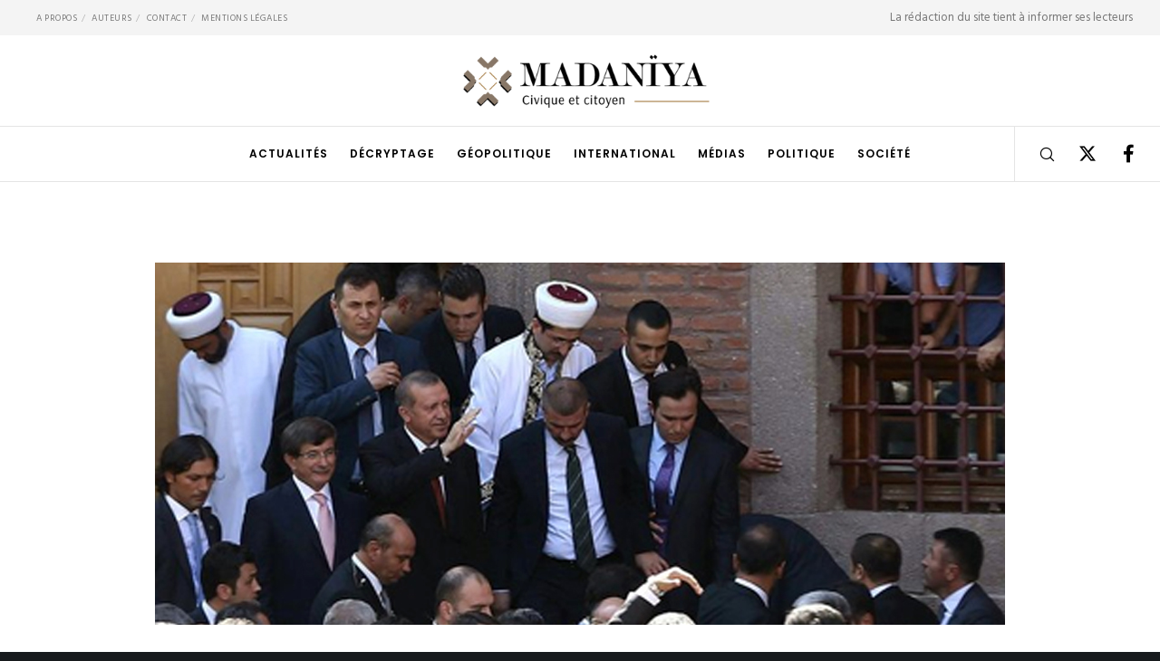

--- FILE ---
content_type: text/html; charset=UTF-8
request_url: https://www.madaniya.info/2014/09/22/turquie-base-arriere-du-recrutement-djihadiste-compte-daech-isis/
body_size: 40868
content:
<!doctype html>
<!--[if lt IE 10]>
<html class="ie9 no-js" lang="fr-FR" prefix="og: http://ogp.me/ns#">
<![endif]-->
<!--[if (gt IE 9)|!(IE)]><!-->

<html class="no-js" lang="fr-FR" prefix="og: http://ogp.me/ns#"> <!--<![endif]-->

	<head>
		<meta charset="UTF-8">
				<!-- allow pinned sites -->
		<link rel="pingback" href="https://www.madaniya.info/xmlrpc.php">
				<meta name='robots' content='index, follow, max-image-preview:large, max-snippet:-1, max-video-preview:-1' />
<script id="cookieyes" type="text/javascript" src="https://cdn-cookieyes.com/client_data/0b4cc74fd240174fb8e5784c/script.js"></script>
	<!-- This site is optimized with the Yoast SEO plugin v26.8 - https://yoast.com/product/yoast-seo-wordpress/ -->
	<title>La Turquie, base arrière du recrutement djihadiste pour le compte de Da&#039;ech (ISIS) - New York Times</title>
	<meta name="description" content="La Turquie, base arrière du recrutement djihadiste pour le compte de Da&#039;ech (ISIS) - par Ceylan Yeginsuspet" />
	<link rel="canonical" href="https://www.madaniya.info/2014/09/22/turquie-base-arriere-du-recrutement-djihadiste-compte-daech-isis/" />
	<meta property="og:locale" content="fr_FR" />
	<meta property="og:type" content="article" />
	<meta property="og:title" content="La Turquie, base arrière du recrutement djihadiste pour le compte de Da&#039;ech (ISIS) - New York Times" />
	<meta property="og:description" content="La Turquie, base arrière du recrutement djihadiste pour le compte de Da&#039;ech (ISIS) - par Ceylan Yeginsuspet" />
	<meta property="og:url" content="https://www.madaniya.info/2014/09/22/turquie-base-arriere-du-recrutement-djihadiste-compte-daech-isis/" />
	<meta property="og:site_name" content="Madaniya" />
	<meta property="article:publisher" content="https://www.facebook.com/madaniyainfo/" />
	<meta property="article:author" content="https://www.facebook.com/madaniyainfo" />
	<meta property="article:published_time" content="2014-09-22T05:00:49+00:00" />
	<meta property="article:modified_time" content="2024-01-22T08:55:39+00:00" />
	<meta property="og:image" content="https://www.madaniya.info/wp-content/uploads/2014/09/erdogan-davutoglu-aout-2014.jpg" />
	<meta property="og:image:width" content="938" />
	<meta property="og:image:height" content="400" />
	<meta property="og:image:type" content="image/jpeg" />
	<meta name="author" content="La Rédaction" />
	<meta name="twitter:card" content="summary_large_image" />
	<meta name="twitter:creator" content="@MadaniyaInfo" />
	<meta name="twitter:site" content="@MadaniyaInfo" />
	<meta name="twitter:label1" content="Écrit par" />
	<meta name="twitter:data1" content="La Rédaction" />
	<meta name="twitter:label2" content="Durée de lecture estimée" />
	<meta name="twitter:data2" content="9 minutes" />
	<script type="application/ld+json" class="yoast-schema-graph">{"@context":"https://schema.org","@graph":[{"@type":"Article","@id":"https://www.madaniya.info/2014/09/22/turquie-base-arriere-du-recrutement-djihadiste-compte-daech-isis/#article","isPartOf":{"@id":"https://www.madaniya.info/2014/09/22/turquie-base-arriere-du-recrutement-djihadiste-compte-daech-isis/"},"author":{"name":"La Rédaction","@id":"https://www.madaniya.info/#/schema/person/ff7dc0f3caba97cea3dc9e5835e6d4d6"},"headline":"La Turquie, base arrière du recrutement djihadiste pour le compte de Da&#039;ech (ISIS)","datePublished":"2014-09-22T05:00:49+00:00","dateModified":"2024-01-22T08:55:39+00:00","mainEntityOfPage":{"@id":"https://www.madaniya.info/2014/09/22/turquie-base-arriere-du-recrutement-djihadiste-compte-daech-isis/"},"wordCount":1932,"commentCount":2,"publisher":{"@id":"https://www.madaniya.info/#organization"},"image":{"@id":"https://www.madaniya.info/2014/09/22/turquie-base-arriere-du-recrutement-djihadiste-compte-daech-isis/#primaryimage"},"thumbnailUrl":"https://www.madaniya.info/wp-content/uploads/2014/09/erdogan-davutoglu-aout-2014.jpg","keywords":["Da'ech","EI","ISIS","Turquie"],"articleSection":["Médias"],"inLanguage":"fr-FR","potentialAction":[{"@type":"CommentAction","name":"Comment","target":["https://www.madaniya.info/2014/09/22/turquie-base-arriere-du-recrutement-djihadiste-compte-daech-isis/#respond"]}]},{"@type":"WebPage","@id":"https://www.madaniya.info/2014/09/22/turquie-base-arriere-du-recrutement-djihadiste-compte-daech-isis/","url":"https://www.madaniya.info/2014/09/22/turquie-base-arriere-du-recrutement-djihadiste-compte-daech-isis/","name":"La Turquie, base arrière du recrutement djihadiste pour le compte de Da'ech (ISIS) - New York Times","isPartOf":{"@id":"https://www.madaniya.info/#website"},"primaryImageOfPage":{"@id":"https://www.madaniya.info/2014/09/22/turquie-base-arriere-du-recrutement-djihadiste-compte-daech-isis/#primaryimage"},"image":{"@id":"https://www.madaniya.info/2014/09/22/turquie-base-arriere-du-recrutement-djihadiste-compte-daech-isis/#primaryimage"},"thumbnailUrl":"https://www.madaniya.info/wp-content/uploads/2014/09/erdogan-davutoglu-aout-2014.jpg","datePublished":"2014-09-22T05:00:49+00:00","dateModified":"2024-01-22T08:55:39+00:00","description":"La Turquie, base arrière du recrutement djihadiste pour le compte de Da'ech (ISIS) - par Ceylan Yeginsuspet","breadcrumb":{"@id":"https://www.madaniya.info/2014/09/22/turquie-base-arriere-du-recrutement-djihadiste-compte-daech-isis/#breadcrumb"},"inLanguage":"fr-FR","potentialAction":[{"@type":"ReadAction","target":["https://www.madaniya.info/2014/09/22/turquie-base-arriere-du-recrutement-djihadiste-compte-daech-isis/"]}]},{"@type":"ImageObject","inLanguage":"fr-FR","@id":"https://www.madaniya.info/2014/09/22/turquie-base-arriere-du-recrutement-djihadiste-compte-daech-isis/#primaryimage","url":"https://www.madaniya.info/wp-content/uploads/2014/09/erdogan-davutoglu-aout-2014.jpg","contentUrl":"https://www.madaniya.info/wp-content/uploads/2014/09/erdogan-davutoglu-aout-2014.jpg","width":938,"height":400},{"@type":"BreadcrumbList","@id":"https://www.madaniya.info/2014/09/22/turquie-base-arriere-du-recrutement-djihadiste-compte-daech-isis/#breadcrumb","itemListElement":[{"@type":"ListItem","position":1,"name":"Accueil","item":"https://www.madaniya.info/"},{"@type":"ListItem","position":2,"name":"Médias","item":"https://www.madaniya.info/category/medias/"},{"@type":"ListItem","position":3,"name":"La Turquie, base arrière du recrutement djihadiste pour le compte de Da&#039;ech (ISIS)"}]},{"@type":"WebSite","@id":"https://www.madaniya.info/#website","url":"https://www.madaniya.info/","name":"Madaniya","description":"Actualités civiques et citoyennes","publisher":{"@id":"https://www.madaniya.info/#organization"},"potentialAction":[{"@type":"SearchAction","target":{"@type":"EntryPoint","urlTemplate":"https://www.madaniya.info/?s={search_term_string}"},"query-input":{"@type":"PropertyValueSpecification","valueRequired":true,"valueName":"search_term_string"}}],"inLanguage":"fr-FR"},{"@type":"Organization","@id":"https://www.madaniya.info/#organization","name":"Madaniya","url":"https://www.madaniya.info/","logo":{"@type":"ImageObject","inLanguage":"fr-FR","@id":"https://www.madaniya.info/#/schema/logo/image/","url":"https://www.madaniya.info/wp-content/uploads/2014/08/manifeste-madaniya.jpg","contentUrl":"https://www.madaniya.info/wp-content/uploads/2014/08/manifeste-madaniya.jpg","width":938,"height":400,"caption":"Madaniya"},"image":{"@id":"https://www.madaniya.info/#/schema/logo/image/"},"sameAs":["https://www.facebook.com/madaniyainfo/","https://x.com/MadaniyaInfo"]},{"@type":"Person","@id":"https://www.madaniya.info/#/schema/person/ff7dc0f3caba97cea3dc9e5835e6d4d6","name":"La Rédaction","description":"Madaniya - Civique et citoyen. Madaniya s'honore de la responsabilité d'abriter au sein de sa rédaction des opposants démocratiques en exil, des rechercheurs, des écrivains, des philosophes en provenance d'Afrique, des pays du golfe, du Moyen-Orient, et d'Amérique latine, dont la contribution se fera, pour ceux qui le souhaitent, sous le sceau de l'anonymat, par le biais de pseudonyme.","sameAs":["https://www.facebook.com/madaniyainfo","https://x.com/MadaniyaInfo"],"url":"https://www.madaniya.info/author/la-redaction/"}]}</script>
	<!-- / Yoast SEO plugin. -->


<link rel='dns-prefetch' href='//www.googletagmanager.com' />
<link rel='dns-prefetch' href='//stats.wp.com' />
<link rel='dns-prefetch' href='//fonts.googleapis.com' />
<link rel='preconnect' href='https://fonts.gstatic.com' crossorigin />
<meta name="viewport" content="width=device-width, initial-scale=1, maximum-scale=1, user-scalable=no">
<meta name="application-name" content="Madaniya">
<meta property="og:locale" content="fr_FR">
<meta property="og:site_name" content="Madaniya">
<meta property="og:type" content="article">
<meta property="og:title" content="La Turquie, base arrière du recrutement djihadiste pour le compte de Da&#039;ech (ISIS)">
<meta property="og:description" content="New York Times, 15 septembre 2014 - Par Ceylan YEGINSUSEPT - Traduit en français par Madaniya. Le salaire quotidien du combattant de Da&#039;ech : 150 dollars par jour ANKARA, Turquie – CAN…">
<meta property="og:url" content="https://www.madaniya.info/2014/09/22/turquie-base-arriere-du-recrutement-djihadiste-compte-daech-isis/">
<meta property="og:image" content="https://www.madaniya.info/wp-content/uploads/2014/09/erdogan-davutoglu-aout-2014.jpg">
<style id='wp-img-auto-sizes-contain-inline-css' type='text/css'>
img:is([sizes=auto i],[sizes^="auto," i]){contain-intrinsic-size:3000px 1500px}
/*# sourceURL=wp-img-auto-sizes-contain-inline-css */
</style>
<style id='wp-block-library-inline-css' type='text/css'>
:root{--wp-block-synced-color:#7a00df;--wp-block-synced-color--rgb:122,0,223;--wp-bound-block-color:var(--wp-block-synced-color);--wp-editor-canvas-background:#ddd;--wp-admin-theme-color:#007cba;--wp-admin-theme-color--rgb:0,124,186;--wp-admin-theme-color-darker-10:#006ba1;--wp-admin-theme-color-darker-10--rgb:0,107,160.5;--wp-admin-theme-color-darker-20:#005a87;--wp-admin-theme-color-darker-20--rgb:0,90,135;--wp-admin-border-width-focus:2px}@media (min-resolution:192dpi){:root{--wp-admin-border-width-focus:1.5px}}.wp-element-button{cursor:pointer}:root .has-very-light-gray-background-color{background-color:#eee}:root .has-very-dark-gray-background-color{background-color:#313131}:root .has-very-light-gray-color{color:#eee}:root .has-very-dark-gray-color{color:#313131}:root .has-vivid-green-cyan-to-vivid-cyan-blue-gradient-background{background:linear-gradient(135deg,#00d084,#0693e3)}:root .has-purple-crush-gradient-background{background:linear-gradient(135deg,#34e2e4,#4721fb 50%,#ab1dfe)}:root .has-hazy-dawn-gradient-background{background:linear-gradient(135deg,#faaca8,#dad0ec)}:root .has-subdued-olive-gradient-background{background:linear-gradient(135deg,#fafae1,#67a671)}:root .has-atomic-cream-gradient-background{background:linear-gradient(135deg,#fdd79a,#004a59)}:root .has-nightshade-gradient-background{background:linear-gradient(135deg,#330968,#31cdcf)}:root .has-midnight-gradient-background{background:linear-gradient(135deg,#020381,#2874fc)}:root{--wp--preset--font-size--normal:16px;--wp--preset--font-size--huge:42px}.has-regular-font-size{font-size:1em}.has-larger-font-size{font-size:2.625em}.has-normal-font-size{font-size:var(--wp--preset--font-size--normal)}.has-huge-font-size{font-size:var(--wp--preset--font-size--huge)}.has-text-align-center{text-align:center}.has-text-align-left{text-align:left}.has-text-align-right{text-align:right}.has-fit-text{white-space:nowrap!important}#end-resizable-editor-section{display:none}.aligncenter{clear:both}.items-justified-left{justify-content:flex-start}.items-justified-center{justify-content:center}.items-justified-right{justify-content:flex-end}.items-justified-space-between{justify-content:space-between}.screen-reader-text{border:0;clip-path:inset(50%);height:1px;margin:-1px;overflow:hidden;padding:0;position:absolute;width:1px;word-wrap:normal!important}.screen-reader-text:focus{background-color:#ddd;clip-path:none;color:#444;display:block;font-size:1em;height:auto;left:5px;line-height:normal;padding:15px 23px 14px;text-decoration:none;top:5px;width:auto;z-index:100000}html :where(.has-border-color){border-style:solid}html :where([style*=border-top-color]){border-top-style:solid}html :where([style*=border-right-color]){border-right-style:solid}html :where([style*=border-bottom-color]){border-bottom-style:solid}html :where([style*=border-left-color]){border-left-style:solid}html :where([style*=border-width]){border-style:solid}html :where([style*=border-top-width]){border-top-style:solid}html :where([style*=border-right-width]){border-right-style:solid}html :where([style*=border-bottom-width]){border-bottom-style:solid}html :where([style*=border-left-width]){border-left-style:solid}html :where(img[class*=wp-image-]){height:auto;max-width:100%}:where(figure){margin:0 0 1em}html :where(.is-position-sticky){--wp-admin--admin-bar--position-offset:var(--wp-admin--admin-bar--height,0px)}@media screen and (max-width:600px){html :where(.is-position-sticky){--wp-admin--admin-bar--position-offset:0px}}

/*# sourceURL=wp-block-library-inline-css */
</style><style id='global-styles-inline-css' type='text/css'>
:root{--wp--preset--aspect-ratio--square: 1;--wp--preset--aspect-ratio--4-3: 4/3;--wp--preset--aspect-ratio--3-4: 3/4;--wp--preset--aspect-ratio--3-2: 3/2;--wp--preset--aspect-ratio--2-3: 2/3;--wp--preset--aspect-ratio--16-9: 16/9;--wp--preset--aspect-ratio--9-16: 9/16;--wp--preset--color--black: #000000;--wp--preset--color--cyan-bluish-gray: #abb8c3;--wp--preset--color--white: #ffffff;--wp--preset--color--pale-pink: #f78da7;--wp--preset--color--vivid-red: #cf2e2e;--wp--preset--color--luminous-vivid-orange: #ff6900;--wp--preset--color--luminous-vivid-amber: #fcb900;--wp--preset--color--light-green-cyan: #7bdcb5;--wp--preset--color--vivid-green-cyan: #00d084;--wp--preset--color--pale-cyan-blue: #8ed1fc;--wp--preset--color--vivid-cyan-blue: #0693e3;--wp--preset--color--vivid-purple: #9b51e0;--wp--preset--color--primary-1: #ba4927;--wp--preset--color--primary-2: #003a40;--wp--preset--color--primary-3: #487F84;--wp--preset--color--primary-4: #37721c;--wp--preset--color--primary-5: #d6ccad;--wp--preset--color--green: #6ECA09;--wp--preset--color--red: #D0021B;--wp--preset--color--orange: #FAB901;--wp--preset--color--aqua: #28d2dc;--wp--preset--color--blue: #15c7ff;--wp--preset--color--purple: #7639e2;--wp--preset--color--grey: #e2e2e2;--wp--preset--gradient--vivid-cyan-blue-to-vivid-purple: linear-gradient(135deg,rgb(6,147,227) 0%,rgb(155,81,224) 100%);--wp--preset--gradient--light-green-cyan-to-vivid-green-cyan: linear-gradient(135deg,rgb(122,220,180) 0%,rgb(0,208,130) 100%);--wp--preset--gradient--luminous-vivid-amber-to-luminous-vivid-orange: linear-gradient(135deg,rgb(252,185,0) 0%,rgb(255,105,0) 100%);--wp--preset--gradient--luminous-vivid-orange-to-vivid-red: linear-gradient(135deg,rgb(255,105,0) 0%,rgb(207,46,46) 100%);--wp--preset--gradient--very-light-gray-to-cyan-bluish-gray: linear-gradient(135deg,rgb(238,238,238) 0%,rgb(169,184,195) 100%);--wp--preset--gradient--cool-to-warm-spectrum: linear-gradient(135deg,rgb(74,234,220) 0%,rgb(151,120,209) 20%,rgb(207,42,186) 40%,rgb(238,44,130) 60%,rgb(251,105,98) 80%,rgb(254,248,76) 100%);--wp--preset--gradient--blush-light-purple: linear-gradient(135deg,rgb(255,206,236) 0%,rgb(152,150,240) 100%);--wp--preset--gradient--blush-bordeaux: linear-gradient(135deg,rgb(254,205,165) 0%,rgb(254,45,45) 50%,rgb(107,0,62) 100%);--wp--preset--gradient--luminous-dusk: linear-gradient(135deg,rgb(255,203,112) 0%,rgb(199,81,192) 50%,rgb(65,88,208) 100%);--wp--preset--gradient--pale-ocean: linear-gradient(135deg,rgb(255,245,203) 0%,rgb(182,227,212) 50%,rgb(51,167,181) 100%);--wp--preset--gradient--electric-grass: linear-gradient(135deg,rgb(202,248,128) 0%,rgb(113,206,126) 100%);--wp--preset--gradient--midnight: linear-gradient(135deg,rgb(2,3,129) 0%,rgb(40,116,252) 100%);--wp--preset--font-size--small: 13px;--wp--preset--font-size--medium: 20px;--wp--preset--font-size--large: 36px;--wp--preset--font-size--x-large: 42px;--wp--preset--spacing--20: 0.44rem;--wp--preset--spacing--30: 0.67rem;--wp--preset--spacing--40: 1rem;--wp--preset--spacing--50: 1.5rem;--wp--preset--spacing--60: 2.25rem;--wp--preset--spacing--70: 3.38rem;--wp--preset--spacing--80: 5.06rem;--wp--preset--shadow--natural: 6px 6px 9px rgba(0, 0, 0, 0.2);--wp--preset--shadow--deep: 12px 12px 50px rgba(0, 0, 0, 0.4);--wp--preset--shadow--sharp: 6px 6px 0px rgba(0, 0, 0, 0.2);--wp--preset--shadow--outlined: 6px 6px 0px -3px rgb(255, 255, 255), 6px 6px rgb(0, 0, 0);--wp--preset--shadow--crisp: 6px 6px 0px rgb(0, 0, 0);}:where(.is-layout-flex){gap: 0.5em;}:where(.is-layout-grid){gap: 0.5em;}body .is-layout-flex{display: flex;}.is-layout-flex{flex-wrap: wrap;align-items: center;}.is-layout-flex > :is(*, div){margin: 0;}body .is-layout-grid{display: grid;}.is-layout-grid > :is(*, div){margin: 0;}:where(.wp-block-columns.is-layout-flex){gap: 2em;}:where(.wp-block-columns.is-layout-grid){gap: 2em;}:where(.wp-block-post-template.is-layout-flex){gap: 1.25em;}:where(.wp-block-post-template.is-layout-grid){gap: 1.25em;}.has-black-color{color: var(--wp--preset--color--black) !important;}.has-cyan-bluish-gray-color{color: var(--wp--preset--color--cyan-bluish-gray) !important;}.has-white-color{color: var(--wp--preset--color--white) !important;}.has-pale-pink-color{color: var(--wp--preset--color--pale-pink) !important;}.has-vivid-red-color{color: var(--wp--preset--color--vivid-red) !important;}.has-luminous-vivid-orange-color{color: var(--wp--preset--color--luminous-vivid-orange) !important;}.has-luminous-vivid-amber-color{color: var(--wp--preset--color--luminous-vivid-amber) !important;}.has-light-green-cyan-color{color: var(--wp--preset--color--light-green-cyan) !important;}.has-vivid-green-cyan-color{color: var(--wp--preset--color--vivid-green-cyan) !important;}.has-pale-cyan-blue-color{color: var(--wp--preset--color--pale-cyan-blue) !important;}.has-vivid-cyan-blue-color{color: var(--wp--preset--color--vivid-cyan-blue) !important;}.has-vivid-purple-color{color: var(--wp--preset--color--vivid-purple) !important;}.has-black-background-color{background-color: var(--wp--preset--color--black) !important;}.has-cyan-bluish-gray-background-color{background-color: var(--wp--preset--color--cyan-bluish-gray) !important;}.has-white-background-color{background-color: var(--wp--preset--color--white) !important;}.has-pale-pink-background-color{background-color: var(--wp--preset--color--pale-pink) !important;}.has-vivid-red-background-color{background-color: var(--wp--preset--color--vivid-red) !important;}.has-luminous-vivid-orange-background-color{background-color: var(--wp--preset--color--luminous-vivid-orange) !important;}.has-luminous-vivid-amber-background-color{background-color: var(--wp--preset--color--luminous-vivid-amber) !important;}.has-light-green-cyan-background-color{background-color: var(--wp--preset--color--light-green-cyan) !important;}.has-vivid-green-cyan-background-color{background-color: var(--wp--preset--color--vivid-green-cyan) !important;}.has-pale-cyan-blue-background-color{background-color: var(--wp--preset--color--pale-cyan-blue) !important;}.has-vivid-cyan-blue-background-color{background-color: var(--wp--preset--color--vivid-cyan-blue) !important;}.has-vivid-purple-background-color{background-color: var(--wp--preset--color--vivid-purple) !important;}.has-black-border-color{border-color: var(--wp--preset--color--black) !important;}.has-cyan-bluish-gray-border-color{border-color: var(--wp--preset--color--cyan-bluish-gray) !important;}.has-white-border-color{border-color: var(--wp--preset--color--white) !important;}.has-pale-pink-border-color{border-color: var(--wp--preset--color--pale-pink) !important;}.has-vivid-red-border-color{border-color: var(--wp--preset--color--vivid-red) !important;}.has-luminous-vivid-orange-border-color{border-color: var(--wp--preset--color--luminous-vivid-orange) !important;}.has-luminous-vivid-amber-border-color{border-color: var(--wp--preset--color--luminous-vivid-amber) !important;}.has-light-green-cyan-border-color{border-color: var(--wp--preset--color--light-green-cyan) !important;}.has-vivid-green-cyan-border-color{border-color: var(--wp--preset--color--vivid-green-cyan) !important;}.has-pale-cyan-blue-border-color{border-color: var(--wp--preset--color--pale-cyan-blue) !important;}.has-vivid-cyan-blue-border-color{border-color: var(--wp--preset--color--vivid-cyan-blue) !important;}.has-vivid-purple-border-color{border-color: var(--wp--preset--color--vivid-purple) !important;}.has-vivid-cyan-blue-to-vivid-purple-gradient-background{background: var(--wp--preset--gradient--vivid-cyan-blue-to-vivid-purple) !important;}.has-light-green-cyan-to-vivid-green-cyan-gradient-background{background: var(--wp--preset--gradient--light-green-cyan-to-vivid-green-cyan) !important;}.has-luminous-vivid-amber-to-luminous-vivid-orange-gradient-background{background: var(--wp--preset--gradient--luminous-vivid-amber-to-luminous-vivid-orange) !important;}.has-luminous-vivid-orange-to-vivid-red-gradient-background{background: var(--wp--preset--gradient--luminous-vivid-orange-to-vivid-red) !important;}.has-very-light-gray-to-cyan-bluish-gray-gradient-background{background: var(--wp--preset--gradient--very-light-gray-to-cyan-bluish-gray) !important;}.has-cool-to-warm-spectrum-gradient-background{background: var(--wp--preset--gradient--cool-to-warm-spectrum) !important;}.has-blush-light-purple-gradient-background{background: var(--wp--preset--gradient--blush-light-purple) !important;}.has-blush-bordeaux-gradient-background{background: var(--wp--preset--gradient--blush-bordeaux) !important;}.has-luminous-dusk-gradient-background{background: var(--wp--preset--gradient--luminous-dusk) !important;}.has-pale-ocean-gradient-background{background: var(--wp--preset--gradient--pale-ocean) !important;}.has-electric-grass-gradient-background{background: var(--wp--preset--gradient--electric-grass) !important;}.has-midnight-gradient-background{background: var(--wp--preset--gradient--midnight) !important;}.has-small-font-size{font-size: var(--wp--preset--font-size--small) !important;}.has-medium-font-size{font-size: var(--wp--preset--font-size--medium) !important;}.has-large-font-size{font-size: var(--wp--preset--font-size--large) !important;}.has-x-large-font-size{font-size: var(--wp--preset--font-size--x-large) !important;}
/*# sourceURL=global-styles-inline-css */
</style>

<style id='classic-theme-styles-inline-css' type='text/css'>
/*! This file is auto-generated */
.wp-block-button__link{color:#fff;background-color:#32373c;border-radius:9999px;box-shadow:none;text-decoration:none;padding:calc(.667em + 2px) calc(1.333em + 2px);font-size:1.125em}.wp-block-file__button{background:#32373c;color:#fff;text-decoration:none}
/*# sourceURL=/wp-includes/css/classic-themes.min.css */
</style>
<link rel='stylesheet' id='contact-form-7-css' href='https://www.madaniya.info/wp-content/plugins/contact-form-7/includes/css/styles.css?ver=6.1.4' type='text/css' media='all' />
<link rel='stylesheet' id='font-awesome-css' href='https://www.madaniya.info/wp-content/themes/movedo/css/font-awesome.min.css?ver=6.4.2' type='text/css' media='all' />
<link rel='stylesheet' id='font-awesome-v4-shims-css' href='https://www.madaniya.info/wp-content/themes/movedo/css/font-awesome-v4-shims.min.css?ver=6.4.2' type='text/css' media='all' />
<link rel='stylesheet' id='movedo-grve-theme-style-css' href='https://www.madaniya.info/wp-content/themes/movedo/css/theme-style.css?ver=3.6.5' type='text/css' media='all' />
<link rel='stylesheet' id='movedo-grve-elements-css' href='https://www.madaniya.info/wp-content/themes/movedo/css/elements.css?ver=3.6.5' type='text/css' media='all' />
<link rel='stylesheet' id='movedo-grve-custom-style-css' href='https://www.madaniya.info/wp-content/themes/movedo/css/responsive.css?ver=3.6.5' type='text/css' media='all' />
<style id='movedo-grve-custom-style-inline-css' type='text/css'>
 body { font-size: 16px; font-family: "Hind Siliguri"; font-weight: 400; line-height: 22px; letter-spacing: 0px; } #grve-header .grve-logo.grve-logo-text a { font-family: Poppins; font-weight: 700; font-style: normal; font-size: 36px; text-transform: none; letter-spacing: 0px; } .grve-main-menu .grve-wrapper > ul > li > a, .grve-main-menu .grve-wrapper > ul > li .grve-toggle-menu-item-wrapper a, .grve-main-menu .grve-wrapper > ul > li.megamenu > ul > li > a, .grve-toggle-hiddenarea .grve-label, .grve-main-menu .grve-wrapper > ul > li ul li.grve-goback a { font-family: Poppins; font-weight: 600; font-style: normal; font-size: 12px; text-transform: uppercase; letter-spacing: 1px; } .grve-slide-menu .grve-main-menu .grve-wrapper ul li.megamenu ul li:not(.grve-goback) > a, .grve-main-menu .grve-wrapper > ul > li ul li a { font-family: Poppins; font-weight: 500; font-style: normal; font-size: 12px; text-transform: none; letter-spacing: 0px; } .grve-main-menu .grve-menu-description { font-family: Poppins; font-weight: 400; font-style: normal; font-size: 11px; text-transform: none; letter-spacing: 0px; } #grve-hidden-menu .grve-hiddenarea-content .grve-menu > li > a, #grve-hidden-menu .grve-hiddenarea-content .grve-menu > li > .grve-toggle-menu-item-wrapper a, #grve-responsive-anchor .grve-hiddenarea-content .grve-menu > li > a, #grve-hidden-menu ul.grve-menu > li.megamenu > ul > li > a, #grve-hidden-menu ul.grve-menu > li ul li.grve-goback a { font-family: Poppins; font-weight: 600; font-style: normal; font-size: 12px; text-transform: uppercase; } #grve-hidden-menu.grve-slide-menu ul li.megamenu ul li:not(.grve-goback) > a, #grve-hidden-menu.grve-slide-menu ul li ul li:not(.grve-goback) > a, #grve-hidden-menu.grve-toggle-menu ul li.megamenu ul li > a, #grve-hidden-menu.grve-toggle-menu ul li ul li > a, #grve-responsive-anchor ul li ul li > a { font-family: Poppins; font-weight: 500; font-style: normal; font-size: 12px; text-transform: none; letter-spacing: 0px; } #grve-hidden-menu .grve-menu-description { font-family: Poppins; font-weight: 400; font-style: normal; font-size: 11px; text-transform: none; letter-spacing: 0px; } h1, .grve-h1, #grve-theme-wrapper .grve-modal .grve-search input[type='text'], .grve-dropcap span, p.grve-dropcap:first-letter { font-family: Poppins; font-weight: 700; font-style: normal; text-transform: none; font-size: 28px; line-height: 36px; letter-spacing: -1.2px; } h2, .grve-h2 { font-family: Poppins; font-weight: 500; font-style: normal; text-transform: none; font-size: 26px; line-height: 30px; letter-spacing: 0px; } h3, .grve-h3 { font-family: Poppins; font-weight: 500; font-style: normal; text-transform: none; font-size: 22px; line-height: 28px; letter-spacing: 0,2px; } h4, .grve-h4 { font-family: Poppins; font-weight: 500; font-style: normal; text-transform: none; font-size: 20px; line-height: 26px; letter-spacing: 0,2px; } h5, .grve-h5 { font-family: Poppins; font-weight: 500; font-style: normal; text-transform: none; font-size: 18px; line-height: 24px; letter-spacing: 0,2px; } h6, .grve-h6, .vc_tta.vc_general .vc_tta-panel-title, #grve-main-content .vc_tta.vc_general .vc_tta-tab > a { font-family: Poppins; font-weight: 600; font-style: normal; text-transform: uppercase; font-size: 16px; line-height: 20px; letter-spacing: 0,2px; } #grve-page-title .grve-title, #grve-blog-title .grve-title, #grve-search-page-title .grve-title { font-family: Poppins; font-weight: 700; font-style: normal; font-size: 38px; text-transform: none; line-height: 52px; letter-spacing: -1.3px; } #grve-page-title .grve-description, #grve-blog-title .grve-description, #grve-blog-title .grve-description p, #grve-search-page-title .grve-description { font-family: "Hind Siliguri"; font-weight: 400; font-style: normal; font-size: 20px; text-transform: none; line-height: 30px; letter-spacing: 0px; } #grve-post-title .grve-title-categories { font-family: Poppins; font-weight: 700; font-style: normal; font-size: 11px; text-transform: uppercase; line-height: 14px; letter-spacing: 2px; } #grve-post-title .grve-post-meta, #grve-post-title .grve-post-meta li { font-family: Poppins; font-weight: 600; font-style: normal; font-size: 11px; text-transform: uppercase; line-height: 11px; letter-spacing: 0px; } .grve-single-simple-title { font-family: Poppins; font-weight: 500; font-style: normal; font-size: 24px; text-transform: none; line-height: 30px; letter-spacing: 0px; } #grve-post-title .grve-title { font-family: Poppins; font-weight: 400; font-style: normal; font-size: 28px; text-transform: none; line-height: 32px; letter-spacing: 0px; } #grve-post-title .grve-description { font-family: "Hind Siliguri"; font-weight: 400; font-style: normal; font-size: 20px; text-transform: none; line-height: 30px; letter-spacing: 1px; } #grve-portfolio-title .grve-title { font-family: Poppins; font-weight: 700; font-style: normal; font-size: 48px; text-transform: none; line-height: 60px; letter-spacing: 0px; } #grve-portfolio-title .grve-description { font-family: "Hind Siliguri"; font-weight: 400; font-style: normal; font-size: 20px; text-transform: none; line-height: 30px; letter-spacing: 1px; } #grve-forum-title .grve-title { font-family: Poppins; font-weight: 700; font-style: normal; font-size: 48px; text-transform: none; line-height: 60px; letter-spacing: 0px; } .grve-product-area .product_title { font-family: Poppins; font-weight: 700; font-style: normal; font-size: 48px; text-transform: none; line-height: 60px; letter-spacing: 0px; } #grve-entry-summary .grve-short-description p { font-family: "Hind Siliguri"; font-weight: 400; font-style: normal; font-size: 16px; text-transform: none; line-height: 28px; letter-spacing: 0px; } #grve-product-title .grve-title, #grve-product-tax-title .grve-title, .woocommerce-page #grve-page-title .grve-title { font-family: Poppins; font-weight: 700; font-style: normal; font-size: 60px; text-transform: none; line-height: 72px; letter-spacing: 0px; } #grve-product-title .grve-description, #grve-product-tax-title .grve-description, #grve-product-tax-title .grve-description p, .woocommerce-page #grve-page-title .grve-description { font-family: "Hind Siliguri"; font-weight: 400; font-style: normal; font-size: 20px; text-transform: none; line-height: 30px; letter-spacing: 0px; } .grve-event-simple-title { font-family: Poppins; font-weight: 700; font-style: normal; font-size: 48px; text-transform: none; line-height: 60px; letter-spacing: 0px; } #grve-event-title .grve-title, #grve-event-tax-title .grve-title { font-family: Poppins; font-weight: 700; font-style: normal; font-size: 60px; text-transform: none; line-height: 72px; letter-spacing: 0px; } #grve-event-title .grve-description, #grve-event-tax-title .grve-description, #grve-event-tax-title .grve-description p { font-family: "Hind Siliguri"; font-weight: 400; font-style: normal; font-size: 20px; text-transform: none; line-height: 30px; letter-spacing: 0px; } #grve-feature-section .grve-subheading { font-family: Poppins; font-weight: 400; font-style: normal; font-size: 16px; text-transform: none; line-height: 30px; letter-spacing: 0px; } #grve-feature-section .grve-title { font-family: Poppins; font-weight: 700; font-style: normal; font-size: 48px; text-transform: none; line-height: 60px; letter-spacing: -1.3px; } #grve-feature-section .grve-description { font-family: "Hind Siliguri"; font-weight: 400; font-style: normal; font-size: 20px; text-transform: none; line-height: 30px; letter-spacing: 1px; } #grve-feature-section.grve-fullscreen .grve-subheading { font-family: Poppins; font-weight: 400; font-style: normal; font-size: 16px; text-transform: none; line-height: 30px; letter-spacing: 0px; } #grve-feature-section.grve-fullscreen .grve-title { font-family: Poppins; font-weight: 700; font-style: normal; font-size: 90px; text-transform: none; line-height: 100px; letter-spacing: -2px; } #grve-feature-section.grve-fullscreen .grve-description { font-family: "Hind Siliguri"; font-weight: 400; font-style: normal; font-size: 24px; text-transform: none; line-height: 30px; letter-spacing: 0px; } .grve-leader-text, .grve-leader-text p, p.grve-leader-text { font-family: "Hind Siliguri"; font-weight: 300; font-style: normal; font-size: 18px; text-transform: none; line-height: 24px; letter-spacing: 0px; } .grve-subtitle, .grve-subtitle p, .grve-subtitle-text { font-family: "Hind Siliguri"; font-weight: 400; font-style: normal; font-size: 13px; text-transform: uppercase; line-height: 18px; letter-spacing: 0px; } .grve-small-text, span.wpcf7-not-valid-tip, div.wpcf7-mail-sent-ok, div.wpcf7-validation-errors, .grve-post-meta-wrapper .grve-categories li { font-family: "Hind Siliguri"; font-weight: 400; font-style: normal; font-size: 11px; text-transform: uppercase; letter-spacing: 0.5px; } .grve-quote-text, blockquote p, blockquote cite { font-family: Georgia, serif; font-weight: 400; font-style: italic; font-size: 18px; line-height: 28px; text-transform: none; letter-spacing: 0px; } .grve-link-text, .grve-btn, input[type='submit'], input[type='reset'], input[type='button'], button:not(.mfp-arrow):not(.grve-search-btn), #cancel-comment-reply-link, .grve-anchor-menu .grve-anchor-wrapper .grve-container > ul > li > a, .grve-anchor-menu .grve-anchor-wrapper .grve-container ul.sub-menu li a, #reply-title, .woocommerce div.product p.stock { font-family: Poppins !important; font-weight: 600 !important; font-style: normal; font-size: 11px !important; text-transform: uppercase; letter-spacing: 0px; } .grve-btn.grve-btn-extrasmall, .widget.woocommerce button[type='submit'] { font-size: 8px !important; } .grve-btn.grve-btn-small { font-size: 9px !important; } .grve-btn.grve-btn-large { font-size: 13px !important; } .grve-btn.grve-btn-extralarge { font-size: 15px !important; } .grve-widget-title { font-family: Poppins; font-weight: 600; font-style: normal; font-size: 12px; text-transform: uppercase; line-height: 24px; letter-spacing: 0px; } .widget, .widgets, .widget p { font-family: Poppins; font-weight: 400; font-style: normal; font-size: 12px; text-transform: none; line-height: 24px; letter-spacing: 0px; } .single-post #grve-single-content, .single-product #tab-description, .single-tribe_events #grve-single-content { font-size: 17px; font-family: "Hind Siliguri"; font-weight: 400; line-height: 26px; letter-spacing: 0px; } .grve-custom-font-1, #grve-feature-section .grve-subheading.grve-custom-font-1, #grve-feature-section.grve-fullscreen .grve-subheading.grve-custom-font-1, #grve-feature-section .grve-title.grve-custom-font-1, #grve-feature-section.grve-fullscreen .grve-title.grve-custom-font-1, #grve-feature-section .grve-description.grve-custom-font-1, #grve-feature-section.grve-fullscreen .grve-description.grve-custom-font-1 { font-family: Arial, Helvetica, sans-serif; font-weight: normal; font-style: normal; text-transform: none; letter-spacing: 0px; } .grve-custom-font-2, #grve-feature-section .grve-subheading.grve-custom-font-2, #grve-feature-section.grve-fullscreen .grve-subheading.grve-custom-font-2, #grve-feature-section .grve-title.grve-custom-font-2, #grve-feature-section.grve-fullscreen .grve-title.grve-custom-font-2, #grve-feature-section .grve-description.grve-custom-font-2, #grve-feature-section.grve-fullscreen .grve-description.grve-custom-font-2 { font-family: Arial, Helvetica, sans-serif; font-weight: normal; font-style: normal; text-transform: none; letter-spacing: 0px; } .grve-custom-font-3, #grve-feature-section .grve-subheading.grve-custom-font-3, #grve-feature-section.grve-fullscreen .grve-subheading.grve-custom-font-3, #grve-feature-section .grve-title.grve-custom-font-3, #grve-feature-section.grve-fullscreen .grve-title.grve-custom-font-3, #grve-feature-section .grve-description.grve-custom-font-3, #grve-feature-section.grve-fullscreen .grve-description.grve-custom-font-3 { font-family: Arial, Helvetica, sans-serif; font-weight: normal; font-style: normal; text-transform: none; letter-spacing: 0px; } .grve-custom-font-4, #grve-feature-section .grve-subheading.grve-custom-font-4, #grve-feature-section.grve-fullscreen .grve-subheading.grve-custom-font-4, #grve-feature-section .grve-title.grve-custom-font-4, #grve-feature-section.grve-fullscreen .grve-title.grve-custom-font-4, #grve-feature-section .grve-description.grve-custom-font-4, #grve-feature-section.grve-fullscreen .grve-description.grve-custom-font-4 { font-family: Arial, Helvetica, sans-serif; font-weight: normal; font-style: normal; text-transform: none; letter-spacing: 0px; } .grve-blog-leader .grve-post-list .grve-post-content p { max-height: 44px; } @media only screen and (min-width: 1201px) and (max-width: 1440px) { } @media only screen and (min-width: 960px) and (max-width: 1200px) { h1,.grve-h1,#grve-theme-wrapper .grve-modal .grve-search input[type="text"],.grve-dropcap span,p.grve-dropcap:first-letter { font-size: 27px; line-height: 1.29em; } .grve-h1.grve-heading-120:not(.grve-tablet-reset-increase-heading ) { font-size: 23px; } .grve-h1.grve-heading-140:not(.grve-tablet-reset-increase-heading ) { font-size: 23px; } .grve-h1.grve-heading-160:not(.grve-tablet-reset-increase-heading ) { font-size: 23px; } .grve-h1.grve-heading-180:not(.grve-tablet-reset-increase-heading ) { font-size: 23px; } .grve-h1.grve-heading-200:not(.grve-tablet-reset-increase-heading ) { font-size: 19px; } .grve-h1.grve-heading-250:not(.grve-tablet-reset-increase-heading ) { font-size: 16px; } .grve-h1.grve-heading-300:not(.grve-tablet-reset-increase-heading ) { font-size: 16px; } h2,.grve-h2 { font-size: 25px; line-height: 1.15em; } .grve-h2.grve-heading-120:not(.grve-tablet-reset-increase-heading ) { font-size: 21px; } .grve-h2.grve-heading-140:not(.grve-tablet-reset-increase-heading ) { font-size: 21px; } .grve-h2.grve-heading-160:not(.grve-tablet-reset-increase-heading ) { font-size: 21px; } .grve-h2.grve-heading-180:not(.grve-tablet-reset-increase-heading ) { font-size: 21px; } .grve-h2.grve-heading-200:not(.grve-tablet-reset-increase-heading ) { font-size: 18px; } .grve-h2.grve-heading-250:not(.grve-tablet-reset-increase-heading ) { font-size: 15px; } .grve-h2.grve-heading-300:not(.grve-tablet-reset-increase-heading ) { font-size: 15px; } h3,.grve-h3 { font-size: 21px; line-height: 1.27em; } .grve-h3.grve-heading-120:not(.grve-tablet-reset-increase-heading ) { font-size: 18px; } .grve-h3.grve-heading-140:not(.grve-tablet-reset-increase-heading ) { font-size: 18px; } .grve-h3.grve-heading-160:not(.grve-tablet-reset-increase-heading ) { font-size: 18px; } .grve-h3.grve-heading-180:not(.grve-tablet-reset-increase-heading ) { font-size: 18px; } .grve-h3.grve-heading-200:not(.grve-tablet-reset-increase-heading ) { font-size: 15px; } .grve-h3.grve-heading-250:not(.grve-tablet-reset-increase-heading ) { font-size: 12px; } .grve-h3.grve-heading-300:not(.grve-tablet-reset-increase-heading ) { font-size: 12px; } h4,.grve-h4 { font-size: 19px; line-height: 1.3em; } .grve-h4.grve-heading-120:not(.grve-tablet-reset-increase-heading ) { font-size: 17px; } .grve-h4.grve-heading-140:not(.grve-tablet-reset-increase-heading ) { font-size: 17px; } .grve-h4.grve-heading-160:not(.grve-tablet-reset-increase-heading ) { font-size: 17px; } .grve-h4.grve-heading-180:not(.grve-tablet-reset-increase-heading ) { font-size: 17px; } .grve-h4.grve-heading-200:not(.grve-tablet-reset-increase-heading ) { font-size: 14px; } .grve-h4.grve-heading-250:not(.grve-tablet-reset-increase-heading ) { font-size: 11px; } .grve-h4.grve-heading-300:not(.grve-tablet-reset-increase-heading ) { font-size: 11px; } .grve-h5.grve-heading-120:not(.grve-tablet-reset-increase-heading ) { font-size: 15px; } .grve-h5.grve-heading-140:not(.grve-tablet-reset-increase-heading ) { font-size: 15px; } .grve-h5.grve-heading-160:not(.grve-tablet-reset-increase-heading ) { font-size: 15px; } .grve-h5.grve-heading-180:not(.grve-tablet-reset-increase-heading ) { font-size: 15px; } .grve-h5.grve-heading-200:not(.grve-tablet-reset-increase-heading ) { font-size: 12px; } .grve-h5.grve-heading-250:not(.grve-tablet-reset-increase-heading ) { font-size: 10px; } .grve-h5.grve-heading-300:not(.grve-tablet-reset-increase-heading ) { font-size: 10px; } .grve-h6.grve-heading-140:not(.grve-tablet-reset-increase-heading ) { font-size: 13px; } .grve-h6.grve-heading-160:not(.grve-tablet-reset-increase-heading ) { font-size: 13px; } .grve-h6.grve-heading-180:not(.grve-tablet-reset-increase-heading ) { font-size: 13px; } .grve-h6.grve-heading-200:not(.grve-tablet-reset-increase-heading ) { font-size: 11px; } .grve-h6.grve-heading-250:not(.grve-tablet-reset-increase-heading ) { font-size: 9px; } .grve-h6.grve-heading-300:not(.grve-tablet-reset-increase-heading ) { font-size: 9px; } #grve-page-title .grve-title,#grve-blog-title .grve-title,#grve-search-page-title .grve-title { font-size: 36px; line-height: 1.37em; } #grve-post-title .grve-title { font-size: 27px; line-height: 1.14em; } .grve-single-simple-title { font-size: 23px; line-height: 1.25em; } #grve-portfolio-title .grve-title { font-size: 46px; line-height: 1.25em; } #grve-forum-title .grve-title { font-size: 46px; line-height: 1.25em; } .grve-product-area .product_title { font-size: 46px; line-height: 1.25em; } #grve-product-title .grve-title,#grve-product-tax-title .grve-title,.woocommerce-page #grve-page-title .grve-title { font-size: 57px; line-height: 1.2em; } .grve-event-simple-title { font-size: 46px; line-height: 1.25em; } #grve-event-title .grve-title,#grve-event-tax-title .grve-title { font-size: 57px; line-height: 1.2em; } #grve-feature-section .grve-title { font-size: 46px; line-height: 1.25em; } #grve-feature-section.grve-fullscreen .grve-title { font-size: 86px; line-height: 1.11em; } #grve-feature-section.grve-fullscreen .grve-description { font-size: 23px; line-height: 1.25em; } #grve-page-title .grve-description,#grve-blog-title .grve-description,#grve-blog-title .grve-description p,#grve-search-page-title .grve-description { font-size: 18px; line-height: 1.5em; } #grve-post-title .grve-description { font-size: 18px; line-height: 1.5em; } #grve-entry-summary .grve-short-description p { font-size: 14px; line-height: 1.75em; } #grve-product-title .grve-description,#grve-product-tax-title .grve-description,#grve-product-tax-title .grve-description p,.woocommerce-page #grve-page-title .grve-description { font-size: 18px; line-height: 1.5em; } #grve-event-title .grve-description,#grve-event-tax-title .grve-description,#grve-event-tax-title .grve-description p { font-size: 18px; line-height: 1.5em; } #grve-feature-section .grve-subheading { font-size: 14px; line-height: 1.88em; } #grve-feature-section.grve-fullscreen .grve-subheading { font-size: 14px; line-height: 1.88em; } #grve-feature-section .grve-description { font-size: 18px; line-height: 1.5em; } .grve-leader-text,.grve-leader-text p,p.grve-leader-text { font-size: 16px; line-height: 1.33em; } .grve-quote-text,blockquote p { font-size: 16px; line-height: 1.56em; } } @media only screen and (min-width: 768px) and (max-width: 959px) { h1,.grve-h1,#grve-theme-wrapper .grve-modal .grve-search input[type="text"],.grve-dropcap span,p.grve-dropcap:first-letter { font-size: 25px; line-height: 1.29em; } .grve-h1.grve-heading-120:not(.grve-tablet-sm-reset-increase-heading ) { font-size: 22px; } .grve-h1.grve-heading-140:not(.grve-tablet-sm-reset-increase-heading ) { font-size: 22px; } .grve-h1.grve-heading-160:not(.grve-tablet-sm-reset-increase-heading ) { font-size: 22px; } .grve-h1.grve-heading-180:not(.grve-tablet-sm-reset-increase-heading ) { font-size: 22px; } .grve-h1.grve-heading-200:not(.grve-tablet-sm-reset-increase-heading ) { font-size: 18px; } .grve-h1.grve-heading-250:not(.grve-tablet-sm-reset-increase-heading ) { font-size: 15px; } .grve-h1.grve-heading-300:not(.grve-tablet-sm-reset-increase-heading ) { font-size: 15px; } h2,.grve-h2 { font-size: 23px; line-height: 1.15em; } .grve-h2.grve-heading-120:not(.grve-tablet-sm-reset-increase-heading ) { font-size: 20px; } .grve-h2.grve-heading-140:not(.grve-tablet-sm-reset-increase-heading ) { font-size: 20px; } .grve-h2.grve-heading-160:not(.grve-tablet-sm-reset-increase-heading ) { font-size: 20px; } .grve-h2.grve-heading-180:not(.grve-tablet-sm-reset-increase-heading ) { font-size: 20px; } .grve-h2.grve-heading-200:not(.grve-tablet-sm-reset-increase-heading ) { font-size: 17px; } .grve-h2.grve-heading-250:not(.grve-tablet-sm-reset-increase-heading ) { font-size: 14px; } .grve-h2.grve-heading-300:not(.grve-tablet-sm-reset-increase-heading ) { font-size: 14px; } h3,.grve-h3 { font-size: 20px; line-height: 1.27em; } .grve-h3.grve-heading-120:not(.grve-tablet-sm-reset-increase-heading ) { font-size: 17px; } .grve-h3.grve-heading-140:not(.grve-tablet-sm-reset-increase-heading ) { font-size: 17px; } .grve-h3.grve-heading-160:not(.grve-tablet-sm-reset-increase-heading ) { font-size: 17px; } .grve-h3.grve-heading-180:not(.grve-tablet-sm-reset-increase-heading ) { font-size: 17px; } .grve-h3.grve-heading-200:not(.grve-tablet-sm-reset-increase-heading ) { font-size: 14px; } .grve-h3.grve-heading-250:not(.grve-tablet-sm-reset-increase-heading ) { font-size: 12px; } .grve-h3.grve-heading-300:not(.grve-tablet-sm-reset-increase-heading ) { font-size: 12px; } h4,.grve-h4 { font-size: 18px; line-height: 1.3em; } .grve-h4.grve-heading-120:not(.grve-tablet-sm-reset-increase-heading ) { font-size: 16px; } .grve-h4.grve-heading-140:not(.grve-tablet-sm-reset-increase-heading ) { font-size: 16px; } .grve-h4.grve-heading-160:not(.grve-tablet-sm-reset-increase-heading ) { font-size: 16px; } .grve-h4.grve-heading-180:not(.grve-tablet-sm-reset-increase-heading ) { font-size: 16px; } .grve-h4.grve-heading-200:not(.grve-tablet-sm-reset-increase-heading ) { font-size: 13px; } .grve-h4.grve-heading-250:not(.grve-tablet-sm-reset-increase-heading ) { font-size: 11px; } .grve-h4.grve-heading-300:not(.grve-tablet-sm-reset-increase-heading ) { font-size: 11px; } .grve-h5.grve-heading-120:not(.grve-tablet-sm-reset-increase-heading ) { font-size: 14px; } .grve-h5.grve-heading-140:not(.grve-tablet-sm-reset-increase-heading ) { font-size: 14px; } .grve-h5.grve-heading-160:not(.grve-tablet-sm-reset-increase-heading ) { font-size: 14px; } .grve-h5.grve-heading-180:not(.grve-tablet-sm-reset-increase-heading ) { font-size: 14px; } .grve-h5.grve-heading-200:not(.grve-tablet-sm-reset-increase-heading ) { font-size: 12px; } .grve-h5.grve-heading-250:not(.grve-tablet-sm-reset-increase-heading ) { font-size: 10px; } .grve-h5.grve-heading-300:not(.grve-tablet-sm-reset-increase-heading ) { font-size: 10px; } .grve-h6.grve-heading-140:not(.grve-tablet-sm-reset-increase-heading ) { font-size: 13px; } .grve-h6.grve-heading-160:not(.grve-tablet-sm-reset-increase-heading ) { font-size: 13px; } .grve-h6.grve-heading-180:not(.grve-tablet-sm-reset-increase-heading ) { font-size: 13px; } .grve-h6.grve-heading-200:not(.grve-tablet-sm-reset-increase-heading ) { font-size: 10px; } .grve-h6.grve-heading-250:not(.grve-tablet-sm-reset-increase-heading ) { font-size: 8px; } .grve-h6.grve-heading-300:not(.grve-tablet-sm-reset-increase-heading ) { font-size: 8px; } #grve-page-title .grve-title,#grve-blog-title .grve-title,#grve-search-page-title .grve-title { font-size: 34px; line-height: 1.37em; } #grve-post-title .grve-title { font-size: 25px; line-height: 1.14em; } .grve-single-simple-title { font-size: 22px; line-height: 1.25em; } #grve-portfolio-title .grve-title { font-size: 43px; line-height: 1.25em; } #grve-forum-title .grve-title { font-size: 43px; line-height: 1.25em; } .grve-product-area .product_title { font-size: 43px; line-height: 1.25em; } #grve-product-title .grve-title,#grve-product-tax-title .grve-title,.woocommerce-page #grve-page-title .grve-title { font-size: 54px; line-height: 1.2em; } .grve-event-simple-title { font-size: 43px; line-height: 1.25em; } #grve-event-title .grve-title,#grve-event-tax-title .grve-title { font-size: 54px; line-height: 1.2em; } #grve-feature-section .grve-title { font-size: 43px; line-height: 1.25em; } #grve-feature-section.grve-fullscreen .grve-title { font-size: 81px; line-height: 1.11em; } #grve-feature-section.grve-fullscreen .grve-description { font-size: 22px; line-height: 1.25em; } #grve-page-title .grve-description,#grve-blog-title .grve-description,#grve-blog-title .grve-description p,#grve-search-page-title .grve-description { font-size: 18px; line-height: 1.5em; } #grve-post-title .grve-description { font-size: 18px; line-height: 1.5em; } #grve-entry-summary .grve-short-description p { font-size: 14px; line-height: 1.75em; } #grve-product-title .grve-description,#grve-product-tax-title .grve-description,#grve-product-tax-title .grve-description p,.woocommerce-page #grve-page-title .grve-description { font-size: 18px; line-height: 1.5em; } #grve-event-title .grve-description,#grve-event-tax-title .grve-description,#grve-event-tax-title .grve-description p { font-size: 18px; line-height: 1.5em; } #grve-feature-section .grve-subheading { font-size: 14px; line-height: 1.88em; } #grve-feature-section.grve-fullscreen .grve-subheading { font-size: 14px; line-height: 1.88em; } #grve-feature-section .grve-description { font-size: 18px; line-height: 1.5em; } .grve-leader-text,.grve-leader-text p,p.grve-leader-text { font-size: 16px; line-height: 1.33em; } .grve-quote-text,blockquote p { font-size: 16px; line-height: 1.56em; } } @media only screen and (max-width: 767px) { h1,.grve-h1,#grve-theme-wrapper .grve-modal .grve-search input[type="text"],.grve-dropcap span,p.grve-dropcap:first-letter { font-size: 25px; line-height: 1.29em; } .grve-h1.grve-heading-120:not(.grve-mobile-reset-increase-heading ) { font-size: 22px; } .grve-h1.grve-heading-140:not(.grve-mobile-reset-increase-heading ) { font-size: 22px; } .grve-h1.grve-heading-160:not(.grve-mobile-reset-increase-heading ) { font-size: 22px; } .grve-h1.grve-heading-180:not(.grve-mobile-reset-increase-heading ) { font-size: 22px; } .grve-h1.grve-heading-200:not(.grve-mobile-reset-increase-heading ) { font-size: 18px; } .grve-h1.grve-heading-250:not(.grve-mobile-reset-increase-heading ) { font-size: 15px; } .grve-h1.grve-heading-300:not(.grve-mobile-reset-increase-heading ) { font-size: 15px; } h2,.grve-h2 { font-size: 23px; line-height: 1.15em; } .grve-h2.grve-heading-120:not(.grve-mobile-reset-increase-heading ) { font-size: 20px; } .grve-h2.grve-heading-140:not(.grve-mobile-reset-increase-heading ) { font-size: 20px; } .grve-h2.grve-heading-160:not(.grve-mobile-reset-increase-heading ) { font-size: 20px; } .grve-h2.grve-heading-180:not(.grve-mobile-reset-increase-heading ) { font-size: 20px; } .grve-h2.grve-heading-200:not(.grve-mobile-reset-increase-heading ) { font-size: 17px; } .grve-h2.grve-heading-250:not(.grve-mobile-reset-increase-heading ) { font-size: 14px; } .grve-h2.grve-heading-300:not(.grve-mobile-reset-increase-heading ) { font-size: 14px; } h3,.grve-h3 { font-size: 20px; line-height: 1.27em; } .grve-h3.grve-heading-120:not(.grve-mobile-reset-increase-heading ) { font-size: 17px; } .grve-h3.grve-heading-140:not(.grve-mobile-reset-increase-heading ) { font-size: 17px; } .grve-h3.grve-heading-160:not(.grve-mobile-reset-increase-heading ) { font-size: 17px; } .grve-h3.grve-heading-180:not(.grve-mobile-reset-increase-heading ) { font-size: 17px; } .grve-h3.grve-heading-200:not(.grve-mobile-reset-increase-heading ) { font-size: 14px; } .grve-h3.grve-heading-250:not(.grve-mobile-reset-increase-heading ) { font-size: 12px; } .grve-h3.grve-heading-300:not(.grve-mobile-reset-increase-heading ) { font-size: 12px; } h4,.grve-h4 { font-size: 18px; line-height: 1.3em; } .grve-h4.grve-heading-120:not(.grve-mobile-reset-increase-heading ) { font-size: 16px; } .grve-h4.grve-heading-140:not(.grve-mobile-reset-increase-heading ) { font-size: 16px; } .grve-h4.grve-heading-160:not(.grve-mobile-reset-increase-heading ) { font-size: 16px; } .grve-h4.grve-heading-180:not(.grve-mobile-reset-increase-heading ) { font-size: 16px; } .grve-h4.grve-heading-200:not(.grve-mobile-reset-increase-heading ) { font-size: 13px; } .grve-h4.grve-heading-250:not(.grve-mobile-reset-increase-heading ) { font-size: 11px; } .grve-h4.grve-heading-300:not(.grve-mobile-reset-increase-heading ) { font-size: 11px; } .grve-h5.grve-heading-120:not(.grve-mobile-reset-increase-heading ) { font-size: 14px; } .grve-h5.grve-heading-140:not(.grve-mobile-reset-increase-heading ) { font-size: 14px; } .grve-h5.grve-heading-160:not(.grve-mobile-reset-increase-heading ) { font-size: 14px; } .grve-h5.grve-heading-180:not(.grve-mobile-reset-increase-heading ) { font-size: 14px; } .grve-h5.grve-heading-200:not(.grve-mobile-reset-increase-heading ) { font-size: 12px; } .grve-h5.grve-heading-250:not(.grve-mobile-reset-increase-heading ) { font-size: 10px; } .grve-h5.grve-heading-300:not(.grve-mobile-reset-increase-heading ) { font-size: 10px; } .grve-h6.grve-heading-140:not(.grve-mobile-reset-increase-heading ) { font-size: 13px; } .grve-h6.grve-heading-160:not(.grve-mobile-reset-increase-heading ) { font-size: 13px; } .grve-h6.grve-heading-180:not(.grve-mobile-reset-increase-heading ) { font-size: 13px; } .grve-h6.grve-heading-200:not(.grve-mobile-reset-increase-heading ) { font-size: 10px; } .grve-h6.grve-heading-250:not(.grve-mobile-reset-increase-heading ) { font-size: 8px; } .grve-h6.grve-heading-300:not(.grve-mobile-reset-increase-heading ) { font-size: 8px; } #grve-page-title .grve-title,#grve-blog-title .grve-title,#grve-search-page-title .grve-title { font-size: 34px; line-height: 1.37em; } #grve-post-title .grve-title { font-size: 25px; line-height: 1.14em; } .grve-single-simple-title { font-size: 22px; line-height: 1.25em; } #grve-portfolio-title .grve-title { font-size: 43px; line-height: 1.25em; } #grve-forum-title .grve-title { font-size: 43px; line-height: 1.25em; } .grve-product-area .product_title { font-size: 43px; line-height: 1.25em; } #grve-product-title .grve-title,#grve-product-tax-title .grve-title,.woocommerce-page #grve-page-title .grve-title { font-size: 54px; line-height: 1.2em; } .grve-event-simple-title { font-size: 43px; line-height: 1.25em; } #grve-event-title .grve-title,#grve-event-tax-title .grve-title { font-size: 54px; line-height: 1.2em; } #grve-feature-section .grve-title { font-size: 43px; line-height: 1.25em; } #grve-feature-section.grve-fullscreen .grve-title { font-size: 81px; line-height: 1.11em; } #grve-feature-section.grve-fullscreen .grve-description { font-size: 22px; line-height: 1.25em; } #grve-page-title .grve-description,#grve-blog-title .grve-description,#grve-blog-title .grve-description p,#grve-search-page-title .grve-description { font-size: 18px; line-height: 1.5em; } #grve-post-title .grve-description { font-size: 18px; line-height: 1.5em; } #grve-entry-summary .grve-short-description p { font-size: 14px; line-height: 1.75em; } #grve-product-title .grve-description,#grve-product-tax-title .grve-description,#grve-product-tax-title .grve-description p,.woocommerce-page #grve-page-title .grve-description { font-size: 18px; line-height: 1.5em; } #grve-event-title .grve-description,#grve-event-tax-title .grve-description,#grve-event-tax-title .grve-description p { font-size: 18px; line-height: 1.5em; } #grve-feature-section .grve-subheading { font-size: 14px; line-height: 1.88em; } #grve-feature-section.grve-fullscreen .grve-subheading { font-size: 14px; line-height: 1.88em; } #grve-feature-section .grve-description { font-size: 18px; line-height: 1.5em; } .grve-leader-text,.grve-leader-text p,p.grve-leader-text { font-size: 16px; line-height: 1.33em; } .grve-quote-text,blockquote p { font-size: 16px; line-height: 1.56em; } } @media print { h1,.grve-h1,#grve-theme-wrapper .grve-modal .grve-search input[type="text"],.grve-dropcap span,p.grve-dropcap:first-letter { font-size: 25px; line-height: 1.29em; } .grve-h1.grve-heading-120:not(.grve-print-reset-increase-heading ) { font-size: 22px; } .grve-h1.grve-heading-140:not(.grve-print-reset-increase-heading ) { font-size: 22px; } .grve-h1.grve-heading-160:not(.grve-print-reset-increase-heading ) { font-size: 22px; } .grve-h1.grve-heading-180:not(.grve-print-reset-increase-heading ) { font-size: 22px; } .grve-h1.grve-heading-200:not(.grve-print-reset-increase-heading ) { font-size: 18px; } .grve-h1.grve-heading-250:not(.grve-print-reset-increase-heading ) { font-size: 15px; } .grve-h1.grve-heading-300:not(.grve-print-reset-increase-heading ) { font-size: 15px; } h2,.grve-h2 { font-size: 23px; line-height: 1.15em; } .grve-h2.grve-heading-120:not(.grve-print-reset-increase-heading ) { font-size: 20px; } .grve-h2.grve-heading-140:not(.grve-print-reset-increase-heading ) { font-size: 20px; } .grve-h2.grve-heading-160:not(.grve-print-reset-increase-heading ) { font-size: 20px; } .grve-h2.grve-heading-180:not(.grve-print-reset-increase-heading ) { font-size: 20px; } .grve-h2.grve-heading-200:not(.grve-print-reset-increase-heading ) { font-size: 17px; } .grve-h2.grve-heading-250:not(.grve-print-reset-increase-heading ) { font-size: 14px; } .grve-h2.grve-heading-300:not(.grve-print-reset-increase-heading ) { font-size: 14px; } h3,.grve-h3 { font-size: 20px; line-height: 1.27em; } .grve-h3.grve-heading-120:not(.grve-print-reset-increase-heading ) { font-size: 17px; } .grve-h3.grve-heading-140:not(.grve-print-reset-increase-heading ) { font-size: 17px; } .grve-h3.grve-heading-160:not(.grve-print-reset-increase-heading ) { font-size: 17px; } .grve-h3.grve-heading-180:not(.grve-print-reset-increase-heading ) { font-size: 17px; } .grve-h3.grve-heading-200:not(.grve-print-reset-increase-heading ) { font-size: 14px; } .grve-h3.grve-heading-250:not(.grve-print-reset-increase-heading ) { font-size: 12px; } .grve-h3.grve-heading-300:not(.grve-print-reset-increase-heading ) { font-size: 12px; } h4,.grve-h4 { font-size: 18px; line-height: 1.3em; } .grve-h4.grve-heading-120:not(.grve-print-reset-increase-heading ) { font-size: 16px; } .grve-h4.grve-heading-140:not(.grve-print-reset-increase-heading ) { font-size: 16px; } .grve-h4.grve-heading-160:not(.grve-print-reset-increase-heading ) { font-size: 16px; } .grve-h4.grve-heading-180:not(.grve-print-reset-increase-heading ) { font-size: 16px; } .grve-h4.grve-heading-200:not(.grve-print-reset-increase-heading ) { font-size: 13px; } .grve-h4.grve-heading-250:not(.grve-print-reset-increase-heading ) { font-size: 11px; } .grve-h4.grve-heading-300:not(.grve-print-reset-increase-heading ) { font-size: 11px; } .grve-h5.grve-heading-120:not(.grve-print-reset-increase-heading ) { font-size: 14px; } .grve-h5.grve-heading-140:not(.grve-print-reset-increase-heading ) { font-size: 14px; } .grve-h5.grve-heading-160:not(.grve-print-reset-increase-heading ) { font-size: 14px; } .grve-h5.grve-heading-180:not(.grve-print-reset-increase-heading ) { font-size: 14px; } .grve-h5.grve-heading-200:not(.grve-print-reset-increase-heading ) { font-size: 12px; } .grve-h5.grve-heading-250:not(.grve-print-reset-increase-heading ) { font-size: 10px; } .grve-h5.grve-heading-300:not(.grve-print-reset-increase-heading ) { font-size: 10px; } .grve-h6.grve-heading-140:not(.grve-print-reset-increase-heading ) { font-size: 13px; } .grve-h6.grve-heading-160:not(.grve-print-reset-increase-heading ) { font-size: 13px; } .grve-h6.grve-heading-180:not(.grve-print-reset-increase-heading ) { font-size: 13px; } .grve-h6.grve-heading-200:not(.grve-print-reset-increase-heading ) { font-size: 10px; } .grve-h6.grve-heading-250:not(.grve-print-reset-increase-heading ) { font-size: 8px; } .grve-h6.grve-heading-300:not(.grve-print-reset-increase-heading ) { font-size: 8px; } #grve-page-title .grve-title,#grve-blog-title .grve-title,#grve-search-page-title .grve-title { font-size: 34px; line-height: 1.37em; } #grve-post-title .grve-title { font-size: 25px; line-height: 1.14em; } .grve-single-simple-title { font-size: 22px; line-height: 1.25em; } #grve-portfolio-title .grve-title { font-size: 43px; line-height: 1.25em; } #grve-forum-title .grve-title { font-size: 43px; line-height: 1.25em; } .grve-product-area .product_title { font-size: 43px; line-height: 1.25em; } #grve-product-title .grve-title,#grve-product-tax-title .grve-title,.woocommerce-page #grve-page-title .grve-title { font-size: 54px; line-height: 1.2em; } .grve-event-simple-title { font-size: 43px; line-height: 1.25em; } #grve-event-title .grve-title,#grve-event-tax-title .grve-title { font-size: 54px; line-height: 1.2em; } #grve-feature-section .grve-title { font-size: 43px; line-height: 1.25em; } #grve-feature-section.grve-fullscreen .grve-title { font-size: 81px; line-height: 1.11em; } #grve-feature-section.grve-fullscreen .grve-description { font-size: 22px; line-height: 1.25em; } #grve-page-title .grve-description,#grve-blog-title .grve-description,#grve-blog-title .grve-description p,#grve-search-page-title .grve-description { font-size: 18px; line-height: 1.5em; } #grve-post-title .grve-description { font-size: 18px; line-height: 1.5em; } #grve-entry-summary .grve-short-description p { font-size: 14px; line-height: 1.75em; } #grve-product-title .grve-description,#grve-product-tax-title .grve-description,#grve-product-tax-title .grve-description p,.woocommerce-page #grve-page-title .grve-description { font-size: 18px; line-height: 1.5em; } #grve-event-title .grve-description,#grve-event-tax-title .grve-description,#grve-event-tax-title .grve-description p { font-size: 18px; line-height: 1.5em; } #grve-feature-section .grve-subheading { font-size: 14px; line-height: 1.88em; } #grve-feature-section.grve-fullscreen .grve-subheading { font-size: 14px; line-height: 1.88em; } #grve-feature-section .grve-description { font-size: 18px; line-height: 1.5em; } .grve-leader-text,.grve-leader-text p,p.grve-leader-text { font-size: 16px; line-height: 1.33em; } .grve-quote-text,blockquote p { font-size: 16px; line-height: 1.56em; } } 
 a { color: #000000; } a:hover { color: #ba4927; } .grve-container, #disqus_thread, #grve-content.grve-left-sidebar .grve-content-wrapper, #grve-content.grve-right-sidebar .grve-content-wrapper { max-width: 1170px; } @media only screen and (max-width: 1230px) { .grve-container, #disqus_thread, #grve-content.grve-left-sidebar .grve-content-wrapper, #grve-content.grve-right-sidebar .grve-content-wrapper { width: 90%; max-width: 1170px; } } @media only screen and (min-width: 960px) { #grve-theme-wrapper.grve-header-side .grve-container, #grve-theme-wrapper.grve-header-side #grve-content.grve-left-sidebar .grve-content-wrapper, #grve-theme-wrapper.grve-header-side #grve-content.grve-right-sidebar .grve-content-wrapper { width: 90%; max-width: 1170px; } } body.grve-boxed #grve-theme-wrapper { width: 100%; max-width: 1220px; } #grve-body.grve-boxed #grve-header.grve-fixed #grve-main-header, #grve-body.grve-boxed #grve-movedo-sticky-header, #grve-body.grve-boxed .grve-anchor-menu .grve-anchor-wrapper.grve-sticky, #grve-body.grve-boxed #grve-footer.grve-fixed-footer, #grve-body.grve-boxed #grve-top-bar.grve-fixed .grve-wrapper { max-width: 1220px; } @media only screen and (max-width: 1200px) { #grve-body.grve-boxed #grve-header.grve-sticky-header #grve-main-header.grve-header-default, #grve-body.grve-boxed #grve-header.grve-sticky-header #grve-main-header #grve-bottom-header, #grve-body.grve-boxed #grve-header.grve-fixed #grve-main-header { max-width: 90%; } #grve-body.grve-boxed #grve-top-bar.grve-fixed .grve-wrapper { max-width: 90%; } } .single-post #grve-content:not(.grve-right-sidebar):not(.grve-left-sidebar) .grve-container { max-width: 990px; } #grve-top-bar .grve-wrapper { padding-top: 10px; padding-bottom: 10px; } #grve-top-bar .grve-wrapper, #grve-top-bar .grve-language > li > ul, #grve-top-bar .grve-top-bar-menu ul.sub-menu { background-color: #f4f4f4; color: #777777; } #grve-top-bar a { color: #777777; } #grve-top-bar a:hover { color: #ba4927; } #grve-main-header #grve-top-header { background-color: rgba(255,255,255,1); } #grve-main-header #grve-bottom-header { background-color: rgba(255,255,255,1); border-color: rgba(0,0,0,0.10); } #grve-main-header { border-color: rgba(0,0,0,0.10); } .grve-header-elements { border-color: rgba(0,0,0,0.10); } #grve-main-header.grve-transparent #grve-top-header, #grve-main-header.grve-light #grve-top-header, #grve-main-header.grve-dark #grve-top-header, #grve-main-header.grve-transparent #grve-bottom-header, #grve-main-header.grve-light #grve-bottom-header, #grve-main-header.grve-dark #grve-bottom-header { background-color: transparent; } .grve-logo-text a, #grve-header .grve-main-menu .grve-wrapper > ul > li > a, .grve-header-element > a, .grve-header-element .grve-purchased-items, .grve-header-text-element { color: #000000; } .grve-safe-btn-icon { fill: #000000; } .grve-logo-text a:hover, #grve-header .grve-main-menu .grve-wrapper > ul > li.grve-current > a, #grve-header .grve-main-menu .grve-wrapper > ul > li.current-menu-item > a, #grve-header .grve-main-menu .grve-wrapper > ul > li.current-menu-ancestor > a, #grve-header .grve-main-menu .grve-wrapper > ul > li:hover > a, .grve-header-element > a:hover { color: #ba4927; } #grve-header .grve-main-menu.grve-menu-type-button .grve-wrapper > ul > li.current-menu-item > a span, #grve-header .grve-main-menu.grve-menu-type-button .grve-wrapper > ul > li.current-menu-ancestor > a span { border-color: #eef1f6; } #grve-header .grve-main-menu.grve-menu-type-button .grve-wrapper > ul > li:hover > a span, #grve-header .grve-main-menu.grve-menu-type-button .grve-wrapper > ul > li.active > a span { border-color: #ba4927; } #grve-header .grve-main-menu.grve-menu-type-underline .grve-wrapper > ul > li > a .grve-item:after { background-color: #eef1f6; } #grve-header .grve-main-menu.grve-menu-type-underline .grve-wrapper > ul > li:hover > a .grve-item:after, #grve-header .grve-main-menu.grve-menu-type-underline .grve-wrapper > ul > li.active > a .grve-item:after { background-color: #ba4927; } #grve-header .grve-main-menu .grve-wrapper > ul > li ul { background-color: #ffffff; } #grve-header .grve-main-menu .grve-wrapper > ul > li ul li a { color: #777777; } #grve-header .grve-main-menu .grve-wrapper > ul > li ul li a:hover, #grve-header .grve-main-menu .grve-wrapper > ul > li ul li.current-menu-item > a, #grve-header .grve-main-menu .grve-wrapper > ul li li.current-menu-ancestor > a { color: #ba4927; background-color: #ffffff; } #grve-header .grve-main-menu .grve-wrapper > ul > li.megamenu > ul > li > a { color: #000000; background-color: transparent; } #grve-header .grve-main-menu .grve-wrapper > ul > li.megamenu > ul > li:hover > a { color: #ba4927; } #grve-header .grve-horizontal-menu ul.grve-menu li.megamenu > .sub-menu > li { border-color: #eef1f6; } #grve-top-header, .grve-logo { height: 100px; } @media only screen and (min-width: 960px) { #grve-header { height: 161px; } } .grve-logo a { height: 75px; } .grve-logo.grve-logo-text a { line-height: 100px; } #grve-bottom-header, #grve-main-menu, .grve-header-text-element { height: 61px; } #grve-main-menu .grve-wrapper > ul > li > a, .grve-header-element > a, .grve-no-assigned-menu { line-height: 60px; } #grve-theme-wrapper.grve-feature-below #grve-goto-section-wrapper { margin-bottom: 161px; } @media only screen and (min-width: 960px) { #grve-header.grve-overlapping + .grve-page-title, #grve-header.grve-overlapping + #grve-feature-section, #grve-header.grve-overlapping + #grve-content, #grve-header.grve-overlapping + .grve-single-wrapper, #grve-header.grve-overlapping + .grve-product-area { top: -161px; margin-bottom: -161px; } #grve-header.grve-overlapping:not(.grve-header-below) + .grve-page-title .grve-wrapper, #grve-header.grve-overlapping:not(.grve-header-below) + #grve-feature-section .grve-wrapper:not(.grve-map) { padding-top: 100px; } #grve-feature-section + #grve-header.grve-overlapping { top: -161px; } .grve-feature-below #grve-feature-section:not(.grve-with-map) .grve-wrapper { margin-bottom: 100px; } } @media only screen and (min-width: 960px) { #grve-header.grve-overlapping + #grve-content .grve-sidebar.grve-fixed-sidebar, #grve-header.grve-overlapping + .grve-single-wrapper .grve-sidebar.grve-fixed-sidebar { top: 75px; } } #grve-header .grve-main-menu .grve-item .label.grve-bg-default, #grve-hidden-menu .grve-item .label.grve-bg-default { background-color: #454545; color: #ffffff; } #grve-main-header.grve-light .grve-logo-text a, #grve-main-header.grve-light #grve-main-menu .grve-wrapper > ul > li > a, #grve-main-header.grve-light .grve-header-element > a, #grve-main-header.grve-light .grve-header-element .grve-purchased-items, #grve-main-header.grve-light .grve-header-text-element { color: #ffffff; color: rgba(255,255,255,0.7); } #grve-main-header.grve-light .grve-safe-btn-icon { fill: #ffffff; } #grve-main-header.grve-light .grve-logo-text a:hover, #grve-main-header.grve-light #grve-main-menu .grve-wrapper > ul > li.grve-current > a, #grve-main-header.grve-light #grve-main-menu .grve-wrapper > ul > li.current-menu-item > a, #grve-main-header.grve-light #grve-main-menu .grve-wrapper > ul > li:hover > a, #grve-main-header.grve-light #grve-main-menu .grve-wrapper > ul > li.current-menu-item > a, #grve-main-header.grve-light #grve-main-menu .grve-wrapper > ul > li.current-menu-ancestor > a, #grve-main-header.grve-light .grve-header-element > a:hover { color: #ffffff; } #grve-main-header.grve-light #grve-main-menu.grve-menu-type-button .grve-wrapper > ul > li.current-menu-item > a span, #grve-main-header.grve-light #grve-main-menu.grve-menu-type-button .grve-wrapper > ul > li.current-menu-ancestor > a span, #grve-main-header.grve-light #grve-main-menu.grve-menu-type-button .grve-wrapper > ul > li:hover > a span { border-color: #eef1f6; } #grve-main-header.grve-light #grve-main-menu.grve-menu-type-underline .grve-wrapper > ul > li > a .grve-item:after, #grve-main-header.grve-light #grve-main-menu.grve-menu-type-underline .grve-wrapper > ul > li:hover > a .grve-item:after { background-color: #eef1f6; } #grve-main-header.grve-light, #grve-main-header.grve-light .grve-header-elements, #grve-main-header.grve-header-default.grve-light, #grve-main-header.grve-light #grve-bottom-header { border-color: rgba(255,255,255,0.30); } #grve-main-header.grve-dark .grve-logo-text a, #grve-main-header.grve-dark #grve-main-menu .grve-wrapper > ul > li > a, #grve-main-header.grve-dark .grve-header-element > a, #grve-main-header.grve-dark .grve-header-element .grve-purchased-items, #grve-main-header.grve-dark .grve-header-text-element { color: #000000; color: rgba(0,0,0,0.5); } #grve-main-header.grve-dark .grve-safe-btn-icon { fill: #000000; } #grve-main-header.grve-dark .grve-logo-text a:hover, #grve-main-header.grve-dark #grve-main-menu .grve-wrapper > ul > li.grve-current > a, #grve-main-header.grve-dark #grve-main-menu .grve-wrapper > ul > li.current-menu-item > a, #grve-main-header.grve-dark #grve-main-menu .grve-wrapper > ul > li:hover > a, #grve-main-header.grve-dark #grve-main-menu .grve-wrapper > ul > li.current-menu-item > a, #grve-main-header.grve-dark #grve-main-menu .grve-wrapper > ul > li.current-menu-ancestor > a, #grve-main-header.grve-dark .grve-header-element > a:hover { color: #000000; } #grve-main-header.grve-dark #grve-main-menu.grve-menu-type-button .grve-wrapper > ul > li.current-menu-item > a span, #grve-main-header.grve-dark #grve-main-menu.grve-menu-type-button .grve-wrapper > ul > li.current-menu-ancestor > a span, #grve-main-header.grve-dark #grve-main-menu.grve-menu-type-button .grve-wrapper > ul > li:hover > a span { border-color: #eef1f6; } #grve-main-header.grve-dark #grve-main-menu.grve-menu-type-underline .grve-wrapper > ul > li > a .grve-item:after, #grve-main-header.grve-dark #grve-main-menu.grve-menu-type-underline .grve-wrapper > ul > li:hover > a .grve-item:after { background-color: #eef1f6; } #grve-main-header.grve-dark, #grve-main-header.grve-dark .grve-header-elements, #grve-main-header.grve-header-default.grve-dark, #grve-main-header.grve-dark #grve-bottom-header { border-color: rgba(0,0,0,0.10); } #grve-header.grve-sticky-header #grve-main-header.grve-simple-sticky, #grve-header.grve-sticky-header #grve-main-header.grve-shrink-sticky { -webkit-transform: translateY(-100px); -moz-transform: translateY(-100px); -ms-transform: translateY(-100px); -o-transform: translateY(-100px); transform: translateY(-100px); } #grve-header.grve-sticky-header #grve-main-header.grve-shrink-sticky #grve-bottom-header, #grve-header.grve-sticky-header #grve-main-header.grve-advanced-sticky #grve-bottom-header { height: 60px; } #grve-header.grve-sticky-header #grve-main-header.grve-shrink-sticky #grve-main-menu .grve-wrapper > ul > li > a, #grve-header.grve-sticky-header #grve-main-header.grve-shrink-sticky .grve-header-element > a, #grve-header.grve-sticky-header #grve-main-header.grve-shrink-sticky .grve-no-assigned-menu, #grve-header.grve-sticky-header #grve-main-header.grve-advanced-sticky #grve-main-menu .grve-wrapper > ul > li > a, #grve-header.grve-sticky-header #grve-main-header.grve-advanced-sticky .grve-header-element > a, #grve-header.grve-sticky-header #grve-main-header.grve-advanced-sticky .grve-no-assigned-menu { line-height: 60px; } #grve-header.grve-sticky-header.grve-scroll-up #grve-main-header.grve-advanced-sticky { -webkit-transform: translateY(60px); -moz-transform: translateY(60px); -ms-transform: translateY(60px); -o-transform: translateY(60px); transform: translateY(60px); } #grve-header.grve-sticky-header #grve-main-header:not(.grve-header-logo-top), #grve-header.grve-sticky-header #grve-main-header #grve-bottom-header { background-color: rgba(249,249,249,1); } #grve-header.grve-header-logo-top.grve-sticky-header #grve-main-header { background-color: transparent; } #grve-header.grve-sticky-header .grve-logo-text a, #grve-header.grve-sticky-header #grve-main-header #grve-main-menu .grve-wrapper > ul > li > a, #grve-header.grve-sticky-header #grve-main-header .grve-header-element > a, #grve-header.grve-sticky-header .grve-header-element .grve-purchased-items, #grve-header.grve-sticky-header .grve-header-text-element { color: #000000; } #grve-header.grve-sticky-header .grve-logo-text a:hover, #grve-header.grve-sticky-header #grve-main-header #grve-main-menu .grve-wrapper > ul > li.grve-current > a, #grve-header.grve-sticky-header #grve-main-header #grve-main-menu .grve-wrapper > ul > li.current-menu-item > a, #grve-header.grve-sticky-header #grve-main-header #grve-main-menu .grve-wrapper > ul > li:hover > a, #grve-header.grve-sticky-header #grve-main-header #grve-main-menu .grve-wrapper > ul > li.current-menu-item > a, #grve-header.grve-sticky-header #grve-main-header #grve-main-menu .grve-wrapper > ul > li.current-menu-ancestor > a, #grve-header.grve-sticky-header #grve-main-header #grve-main-menu .grve-wrapper > ul > li.active > a, #grve-header.grve-sticky-header #grve-main-header .grve-header-element > a:hover { color: #dd9933; } #grve-header.grve-sticky-header #grve-main-header .grve-safe-btn-icon { fill: #dd9933; } #grve-header.grve-sticky-header #grve-main-menu.grve-menu-type-button .grve-wrapper > ul > li.current-menu-item > a span, #grve-header.grve-sticky-header #grve-main-menu.grve-menu-type-button .grve-wrapper > ul > li.current-menu-ancestor > a span { border-color: #eef1f6; } #grve-header.grve-sticky-header #grve-main-menu.grve-menu-type-button .grve-wrapper > ul > li:hover > a span { border-color: #eef1f6; } #grve-header.grve-sticky-header #grve-main-menu.grve-menu-type-underline .grve-wrapper > ul > li > a .grve-item:after { background-color: #eef1f6; } #grve-header.grve-sticky-header #grve-main-menu.grve-menu-type-underline .grve-wrapper > ul > li:hover > a .grve-item:after { background-color: #eef1f6; } #grve-header.grve-sticky-header #grve-main-header.grve-header-default, #grve-header.grve-sticky-header #grve-main-header .grve-header-elements { border-color: rgba(119,119,119,0.15); } #grve-movedo-sticky-header, #grve-movedo-sticky-header .grve-logo, #grve-movedo-sticky-header:before { height: 60px; } #grve-movedo-sticky-header .grve-logo a { height: 55px; } #grve-movedo-sticky-header .grve-main-menu .grve-wrapper > ul > li > a, #grve-movedo-sticky-header .grve-header-element > a, #grve-movedo-sticky-header .grve-no-assigned-menu { line-height: 60px; } #grve-movedo-sticky-header:before, #grve-movedo-sticky-header .grve-logo, #grve-movedo-sticky-header .grve-header-element > a.grve-safe-button { background-color: rgba(249,249,249,1); } #grve-movedo-sticky-header .grve-logo, #grve-movedo-sticky-header .grve-header-element > a.grve-safe-button { min-width: 60px; } #grve-movedo-sticky-header .grve-main-menu .grve-wrapper > ul > li > a, #grve-movedo-sticky-header .grve-header-element > a { color: #000000; } #grve-movedo-sticky-header .grve-safe-btn-icon { fill: #dd9933; } #grve-movedo-sticky-header .grve-main-menu .grve-wrapper > ul > li.grve-current > a, #grve-movedo-sticky-header .grve-main-menu .grve-wrapper > ul > li.current-menu-item > a, #grve-movedo-sticky-header .grve-main-menu .grve-wrapper > ul > li:hover > a, #grve-movedo-sticky-header .grve-main-menu .grve-wrapper > ul > li.current-menu-item > a, #grve-movedo-sticky-header .grve-main-menu .grve-wrapper > ul > li.current-menu-ancestor > a, #grve-movedo-sticky-header .grve-main-menu .grve-wrapper > ul > li.active > a, #grve-movedo-sticky-header .grve-header-element > a:hover { color: #dd9933; } #grve-movedo-sticky-header .grve-main-menu.grve-menu-type-button .grve-wrapper > ul > li:hover > a span { border-color: #eef1f6; } #grve-movedo-sticky-header .grve-main-menu.grve-menu-type-underline .grve-wrapper > ul > li > a .grve-item:after { background-color: #eef1f6; } #grve-movedo-sticky-header .grve-main-menu.grve-menu-type-underline .grve-wrapper > ul > li:hover > a .grve-item:after { background-color: #eef1f6; } #grve-sidearea { background-color: #232323; color: #777777; } #grve-sidearea .widget, #grve-sidearea form, #grve-sidearea form p, #grve-sidearea form div, #grve-sidearea form span { color: #777777; } #grve-sidearea h1, #grve-sidearea h2, #grve-sidearea h3, #grve-sidearea h4, #grve-sidearea h5, #grve-sidearea h6, #grve-sidearea .widget .grve-widget-title { color: #ffffff; } #grve-sidearea a { color: #777777; } #grve-sidearea .widget li a .grve-arrow:after, #grve-sidearea .widget li a .grve-arrow:before { color: #777777; } #grve-sidearea a:hover { color: #0652FD; } #grve-sidearea .grve-close-btn:after, #grve-sidearea .grve-close-btn:before, #grve-sidearea .grve-close-btn span { background-color: #777777; } #grve-sidearea .grve-border, #grve-sidearea form, #grve-sidearea form p, #grve-sidearea form div, #grve-sidearea form span, #grve-sidearea .widget a, #grve-sidearea .widget ul, #grve-sidearea .widget li, #grve-sidearea .widget table, #grve-sidearea .widget table td, #grve-sidearea .widget table th, #grve-sidearea .widget table tr, #grve-sidearea table, #grve-sidearea tr, #grve-sidearea td, #grve-sidearea th, #grve-sidearea .widget, #grve-sidearea .widget ul, #grve-sidearea .widget li, #grve-sidearea .widget div, #grve-theme-wrapper #grve-sidearea form, #grve-theme-wrapper #grve-sidearea .wpcf7-form-control-wrap { border-color: #3e3e3e; } #grve-sidearea-overlay { background-color: rgba(255,255,255,0.90); } #grve-modal-overlay, .mfp-bg, #grve-loader-overflow { background-color: rgba(255,255,255,1); } .grve-page-curtain { background-color: #18252a; } #grve-theme-wrapper .grve-modal-content .grve-form-style-1:not(.grve-white-bg) h1, #grve-theme-wrapper .grve-modal-content .grve-form-style-1:not(.grve-white-bg) h2, #grve-theme-wrapper .grve-modal-content .grve-form-style-1:not(.grve-white-bg) h3, #grve-theme-wrapper .grve-modal-content .grve-form-style-1:not(.grve-white-bg) h4, #grve-theme-wrapper .grve-modal-content .grve-form-style-1:not(.grve-white-bg) h5, #grve-theme-wrapper .grve-modal-content .grve-form-style-1:not(.grve-white-bg) h6, #grve-theme-wrapper .grve-modal-content .grve-form-style-1:not(.grve-white-bg) .grve-modal-title, .mfp-title, .mfp-counter, #grve-theme-wrapper .grve-modal-content .grve-heading-color { color: #000000; } .grve-close-modal, button.mfp-arrow { color: #000000; } #grve-theme-wrapper .grve-modal form, #grve-theme-wrapper .grve-modal form p, #grve-theme-wrapper .grve-modal form div, #grve-theme-wrapper .grve-modal form span, #grve-theme-wrapper .grve-login-modal-footer, #grve-socials-modal .grve-social li a, #grve-language-modal ul li a { color: #777777; border-color: #eef1f6; } #grve-safebutton-area .grve-logo { background-color: rgba(249,249,249,1); min-width: 60px; height: 60px; } #grve-safebutton-area .grve-logo a { height: 55px; } #grve-safebutton-area .grve-close-button-wrapper { background-color: rgba(249,249,249,1); min-width: 60px; line-height: 60px; } #grve-safebutton-area .grve-close-button-wrapper a { color: #000000; } #grve-safebutton-area .grve-close-button-wrapper a:hover { color: #dd9933; } #grve-responsive-header #grve-main-responsive-header { background-color: rgba(249,249,249,1); } #grve-responsive-header { height: 75px; } #grve-responsive-header .grve-logo { height: 75px; } #grve-responsive-header .grve-header-element > a { line-height: 75px; } #grve-responsive-header .grve-logo a { height: 60px; } #grve-responsive-header .grve-logo.grve-logo-text a { line-height: 75px; } #grve-responsive-header .grve-logo .grve-wrapper img { padding-top: 0; padding-bottom: 0; } @media only screen and (max-width: 959px) { #grve-main-header, #grve-bottom-header { display: none; } #grve-main-menu, #grve-responsive-hidden-menu-wrapper { display: none; } #grve-responsive-header { display: block; } .grve-header-responsive-elements { display: block; } #grve-logo.grve-position-center, #grve-logo.grve-position-center .grve-wrapper { position: relative; left: 0; } #grve-responsive-menu-wrapper { display: block; } } @media only screen and (max-width: 959px) { #grve-header.grve-responsive-overlapping + * { top: -75px; margin-bottom: -75px; } #grve-header.grve-responsive-overlapping + #grve-page-anchor { top: 0px; margin-bottom: 0px; } #grve-feature-section + #grve-header.grve-responsive-overlapping { top: -75px; } #grve-header.grve-responsive-overlapping + .grve-page-title .grve-wrapper, #grve-header.grve-responsive-overlapping + #grve-feature-section .grve-wrapper { padding-top: 75px; } } #grve-hidden-menu { background-color: #ffffff; } #grve-hidden-menu a { color: #777777; } #grve-hidden-menu:not(.grve-slide-menu) ul.grve-menu li a .grve-arrow:after, #grve-hidden-menu:not(.grve-slide-menu) ul.grve-menu li a .grve-arrow:before { background-color: #777777; } #grve-hidden-menu ul.grve-menu li.open > a .grve-arrow:after, #grve-hidden-menu ul.grve-menu li.open > a .grve-arrow:before { background-color: #dd9933; } #grve-hidden-menu.grve-slide-menu ul.grve-menu li > .grve-arrow:hover { color: #dd9933; } #grve-theme-wrapper .grve-header-responsive-elements form, #grve-theme-wrapper .grve-header-responsive-elements form p, #grve-theme-wrapper .grve-header-responsive-elements form div, #grve-theme-wrapper .grve-header-responsive-elements form span { color: #777777; } #grve-hidden-menu a:hover, #grve-hidden-menu ul.grve-menu > li.current-menu-item > a, #grve-hidden-menu ul.grve-menu > li.current-menu-ancestor > a, #grve-hidden-menu ul.grve-menu li.current-menu-item > a, #grve-hidden-menu ul.grve-menu li.open > a { color: #dd9933; } #grve-hidden-menu .grve-close-btn { color: #777777; } #grve-hidden-menu ul.grve-menu li a, #grve-theme-wrapper .grve-header-responsive-elements form, #grve-theme-wrapper .grve-header-responsive-elements form p, #grve-theme-wrapper .grve-header-responsive-elements form div, #grve-theme-wrapper .grve-header-responsive-elements form span { border-color: #eef1f6; } #grve-hidden-menu-overlay { background-color: rgba(0,0,0,0.50); } #grve-responsive-header .grve-header-element > a, #grve-responsive-header .grve-header-element .grve-purchased-items { color: #606060; } #grve-responsive-header .grve-header-element > a:hover { color: #dd9933; } #grve-responsive-header .grve-safe-btn-icon { fill: #606060; } #grve-responsive-header .grve-safe-btn-icon:hover { fill: #dd9933; } .grve-spinner:not(.custom):before { content: ''; box-sizing: border-box; position: absolute; top: 50%; left: 50%; width: 42px; height: 42px; margin-top: -21px; margin-left: -21px; border-radius: 50%; border: 2px solid rgba(127, 127, 127, 0.3); border-top-color: #333; -webkit-animation: spinnerAnim 1.1s infinite linear; animation: spinnerAnim 1.1s infinite linear; } .grve-spinner:not(.custom):before { border-top-color: #ba4927; } .grve-isotope .grve-spinner:before { top: 50px; } @-webkit-keyframes spinnerAnim { 0% { -webkit-transform: rotate(0deg); transform: rotate(0deg); } 100% { -webkit-transform: rotate(360deg); transform: rotate(360deg); } } @keyframes spinnerAnim { 0% { -webkit-transform: rotate(0deg); transform: rotate(0deg); } 100% { -webkit-transform: rotate(360deg); transform: rotate(360deg); } } #grve-theme-wrapper .grve-box-item.grve-bg-white { color: #000000; color: rgba(0,0,0,0.30); background-color: #ffffff; -webkit-box-shadow: 0px 0px 50px 0px rgba(0,0,0,0.25); -moz-box-shadow: 0px 0px 50px 0px rgba(0,0,0,0.25); box-shadow: 0px 0px 50px 0px rgba(0,0,0,0.25); } #grve-theme-wrapper .grve-box-item.grve-bg-black { color: #ffffff; color: rgba(255,255,255,0.60); background-color: #000000; -webkit-box-shadow: 0px 0px 50px 0px rgba(0,0,0,0.25); -moz-box-shadow: 0px 0px 50px 0px rgba(0,0,0,0.25); box-shadow: 0px 0px 50px 0px rgba(0,0,0,0.25); } #grve-theme-wrapper .grve-box-item.grve-bg-white .grve-heading-color { color: #000000; } #grve-theme-wrapper .grve-box-item.grve-bg-black .grve-heading-color { color: #ffffff; } ::-moz-selection { color: #ffffff; background: #ba4927; } ::selection { color: #ffffff; background: #ba4927; } h1,h2,h3,h4,h5,h6, .grve-h1, .grve-h2, .grve-h3, .grve-h4, .grve-h5, .grve-h6, .grve-heading-color, .grve-heading-hover-color:hover, p.grve-dropcap:first-letter, #reply-title:hover { color: #000000; } .grve-blog .grve-blog-item:not(.grve-style-2) .grve-post-title.grve-post-title-hover:hover, .grve-blog-leader .grve-post-list .grve-post-title.grve-post-title-hover:hover, .grve-blog .grve-post-meta-wrapper li a:hover, .grve-blog ul.grve-post-meta a:hover, .grve-blog .grve-blog-item.grve-style-2 .grve-categories li a:hover, .grve-search button[type='submit']:hover, #grve-content .widget.widget_nav_menu li.current-menu-item a, #grve-content .widget.widget_nav_menu li a:hover, .widget.widget_calendar table tbody a, blockquote > p:before, .grve-filter.grve-filter-style-classic ul li:hover, .grve-filter.grve-filter-style-classic ul li.selected { color: #ba4927; } #grve-theme-wrapper .grve-widget.grve-social li a.grve-outline:hover, #grve-theme-wrapper .grve-with-line:after, #grve-single-post-tags .grve-tags li a:hover, #grve-single-post-categories .grve-categories li a:hover, #grve-socials-modal .grve-social li a:hover, .grve-hover-underline:after, .grve-language-element ul li a:hover, .grve-language-element ul li a.active, #grve-language-modal ul li a:hover, #grve-language-modal ul li a.active, .grve-tabs-title .grve-tab-title.active .grve-title:after, .wpcf7-form input[type='radio']:checked + .wpcf7-list-item-label:after, .wpcf7-form input[type='radio']:not(:checked) + .wpcf7-list-item-label:after, .wpcf7-form input[type='checkbox']:checked + .wpcf7-list-item-label:after, .wpcf7-form input[type='checkbox']:not(:checked) + .wpcf7-list-item-label:after { background-color: #ba4927; border-color: #ba4927; color: #ffffff; } a.grve-text-dark, .grve-blog.grve-with-shadow .grve-blog-item:not(.grve-style-2) .grve-post-title, .grve-blog.grve-with-shadow .grve-blog-item:not(.grve-style-2) .grve-read-more { color: #000000; } a.grve-text-light, .grve-carousel-style-2 .grve-blog-carousel .grve-post-title { color: #ffffff; } .grve-headings-primary-1 h1, .grve-headings-primary-1 h2, .grve-headings-primary-1 h3, .grve-headings-primary-1 h4, .grve-headings-primary-1 h5, .grve-headings-primary-1 h6, .grve-headings-primary-1 .grve-heading-color, .grve-column.grve-headings-primary-1 h1, .grve-column.grve-headings-primary-1 h2, .grve-column.grve-headings-primary-1 h3, .grve-column.grve-headings-primary-1 h4, .grve-column.grve-headings-primary-1 h5, .grve-column.grve-headings-primary-1 h6, .grve-column.grve-headings-primary-1 .grve-heading-color, .grve-split-content .grve-headings-primary-1.grve-media-wrapper .grve-title { color: #ba4927; } .grve-text-primary-1, #grve-theme-wrapper .grve-text-hover-primary-1:hover, #grve-theme-wrapper a.grve-text-hover-primary-1:hover, #grve-theme-wrapper a .grve-text-hover-primary-1:hover { color: #ba4927; } .grve-text-primary-1.grve-svg-icon { stroke: #ba4927; } #grve-theme-wrapper .grve-bg-primary-1, #grve-theme-wrapper .grve-bg-hover-primary-1:hover, #grve-theme-wrapper a.grve-bg-hover-primary-1:hover, #grve-theme-wrapper a .grve-bg-hover-primary-1:hover, #grve-theme-wrapper a:hover .grve-bg-hover-primary-1, .grve-filter.grve-filter-style-button.grve-filter-color-primary-1 ul li.selected { background-color: #ba4927; border-color: #ba4927; color: #ffffff; } #grve-theme-wrapper a.grve-btn-line.grve-bg-primary-1 { background-color: transparent; border-color: #ba4927; color: #ba4927; } #grve-theme-wrapper a.grve-btn-line.grve-bg-hover-primary-1:hover { background-color: #ba4927; border-color: #ba4927; color: #ffffff; } #grve-theme-wrapper .grve-menu-type-button.grve-primary-1 > a .grve-item, #grve-theme-wrapper .grve-menu-type-button.grve-hover-primary-1 > a:hover .grve-item { background-color: #ba4927; color: #ffffff; } #grve-theme-wrapper .has-primary-1-color { color: #ba4927; } #grve-theme-wrapper .has-primary-1-background-color { background-color: #ba4927; } .grve-headings-primary-2 h1, .grve-headings-primary-2 h2, .grve-headings-primary-2 h3, .grve-headings-primary-2 h4, .grve-headings-primary-2 h5, .grve-headings-primary-2 h6, .grve-headings-primary-2 .grve-heading-color, .grve-column.grve-headings-primary-2 h1, .grve-column.grve-headings-primary-2 h2, .grve-column.grve-headings-primary-2 h3, .grve-column.grve-headings-primary-2 h4, .grve-column.grve-headings-primary-2 h5, .grve-column.grve-headings-primary-2 h6, .grve-column.grve-headings-primary-2 .grve-heading-color, .grve-split-content .grve-headings-primary-2.grve-media-wrapper .grve-title { color: #003a40; } .grve-text-primary-2, #grve-theme-wrapper .grve-text-hover-primary-2:hover, #grve-theme-wrapper a.grve-text-hover-primary-2:hover, #grve-theme-wrapper a .grve-text-hover-primary-2:hover { color: #003a40; } .grve-text-primary-2.grve-svg-icon { stroke: #003a40; } #grve-theme-wrapper .grve-bg-primary-2, #grve-theme-wrapper .grve-bg-hover-primary-2:hover, #grve-theme-wrapper a.grve-bg-hover-primary-2:hover, #grve-theme-wrapper a .grve-bg-hover-primary-2:hover, #grve-theme-wrapper a:hover .grve-bg-hover-primary-2, .grve-filter.grve-filter-style-button.grve-filter-color-primary-2 ul li.selected { background-color: #003a40; border-color: #003a40; color: #ffffff; } #grve-theme-wrapper a.grve-btn-line.grve-bg-primary-2 { background-color: transparent; border-color: #003a40; color: #003a40; } #grve-theme-wrapper a.grve-btn-line.grve-bg-hover-primary-2:hover { background-color: #003a40; border-color: #003a40; color: #ffffff; } #grve-theme-wrapper .grve-menu-type-button.grve-primary-2 > a .grve-item, #grve-theme-wrapper .grve-menu-type-button.grve-hover-primary-2 > a:hover .grve-item { background-color: #003a40; color: #ffffff; } #grve-theme-wrapper .has-primary-2-color { color: #003a40; } #grve-theme-wrapper .has-primary-2-background-color { background-color: #003a40; } .grve-headings-primary-3 h1, .grve-headings-primary-3 h2, .grve-headings-primary-3 h3, .grve-headings-primary-3 h4, .grve-headings-primary-3 h5, .grve-headings-primary-3 h6, .grve-headings-primary-3 .grve-heading-color, .grve-column.grve-headings-primary-3 h1, .grve-column.grve-headings-primary-3 h2, .grve-column.grve-headings-primary-3 h3, .grve-column.grve-headings-primary-3 h4, .grve-column.grve-headings-primary-3 h5, .grve-column.grve-headings-primary-3 h6, .grve-column.grve-headings-primary-3 .grve-heading-color, .grve-split-content .grve-headings-primary-3.grve-media-wrapper .grve-title { color: #487F84; } .grve-text-primary-3, #grve-theme-wrapper .grve-text-hover-primary-3:hover, #grve-theme-wrapper a.grve-text-hover-primary-3:hover, #grve-theme-wrapper a .grve-text-hover-primary-3:hover { color: #487F84; } .grve-text-primary-3.grve-svg-icon { stroke: #487F84; } #grve-theme-wrapper .grve-bg-primary-3, #grve-theme-wrapper .grve-bg-hover-primary-3:hover, #grve-theme-wrapper a.grve-bg-hover-primary-3:hover, #grve-theme-wrapper a .grve-bg-hover-primary-3:hover, #grve-theme-wrapper a:hover .grve-bg-hover-primary-3, .grve-filter.grve-filter-style-button.grve-filter-color-primary-3 ul li.selected { background-color: #487F84; border-color: #487F84; color: #ffffff; } #grve-theme-wrapper a.grve-btn-line.grve-bg-primary-3 { background-color: transparent; border-color: #487F84; color: #487F84; } #grve-theme-wrapper a.grve-btn-line.grve-bg-hover-primary-3:hover { background-color: #487F84; border-color: #487F84; color: #ffffff; } #grve-theme-wrapper .grve-menu-type-button.grve-primary-3 > a .grve-item, #grve-theme-wrapper .grve-menu-type-button.grve-hover-primary-3 > a:hover .grve-item { background-color: #487F84; color: #ffffff; } #grve-theme-wrapper .has-primary-3-color { color: #487F84; } #grve-theme-wrapper .has-primary-3-background-color { background-color: #487F84; } .grve-headings-primary-4 h1, .grve-headings-primary-4 h2, .grve-headings-primary-4 h3, .grve-headings-primary-4 h4, .grve-headings-primary-4 h5, .grve-headings-primary-4 h6, .grve-headings-primary-4 .grve-heading-color, .grve-column.grve-headings-primary-4 h1, .grve-column.grve-headings-primary-4 h2, .grve-column.grve-headings-primary-4 h3, .grve-column.grve-headings-primary-4 h4, .grve-column.grve-headings-primary-4 h5, .grve-column.grve-headings-primary-4 h6, .grve-column.grve-headings-primary-4 .grve-heading-color, .grve-split-content .grve-headings-primary-4.grve-media-wrapper .grve-title { color: #37721c; } .grve-text-primary-4, #grve-theme-wrapper .grve-text-hover-primary-4:hover, #grve-theme-wrapper a.grve-text-hover-primary-4:hover, #grve-theme-wrapper a .grve-text-hover-primary-4:hover { color: #37721c; } .grve-text-primary-4.grve-svg-icon { stroke: #37721c; } #grve-theme-wrapper .grve-bg-primary-4, #grve-theme-wrapper .grve-bg-hover-primary-4:hover, #grve-theme-wrapper a.grve-bg-hover-primary-4:hover, #grve-theme-wrapper a .grve-bg-hover-primary-4:hover, #grve-theme-wrapper a:hover .grve-bg-hover-primary-4, .grve-filter.grve-filter-style-button.grve-filter-color-primary-4 ul li.selected { background-color: #37721c; border-color: #37721c; color: #ffffff; } #grve-theme-wrapper a.grve-btn-line.grve-bg-primary-4 { background-color: transparent; border-color: #37721c; color: #37721c; } #grve-theme-wrapper a.grve-btn-line.grve-bg-hover-primary-4:hover { background-color: #37721c; border-color: #37721c; color: #ffffff; } #grve-theme-wrapper .grve-menu-type-button.grve-primary-4 > a .grve-item, #grve-theme-wrapper .grve-menu-type-button.grve-hover-primary-4 > a:hover .grve-item { background-color: #37721c; color: #ffffff; } #grve-theme-wrapper .has-primary-4-color { color: #37721c; } #grve-theme-wrapper .has-primary-4-background-color { background-color: #37721c; } .grve-headings-primary-5 h1, .grve-headings-primary-5 h2, .grve-headings-primary-5 h3, .grve-headings-primary-5 h4, .grve-headings-primary-5 h5, .grve-headings-primary-5 h6, .grve-headings-primary-5 .grve-heading-color, .grve-column.grve-headings-primary-5 h1, .grve-column.grve-headings-primary-5 h2, .grve-column.grve-headings-primary-5 h3, .grve-column.grve-headings-primary-5 h4, .grve-column.grve-headings-primary-5 h5, .grve-column.grve-headings-primary-5 h6, .grve-column.grve-headings-primary-5 .grve-heading-color, .grve-split-content .grve-headings-primary-5.grve-media-wrapper .grve-title { color: #d6ccad; } .grve-text-primary-5, #grve-theme-wrapper .grve-text-hover-primary-5:hover, #grve-theme-wrapper a.grve-text-hover-primary-5:hover, #grve-theme-wrapper a .grve-text-hover-primary-5:hover { color: #d6ccad; } .grve-text-primary-5.grve-svg-icon { stroke: #d6ccad; } #grve-theme-wrapper .grve-bg-primary-5, #grve-theme-wrapper .grve-bg-hover-primary-5:hover, #grve-theme-wrapper a.grve-bg-hover-primary-5:hover, #grve-theme-wrapper a .grve-bg-hover-primary-5:hover, #grve-theme-wrapper a:hover .grve-bg-hover-primary-5, .grve-filter.grve-filter-style-button.grve-filter-color-primary-5 ul li.selected { background-color: #d6ccad; border-color: #d6ccad; color: #ffffff; } #grve-theme-wrapper a.grve-btn-line.grve-bg-primary-5 { background-color: transparent; border-color: #d6ccad; color: #d6ccad; } #grve-theme-wrapper a.grve-btn-line.grve-bg-hover-primary-5:hover { background-color: #d6ccad; border-color: #d6ccad; color: #ffffff; } #grve-theme-wrapper .grve-menu-type-button.grve-primary-5 > a .grve-item, #grve-theme-wrapper .grve-menu-type-button.grve-hover-primary-5 > a:hover .grve-item { background-color: #d6ccad; color: #ffffff; } #grve-theme-wrapper .has-primary-5-color { color: #d6ccad; } #grve-theme-wrapper .has-primary-5-background-color { background-color: #d6ccad; } .grve-headings-primary-6 h1, .grve-headings-primary-6 h2, .grve-headings-primary-6 h3, .grve-headings-primary-6 h4, .grve-headings-primary-6 h5, .grve-headings-primary-6 h6, .grve-headings-primary-6 .grve-heading-color, .grve-column.grve-headings-primary-6 h1, .grve-column.grve-headings-primary-6 h2, .grve-column.grve-headings-primary-6 h3, .grve-column.grve-headings-primary-6 h4, .grve-column.grve-headings-primary-6 h5, .grve-column.grve-headings-primary-6 h6, .grve-column.grve-headings-primary-6 .grve-heading-color, .grve-split-content .grve-headings-primary-6.grve-media-wrapper .grve-title { color: #db5111; } .grve-text-primary-6, #grve-theme-wrapper .grve-text-hover-primary-6:hover, #grve-theme-wrapper a.grve-text-hover-primary-6:hover, #grve-theme-wrapper a .grve-text-hover-primary-6:hover { color: #db5111; } .grve-text-primary-6.grve-svg-icon { stroke: #db5111; } #grve-theme-wrapper .grve-bg-primary-6, #grve-theme-wrapper .grve-bg-hover-primary-6:hover, #grve-theme-wrapper a.grve-bg-hover-primary-6:hover, #grve-theme-wrapper a .grve-bg-hover-primary-6:hover, #grve-theme-wrapper a:hover .grve-bg-hover-primary-6, .grve-filter.grve-filter-style-button.grve-filter-color-primary-6 ul li.selected { background-color: #db5111; border-color: #db5111; color: #ffffff; } #grve-theme-wrapper a.grve-btn-line.grve-bg-primary-6 { background-color: transparent; border-color: #db5111; color: #db5111; } #grve-theme-wrapper a.grve-btn-line.grve-bg-hover-primary-6:hover { background-color: #db5111; border-color: #db5111; color: #ffffff; } #grve-theme-wrapper .grve-menu-type-button.grve-primary-6 > a .grve-item, #grve-theme-wrapper .grve-menu-type-button.grve-hover-primary-6 > a:hover .grve-item { background-color: #db5111; color: #ffffff; } #grve-theme-wrapper .has-primary-6-color { color: #db5111; } #grve-theme-wrapper .has-primary-6-background-color { background-color: #db5111; } .grve-headings-light h1, .grve-headings-light h2, .grve-headings-light h3, .grve-headings-light h4, .grve-headings-light h5, .grve-headings-light h6, .grve-headings-light .grve-heading-color, .grve-column.grve-headings-light h1, .grve-column.grve-headings-light h2, .grve-column.grve-headings-light h3, .grve-column.grve-headings-light h4, .grve-column.grve-headings-light h5, .grve-column.grve-headings-light h6, .grve-column.grve-headings-light .grve-heading-color, .grve-split-content .grve-headings-light.grve-media-wrapper .grve-title { color: #ffffff; } .grve-text-light, #grve-theme-wrapper .grve-text-hover-light:hover, #grve-theme-wrapper a.grve-text-hover-light:hover, #grve-theme-wrapper a .grve-text-hover-light:hover { color: #ffffff; } .grve-text-light.grve-svg-icon { stroke: #ffffff; } #grve-theme-wrapper .grve-bg-light, #grve-theme-wrapper .grve-bg-hover-light:hover, #grve-theme-wrapper a.grve-bg-hover-light:hover, #grve-theme-wrapper a .grve-bg-hover-light:hover, #grve-theme-wrapper a:hover .grve-bg-hover-light, .grve-filter.grve-filter-style-button.grve-filter-color-light ul li.selected { background-color: #ffffff; border-color: #ffffff; color: #000000; } #grve-theme-wrapper a.grve-btn-line.grve-bg-light { background-color: transparent; border-color: #ffffff; color: #ffffff; } #grve-theme-wrapper a.grve-btn-line.grve-bg-hover-light:hover { background-color: #ffffff; border-color: #ffffff; color: #000000; } #grve-theme-wrapper .grve-menu-type-button.grve-light > a .grve-item, #grve-theme-wrapper .grve-menu-type-button.grve-hover-light > a:hover .grve-item { background-color: #ffffff; color: #000000; } #grve-theme-wrapper .has-light-color { color: #ffffff; } #grve-theme-wrapper .has-light-background-color { background-color: #ffffff; } .grve-headings-white h1, .grve-headings-white h2, .grve-headings-white h3, .grve-headings-white h4, .grve-headings-white h5, .grve-headings-white h6, .grve-headings-white .grve-heading-color, .grve-column.grve-headings-white h1, .grve-column.grve-headings-white h2, .grve-column.grve-headings-white h3, .grve-column.grve-headings-white h4, .grve-column.grve-headings-white h5, .grve-column.grve-headings-white h6, .grve-column.grve-headings-white .grve-heading-color, .grve-split-content .grve-headings-white.grve-media-wrapper .grve-title { color: #ffffff; } .grve-text-white, #grve-theme-wrapper .grve-text-hover-white:hover, #grve-theme-wrapper a.grve-text-hover-white:hover, #grve-theme-wrapper a .grve-text-hover-white:hover { color: #ffffff; } .grve-text-white.grve-svg-icon { stroke: #ffffff; } #grve-theme-wrapper .grve-bg-white, #grve-theme-wrapper .grve-bg-hover-white:hover, #grve-theme-wrapper a.grve-bg-hover-white:hover, #grve-theme-wrapper a .grve-bg-hover-white:hover, #grve-theme-wrapper a:hover .grve-bg-hover-white, .grve-filter.grve-filter-style-button.grve-filter-color-white ul li.selected { background-color: #ffffff; border-color: #ffffff; color: #000000; } #grve-theme-wrapper a.grve-btn-line.grve-bg-white { background-color: transparent; border-color: #ffffff; color: #ffffff; } #grve-theme-wrapper a.grve-btn-line.grve-bg-hover-white:hover { background-color: #ffffff; border-color: #ffffff; color: #000000; } #grve-theme-wrapper .grve-menu-type-button.grve-white > a .grve-item, #grve-theme-wrapper .grve-menu-type-button.grve-hover-white > a:hover .grve-item { background-color: #ffffff; color: #000000; } #grve-theme-wrapper .has-white-color { color: #ffffff; } #grve-theme-wrapper .has-white-background-color { background-color: #ffffff; } .grve-headings-dark h1, .grve-headings-dark h2, .grve-headings-dark h3, .grve-headings-dark h4, .grve-headings-dark h5, .grve-headings-dark h6, .grve-headings-dark .grve-heading-color, .grve-column.grve-headings-dark h1, .grve-column.grve-headings-dark h2, .grve-column.grve-headings-dark h3, .grve-column.grve-headings-dark h4, .grve-column.grve-headings-dark h5, .grve-column.grve-headings-dark h6, .grve-column.grve-headings-dark .grve-heading-color, .grve-split-content .grve-headings-dark.grve-media-wrapper .grve-title { color: #000000; } .grve-text-dark, #grve-theme-wrapper .grve-text-hover-dark:hover, #grve-theme-wrapper a.grve-text-hover-dark:hover, #grve-theme-wrapper a .grve-text-hover-dark:hover { color: #000000; } .grve-text-dark.grve-svg-icon { stroke: #000000; } #grve-theme-wrapper .grve-bg-dark, #grve-theme-wrapper .grve-bg-hover-dark:hover, #grve-theme-wrapper a.grve-bg-hover-dark:hover, #grve-theme-wrapper a .grve-bg-hover-dark:hover, #grve-theme-wrapper a:hover .grve-bg-hover-dark, .grve-filter.grve-filter-style-button.grve-filter-color-dark ul li.selected { background-color: #000000; border-color: #000000; color: #ffffff; } #grve-theme-wrapper a.grve-btn-line.grve-bg-dark { background-color: transparent; border-color: #000000; color: #000000; } #grve-theme-wrapper a.grve-btn-line.grve-bg-hover-dark:hover { background-color: #000000; border-color: #000000; color: #ffffff; } #grve-theme-wrapper .grve-menu-type-button.grve-dark > a .grve-item, #grve-theme-wrapper .grve-menu-type-button.grve-hover-dark > a:hover .grve-item { background-color: #000000; color: #ffffff; } #grve-theme-wrapper .has-dark-color { color: #000000; } #grve-theme-wrapper .has-dark-background-color { background-color: #000000; } .grve-headings-black h1, .grve-headings-black h2, .grve-headings-black h3, .grve-headings-black h4, .grve-headings-black h5, .grve-headings-black h6, .grve-headings-black .grve-heading-color, .grve-column.grve-headings-black h1, .grve-column.grve-headings-black h2, .grve-column.grve-headings-black h3, .grve-column.grve-headings-black h4, .grve-column.grve-headings-black h5, .grve-column.grve-headings-black h6, .grve-column.grve-headings-black .grve-heading-color, .grve-split-content .grve-headings-black.grve-media-wrapper .grve-title { color: #000000; } .grve-text-black, #grve-theme-wrapper .grve-text-hover-black:hover, #grve-theme-wrapper a.grve-text-hover-black:hover, #grve-theme-wrapper a .grve-text-hover-black:hover { color: #000000; } .grve-text-black.grve-svg-icon { stroke: #000000; } #grve-theme-wrapper .grve-bg-black, #grve-theme-wrapper .grve-bg-hover-black:hover, #grve-theme-wrapper a.grve-bg-hover-black:hover, #grve-theme-wrapper a .grve-bg-hover-black:hover, #grve-theme-wrapper a:hover .grve-bg-hover-black, .grve-filter.grve-filter-style-button.grve-filter-color-black ul li.selected { background-color: #000000; border-color: #000000; color: #ffffff; } #grve-theme-wrapper a.grve-btn-line.grve-bg-black { background-color: transparent; border-color: #000000; color: #000000; } #grve-theme-wrapper a.grve-btn-line.grve-bg-hover-black:hover { background-color: #000000; border-color: #000000; color: #ffffff; } #grve-theme-wrapper .grve-menu-type-button.grve-black > a .grve-item, #grve-theme-wrapper .grve-menu-type-button.grve-hover-black > a:hover .grve-item { background-color: #000000; color: #ffffff; } #grve-theme-wrapper .has-black-color { color: #000000; } #grve-theme-wrapper .has-black-background-color { background-color: #000000; } .grve-headings-green h1, .grve-headings-green h2, .grve-headings-green h3, .grve-headings-green h4, .grve-headings-green h5, .grve-headings-green h6, .grve-headings-green .grve-heading-color, .grve-column.grve-headings-green h1, .grve-column.grve-headings-green h2, .grve-column.grve-headings-green h3, .grve-column.grve-headings-green h4, .grve-column.grve-headings-green h5, .grve-column.grve-headings-green h6, .grve-column.grve-headings-green .grve-heading-color, .grve-split-content .grve-headings-green.grve-media-wrapper .grve-title { color: #6ECA09; } .grve-text-green, #grve-theme-wrapper .grve-text-hover-green:hover, #grve-theme-wrapper a.grve-text-hover-green:hover, #grve-theme-wrapper a .grve-text-hover-green:hover { color: #6ECA09; } .grve-text-green.grve-svg-icon { stroke: #6ECA09; } #grve-theme-wrapper .grve-bg-green, #grve-theme-wrapper .grve-bg-hover-green:hover, #grve-theme-wrapper a.grve-bg-hover-green:hover, #grve-theme-wrapper a .grve-bg-hover-green:hover, #grve-theme-wrapper a:hover .grve-bg-hover-green, .grve-filter.grve-filter-style-button.grve-filter-color-green ul li.selected { background-color: #6ECA09; border-color: #6ECA09; color: #ffffff; } #grve-theme-wrapper a.grve-btn-line.grve-bg-green { background-color: transparent; border-color: #6ECA09; color: #6ECA09; } #grve-theme-wrapper a.grve-btn-line.grve-bg-hover-green:hover { background-color: #6ECA09; border-color: #6ECA09; color: #ffffff; } #grve-theme-wrapper .grve-menu-type-button.grve-green > a .grve-item, #grve-theme-wrapper .grve-menu-type-button.grve-hover-green > a:hover .grve-item { background-color: #6ECA09; color: #ffffff; } #grve-theme-wrapper .has-green-color { color: #6ECA09; } #grve-theme-wrapper .has-green-background-color { background-color: #6ECA09; } .grve-headings-red h1, .grve-headings-red h2, .grve-headings-red h3, .grve-headings-red h4, .grve-headings-red h5, .grve-headings-red h6, .grve-headings-red .grve-heading-color, .grve-column.grve-headings-red h1, .grve-column.grve-headings-red h2, .grve-column.grve-headings-red h3, .grve-column.grve-headings-red h4, .grve-column.grve-headings-red h5, .grve-column.grve-headings-red h6, .grve-column.grve-headings-red .grve-heading-color, .grve-split-content .grve-headings-red.grve-media-wrapper .grve-title { color: #D0021B; } .grve-text-red, #grve-theme-wrapper .grve-text-hover-red:hover, #grve-theme-wrapper a.grve-text-hover-red:hover, #grve-theme-wrapper a .grve-text-hover-red:hover { color: #D0021B; } .grve-text-red.grve-svg-icon { stroke: #D0021B; } #grve-theme-wrapper .grve-bg-red, #grve-theme-wrapper .grve-bg-hover-red:hover, #grve-theme-wrapper a.grve-bg-hover-red:hover, #grve-theme-wrapper a .grve-bg-hover-red:hover, #grve-theme-wrapper a:hover .grve-bg-hover-red, .grve-filter.grve-filter-style-button.grve-filter-color-red ul li.selected { background-color: #D0021B; border-color: #D0021B; color: #ffffff; } #grve-theme-wrapper a.grve-btn-line.grve-bg-red { background-color: transparent; border-color: #D0021B; color: #D0021B; } #grve-theme-wrapper a.grve-btn-line.grve-bg-hover-red:hover { background-color: #D0021B; border-color: #D0021B; color: #ffffff; } #grve-theme-wrapper .grve-menu-type-button.grve-red > a .grve-item, #grve-theme-wrapper .grve-menu-type-button.grve-hover-red > a:hover .grve-item { background-color: #D0021B; color: #ffffff; } #grve-theme-wrapper .has-red-color { color: #D0021B; } #grve-theme-wrapper .has-red-background-color { background-color: #D0021B; } .grve-headings-orange h1, .grve-headings-orange h2, .grve-headings-orange h3, .grve-headings-orange h4, .grve-headings-orange h5, .grve-headings-orange h6, .grve-headings-orange .grve-heading-color, .grve-column.grve-headings-orange h1, .grve-column.grve-headings-orange h2, .grve-column.grve-headings-orange h3, .grve-column.grve-headings-orange h4, .grve-column.grve-headings-orange h5, .grve-column.grve-headings-orange h6, .grve-column.grve-headings-orange .grve-heading-color, .grve-split-content .grve-headings-orange.grve-media-wrapper .grve-title { color: #FAB901; } .grve-text-orange, #grve-theme-wrapper .grve-text-hover-orange:hover, #grve-theme-wrapper a.grve-text-hover-orange:hover, #grve-theme-wrapper a .grve-text-hover-orange:hover { color: #FAB901; } .grve-text-orange.grve-svg-icon { stroke: #FAB901; } #grve-theme-wrapper .grve-bg-orange, #grve-theme-wrapper .grve-bg-hover-orange:hover, #grve-theme-wrapper a.grve-bg-hover-orange:hover, #grve-theme-wrapper a .grve-bg-hover-orange:hover, #grve-theme-wrapper a:hover .grve-bg-hover-orange, .grve-filter.grve-filter-style-button.grve-filter-color-orange ul li.selected { background-color: #FAB901; border-color: #FAB901; color: #ffffff; } #grve-theme-wrapper a.grve-btn-line.grve-bg-orange { background-color: transparent; border-color: #FAB901; color: #FAB901; } #grve-theme-wrapper a.grve-btn-line.grve-bg-hover-orange:hover { background-color: #FAB901; border-color: #FAB901; color: #ffffff; } #grve-theme-wrapper .grve-menu-type-button.grve-orange > a .grve-item, #grve-theme-wrapper .grve-menu-type-button.grve-hover-orange > a:hover .grve-item { background-color: #FAB901; color: #ffffff; } #grve-theme-wrapper .has-orange-color { color: #FAB901; } #grve-theme-wrapper .has-orange-background-color { background-color: #FAB901; } .grve-headings-aqua h1, .grve-headings-aqua h2, .grve-headings-aqua h3, .grve-headings-aqua h4, .grve-headings-aqua h5, .grve-headings-aqua h6, .grve-headings-aqua .grve-heading-color, .grve-column.grve-headings-aqua h1, .grve-column.grve-headings-aqua h2, .grve-column.grve-headings-aqua h3, .grve-column.grve-headings-aqua h4, .grve-column.grve-headings-aqua h5, .grve-column.grve-headings-aqua h6, .grve-column.grve-headings-aqua .grve-heading-color, .grve-split-content .grve-headings-aqua.grve-media-wrapper .grve-title { color: #28d2dc; } .grve-text-aqua, #grve-theme-wrapper .grve-text-hover-aqua:hover, #grve-theme-wrapper a.grve-text-hover-aqua:hover, #grve-theme-wrapper a .grve-text-hover-aqua:hover { color: #28d2dc; } .grve-text-aqua.grve-svg-icon { stroke: #28d2dc; } #grve-theme-wrapper .grve-bg-aqua, #grve-theme-wrapper .grve-bg-hover-aqua:hover, #grve-theme-wrapper a.grve-bg-hover-aqua:hover, #grve-theme-wrapper a .grve-bg-hover-aqua:hover, #grve-theme-wrapper a:hover .grve-bg-hover-aqua, .grve-filter.grve-filter-style-button.grve-filter-color-aqua ul li.selected { background-color: #28d2dc; border-color: #28d2dc; color: #ffffff; } #grve-theme-wrapper a.grve-btn-line.grve-bg-aqua { background-color: transparent; border-color: #28d2dc; color: #28d2dc; } #grve-theme-wrapper a.grve-btn-line.grve-bg-hover-aqua:hover { background-color: #28d2dc; border-color: #28d2dc; color: #ffffff; } #grve-theme-wrapper .grve-menu-type-button.grve-aqua > a .grve-item, #grve-theme-wrapper .grve-menu-type-button.grve-hover-aqua > a:hover .grve-item { background-color: #28d2dc; color: #ffffff; } #grve-theme-wrapper .has-aqua-color { color: #28d2dc; } #grve-theme-wrapper .has-aqua-background-color { background-color: #28d2dc; } .grve-headings-blue h1, .grve-headings-blue h2, .grve-headings-blue h3, .grve-headings-blue h4, .grve-headings-blue h5, .grve-headings-blue h6, .grve-headings-blue .grve-heading-color, .grve-column.grve-headings-blue h1, .grve-column.grve-headings-blue h2, .grve-column.grve-headings-blue h3, .grve-column.grve-headings-blue h4, .grve-column.grve-headings-blue h5, .grve-column.grve-headings-blue h6, .grve-column.grve-headings-blue .grve-heading-color, .grve-split-content .grve-headings-blue.grve-media-wrapper .grve-title { color: #15c7ff; } .grve-text-blue, #grve-theme-wrapper .grve-text-hover-blue:hover, #grve-theme-wrapper a.grve-text-hover-blue:hover, #grve-theme-wrapper a .grve-text-hover-blue:hover { color: #15c7ff; } .grve-text-blue.grve-svg-icon { stroke: #15c7ff; } #grve-theme-wrapper .grve-bg-blue, #grve-theme-wrapper .grve-bg-hover-blue:hover, #grve-theme-wrapper a.grve-bg-hover-blue:hover, #grve-theme-wrapper a .grve-bg-hover-blue:hover, #grve-theme-wrapper a:hover .grve-bg-hover-blue, .grve-filter.grve-filter-style-button.grve-filter-color-blue ul li.selected { background-color: #15c7ff; border-color: #15c7ff; color: #ffffff; } #grve-theme-wrapper a.grve-btn-line.grve-bg-blue { background-color: transparent; border-color: #15c7ff; color: #15c7ff; } #grve-theme-wrapper a.grve-btn-line.grve-bg-hover-blue:hover { background-color: #15c7ff; border-color: #15c7ff; color: #ffffff; } #grve-theme-wrapper .grve-menu-type-button.grve-blue > a .grve-item, #grve-theme-wrapper .grve-menu-type-button.grve-hover-blue > a:hover .grve-item { background-color: #15c7ff; color: #ffffff; } #grve-theme-wrapper .has-blue-color { color: #15c7ff; } #grve-theme-wrapper .has-blue-background-color { background-color: #15c7ff; } .grve-headings-purple h1, .grve-headings-purple h2, .grve-headings-purple h3, .grve-headings-purple h4, .grve-headings-purple h5, .grve-headings-purple h6, .grve-headings-purple .grve-heading-color, .grve-column.grve-headings-purple h1, .grve-column.grve-headings-purple h2, .grve-column.grve-headings-purple h3, .grve-column.grve-headings-purple h4, .grve-column.grve-headings-purple h5, .grve-column.grve-headings-purple h6, .grve-column.grve-headings-purple .grve-heading-color, .grve-split-content .grve-headings-purple.grve-media-wrapper .grve-title { color: #7639e2; } .grve-text-purple, #grve-theme-wrapper .grve-text-hover-purple:hover, #grve-theme-wrapper a.grve-text-hover-purple:hover, #grve-theme-wrapper a .grve-text-hover-purple:hover { color: #7639e2; } .grve-text-purple.grve-svg-icon { stroke: #7639e2; } #grve-theme-wrapper .grve-bg-purple, #grve-theme-wrapper .grve-bg-hover-purple:hover, #grve-theme-wrapper a.grve-bg-hover-purple:hover, #grve-theme-wrapper a .grve-bg-hover-purple:hover, #grve-theme-wrapper a:hover .grve-bg-hover-purple, .grve-filter.grve-filter-style-button.grve-filter-color-purple ul li.selected { background-color: #7639e2; border-color: #7639e2; color: #ffffff; } #grve-theme-wrapper a.grve-btn-line.grve-bg-purple { background-color: transparent; border-color: #7639e2; color: #7639e2; } #grve-theme-wrapper a.grve-btn-line.grve-bg-hover-purple:hover { background-color: #7639e2; border-color: #7639e2; color: #ffffff; } #grve-theme-wrapper .grve-menu-type-button.grve-purple > a .grve-item, #grve-theme-wrapper .grve-menu-type-button.grve-hover-purple > a:hover .grve-item { background-color: #7639e2; color: #ffffff; } #grve-theme-wrapper .has-purple-color { color: #7639e2; } #grve-theme-wrapper .has-purple-background-color { background-color: #7639e2; } .grve-headings-grey h1, .grve-headings-grey h2, .grve-headings-grey h3, .grve-headings-grey h4, .grve-headings-grey h5, .grve-headings-grey h6, .grve-headings-grey .grve-heading-color, .grve-column.grve-headings-grey h1, .grve-column.grve-headings-grey h2, .grve-column.grve-headings-grey h3, .grve-column.grve-headings-grey h4, .grve-column.grve-headings-grey h5, .grve-column.grve-headings-grey h6, .grve-column.grve-headings-grey .grve-heading-color, .grve-split-content .grve-headings-grey.grve-media-wrapper .grve-title { color: #e2e2e2; } .grve-text-grey, #grve-theme-wrapper .grve-text-hover-grey:hover, #grve-theme-wrapper a.grve-text-hover-grey:hover, #grve-theme-wrapper a .grve-text-hover-grey:hover { color: #e2e2e2; } .grve-text-grey.grve-svg-icon { stroke: #e2e2e2; } #grve-theme-wrapper .grve-bg-grey, #grve-theme-wrapper .grve-bg-hover-grey:hover, #grve-theme-wrapper a.grve-bg-hover-grey:hover, #grve-theme-wrapper a .grve-bg-hover-grey:hover, #grve-theme-wrapper a:hover .grve-bg-hover-grey, .grve-filter.grve-filter-style-button.grve-filter-color-grey ul li.selected { background-color: #e2e2e2; border-color: #e2e2e2; color: #ffffff; } #grve-theme-wrapper a.grve-btn-line.grve-bg-grey { background-color: transparent; border-color: #e2e2e2; color: #e2e2e2; } #grve-theme-wrapper a.grve-btn-line.grve-bg-hover-grey:hover { background-color: #e2e2e2; border-color: #e2e2e2; color: #ffffff; } #grve-theme-wrapper .grve-menu-type-button.grve-grey > a .grve-item, #grve-theme-wrapper .grve-menu-type-button.grve-hover-grey > a:hover .grve-item { background-color: #e2e2e2; color: #ffffff; } #grve-theme-wrapper .has-grey-color { color: #e2e2e2; } #grve-theme-wrapper .has-grey-background-color { background-color: #e2e2e2; } .grve-anchor-menu .grve-anchor-wrapper, .grve-anchor-menu .grve-container ul, #grve-responsive-anchor { background-color: #171a1d; } .grve-anchor-menu .grve-anchor-wrapper, .grve-anchor-menu .grve-container > ul > li > a, .grve-anchor-menu .grve-container ul li a, .grve-anchor-menu .grve-container > ul > li:last-child > a, #grve-responsive-anchor a { border-color: #333638; } .grve-anchor-menu a, #grve-responsive-anchor a, #grve-responsive-anchor .grve-close-btn { color: #ffffff; background-color: transparent; } #grve-responsive-anchor a .grve-arrow:after, #grve-responsive-anchor a .grve-arrow:before { background-color: #ffffff; } .grve-anchor-menu a:hover, .grve-anchor-menu .grve-container > ul > li.active > a { color: #0652FD; background-color: #171a1d; } #grve-responsive-anchor a:hover span { color: #0652FD; } .grve-anchor-menu a .grve-arrow:after, .grve-anchor-menu a .grve-arrow:before, #grve-responsive-anchor a .grve-arrow:hover:after, #grve-responsive-anchor a .grve-arrow:hover:before { background-color: #0652FD; } #grve-page-anchor { height: 62px; } #grve-page-anchor .grve-anchor-wrapper { line-height: 60px; } #grve-post-anchor { height: 62px; } #grve-post-anchor .grve-anchor-wrapper { line-height: 60px; } #grve-portfolio-anchor { height: 62px; } #grve-portfolio-anchor .grve-anchor-wrapper { line-height: 60px; } .grve-breadcrumbs { background-color: #ffffff; border-color: #e0e0e0; } .grve-breadcrumbs ul li { color: #b2b2b2; } .grve-breadcrumbs ul li a { color: #6e6e6e; } .grve-breadcrumbs ul li a:hover { color: #0652FD; } #grve-page-breadcrumbs { line-height: 60px; } #grve-post-breadcrumbs { line-height: 60px; } #grve-portfolio-breadcrumbs { line-height: 60px; } #grve-product-breadcrumbs { line-height: 60px; } #grve-content, .grve-single-wrapper, #grve-main-content .grve-section, .grve-anchor-menu, #grve-safebutton-area, #grve-bottom-bar { background-color: #ffffff; color: #676767; } body, .grve-text-content, .grve-text-content a, #grve-content form, #grve-content form p, #grve-content form div, #grve-content form span:not(.grve-heading-color), table, #reply-title, .grve-blog.grve-with-shadow .grve-blog-item:not(.grve-style-2) .grve-post-meta, .grve-blog.grve-with-shadow .grve-blog-item:not(.grve-style-2) p { color: #676767; } #grve-theme-wrapper .grve-border, a.grve-border, #grve-content table, #grve-content tr, #grve-content td, #grve-content th, #grve-theme-wrapper form, #grve-theme-wrapper form p, #grve-theme-wrapper .wpcf7-form-control-wrap, #grve-theme-wrapper .wpcf7-list-item, #grve-theme-wrapper label, #grve-content form div, #grve-content form span:not(.grve-heading-color), hr, .grve-hr.grve-element div, .grve-title-double-line span:before, .grve-title-double-line span:after, .grve-title-double-bottom-line span:after, .vc_tta.vc_general .vc_tta-panel-title, #grve-single-post-tags .grve-tags li a, #grve-single-post-categories .grve-categories li a { border-color: #e9e9e9; } #grve-single-post-categories .grve-categories li a { background-color: #e9e9e9; } .grve-border-primary-1, #grve-content .grve-blog-large .grve-blog-item.sticky ul.grve-post-meta, .grve-carousel-pagination-2 .grve-carousel .owl-controls .owl-page.active span, .grve-carousel-pagination-2 .grve-carousel .owl-controls.clickable .owl-page:hover span, .grve-carousel-pagination-2.grve-testimonial .owl-controls .owl-page.active span, .grve-carousel-pagination-2.grve-testimonial .owl-controls.clickable .owl-page:hover span, .grve-carousel-pagination-2 .grve-flexible-carousel .owl-controls .owl-page.active span, .grve-carousel-pagination-2 .grve-flexible-carousel .owl-controls.clickable .owl-page:hover span, #grve-content .grve-read-more:after, #grve-content .more-link:after, .grve-blog-large .grve-blog-item.sticky .grve-blog-item-inner:after { border-color: #ba4927; } #grve-content .widget .grve-widget-title { color: #000000; } .widget { color: #676767; } .widget, .widget ul, .widget li, .widget div { border-color: #e9e9e9; } .grve-widget.grve-social li a.grve-outline:hover { border-color: #ba4927; } .widget a:not(.grve-outline):not(.grve-btn) { color: #676767; } .widget:not(.grve-social) a:not(.grve-outline):not(.grve-btn):hover, .widget.widget_nav_menu li.open > a { color: #ba4927; } #grve-post-bar, #grve-post-bar.grve-layout-3 .grve-post-bar-item .grve-item-icon, #grve-post-bar.grve-layout-3 .grve-post-bar-item { background-color: #ffffff; border-color: #e9e9e9; } #grve-post-bar .grve-post-bar-item, #grve-post-bar.grve-layout-1 .grve-post-bar-item .grve-nav-item, #grve-post-bar.grve-layout-2:not(.grve-nav-columns-1) .grve-post-bar-item .grve-next, #grve-post-bar.grve-layout-2.grve-nav-columns-1 .grve-post-bar-item .grve-prev + .grve-next { border-color: #e9e9e9; } #grve-post-bar .grve-nav-item .grve-title { color: #000000; } #grve-post-bar .grve-bar-socials li { border-color: #e9e9e9; } #grve-post-bar .grve-bar-socials li a:not(.active) { color: #d3d3d3; } #grve-post-bar .grve-bar-socials li a:hover { color: #000000; } #grve-post-bar .grve-arrow, #grve-post-bar.grve-layout-3 .grve-post-bar-item .grve-item-icon { color: #d3d3d3; } #grve-portfolio-bar .grve-post-bar-item:not(.grve-post-navigation), #grve-portfolio-bar .grve-post-bar-item .grve-nav-item { padding-top: 40px; padding-bottom: 40px; } #grve-portfolio-bar, #grve-portfolio-bar.grve-layout-3 .grve-post-bar-item .grve-item-icon, #grve-portfolio-bar.grve-layout-3 .grve-post-bar-item { background-color: #ffffff; border-color: #e9e9e9; } #grve-portfolio-bar .grve-post-bar-item, #grve-portfolio-bar.grve-layout-1 .grve-post-bar-item .grve-nav-item, #grve-portfolio-bar.grve-layout-2:not(.grve-nav-columns-1) .grve-post-bar-item .grve-next, #grve-portfolio-bar.grve-layout-2.grve-nav-columns-1 .grve-post-bar-item .grve-prev + .grve-next { border-color: #e9e9e9; } #grve-portfolio-bar .grve-nav-item .grve-title { color: #000000; } #grve-portfolio-bar .grve-bar-socials li { border-color: #e9e9e9; } #grve-portfolio-bar .grve-bar-socials li a:not(.active) { color: #d3d3d3; } #grve-portfolio-bar .grve-bar-socials li a:hover { color: #000000; } #grve-portfolio-bar .grve-arrow, #grve-portfolio-bar.grve-layout-3 .grve-post-bar-item .grve-item-icon { color: #d3d3d3; } #grve-footer .grve-widget-area { background-color: #f9f9f9; } #grve-footer .grve-widget-area .widget .grve-widget-title, #grve-footer .grve-widget-area h1, #grve-footer .grve-widget-area h2, #grve-footer .grve-widget-area h3, #grve-footer .grve-widget-area h4, #grve-footer .grve-widget-area h5, #grve-footer .grve-widget-area h6 { color: #333333; } #grve-footer .grve-widget-area .widget, #grve-footer .grve-widget-area form, #grve-footer .grve-widget-area form p, #grve-footer .grve-widget-area form div, #grve-footer .grve-widget-area form span { color: #777777; } #grve-footer .grve-widget-area, #grve-footer .grve-widget-area .grve-container, #grve-footer .grve-widget-area .widget, #grve-footer .grve-widget-area .widget a:not(.grve-outline):not(.grve-btn), #grve-footer .grve-widget-area .widget ul, #grve-footer .grve-widget-area .widget li, #grve-footer .grve-widget-area .widget div, #grve-footer .grve-widget-area table, #grve-footer .grve-widget-area tr, #grve-footer .grve-widget-area td, #grve-footer .grve-widget-area th, #grve-footer .grve-widget-area form, #grve-footer .grve-widget-area .wpcf7-form-control-wrap, #grve-footer .grve-widget-area label, #grve-footer .grve-widget-area .grve-border, #grve-footer .grve-widget-area form, #grve-footer .grve-widget-area form p, #grve-footer .grve-widget-area form div, #grve-footer .grve-widget-area form span, #grve-footer .grve-widget-area .grve-widget-area { border-color: #c6c6c6; } #grve-footer .grve-widget-area .widget a:not(.grve-outline):not(.grve-btn) { color: #777777; } #grve-footer .grve-widget-area .widget:not(.widget_tag_cloud) a:not(.grve-outline):not(.grve-btn):hover, #grve-footer .grve-widget-area .widget.widget_nav_menu li.open > a { color: #1e73be; } #grve-footer .grve-footer-bar { color: #777777; background-color: rgba(249,249,249,1); } #grve-footer .grve-footer-bar a { color: #333333; } #grve-footer .grve-footer-bar a:hover { color: #1e73be; } .grve-back-top .grve-wrapper-color { background-color: #262829; } .grve-back-top .grve-back-top-icon { color: #ba4927; } .widget.widget_tag_cloud a { display: inline-block; margin-bottom: 4px; margin-right: 4px; font-size: 12px !important; border: 2px solid; border-color: inherit; -webkit-border-radius: 50px; border-radius: 50px; line-height: 30px; padding: 0 15px; color: inherit; -webkit-transition : all .3s; -moz-transition : all .3s; -ms-transition : all .3s; -o-transition : all .3s; transition : all .3s; } #grve-theme-wrapper .widget.widget_tag_cloud a { border-color: #e9e9e9; } #grve-theme-wrapper .widget.widget_tag_cloud a:hover, #grve-theme-wrapper #grve-sidearea .widget.widget_tag_cloud a:hover { background-color: #ba4927; border-color: #ba4927; color: #ffffff; } #grve-theme-wrapper #grve-sidearea .widget.widget_tag_cloud a { border-color: #3e3e3e; } #grve-footer .grve-widget-area .widget.widget_tag_cloud a:hover { background-color: #ba4927; border-color: #ba4927; color: #ffffff; } #grve-privacy-bar { background-color: rgba(255,255,255,0.95); color: #333333; } .grve-privacy-agreement { background-color: #1e73be; color: #ffffff; } .grve-privacy-refresh-btn { background-color: #1e73be; color: #ffffff; } .grve-privacy-preferences { background-color: transparent; color: #333333; } .grve-privacy-agreement:hover { background-color: #0066bf; } .grve-privacy-refresh-btn:hover { background-color: #0066bf; } .grve-privacy-switch .grve-switch input[type='checkbox']:checked + .grve-switch-slider { background-color: #1e73be; } .compose-mode .vc_element .grve-row { margin-top: 30px; } .compose-mode .vc_vc_column .wpb_column { width: 100% !important; margin-bottom: 30px; border: 1px dashed rgba(125, 125, 125, 0.4); } .compose-mode .vc_controls > .vc_controls-out-tl { left: 15px; } .compose-mode .vc_controls > .vc_controls-bc { bottom: 15px; } .compose-mode .vc_welcome .vc_buttons { margin-top: 60px; } .compose-mode .grve-image img { opacity: 1; } .compose-mode .vc_controls > div { z-index: 9; } .compose-mode .grve-bg-image { opacity: 1; } .compose-mode #grve-theme-wrapper .grve-section.grve-fullwidth-background, .compose-mode #grve-theme-wrapper .grve-section.grve-fullwidth-element { visibility: visible; } .compose-mode .grve-animated-item { opacity: 1; } .compose-mode .grve-clipping-animation, .compose-mode .grve-clipping-animation.grve-colored-clipping .grve-clipping-content { visibility: visible; opacity: 1; } .compose-mode .grve-section.grve-custom-height { visibility: visible; } .grve-row.grve-columns-gap-5 { margin-left: -2.5px; margin-right: -2.5px; } .grve-row.grve-columns-gap-5 .grve-column { padding-left: 2.5px; padding-right: 2.5px; } @media only screen and (max-width: 767px) { .grve-row.grve-columns-gap-5 .grve-column .grve-column-wrapper { margin-bottom: 30px; } .grve-row.grve-columns-gap-5 .grve-column:last-child .grve-column-wrapper { margin-bottom: 0px; } } .grve-section.grve-fullwidth .grve-row.grve-columns-gap-5 { padding-left: 2.5px; padding-right: 2.5px; } .grve-row.grve-columns-gap-5 .grve-row-inner { margin-left: -2.5px; margin-right: -2.5px; } @media only screen and (max-width: 767px) { .grve-row.grve-columns-gap-5 .grve-row-inner { margin-bottom: 5px; } .grve-row.grve-columns-gap-5 .grve-row-inner:last-child { margin-bottom: 0px; } } .grve-row.grve-columns-gap-5 .grve-column-inner { padding-left: 2.5px; padding-right: 2.5px; } .grve-row.grve-columns-gap-10 { margin-left: -5px; margin-right: -5px; } .grve-row.grve-columns-gap-10 .grve-column { padding-left: 5px; padding-right: 5px; } @media only screen and (max-width: 767px) { .grve-row.grve-columns-gap-10 .grve-column .grve-column-wrapper { margin-bottom: 30px; } .grve-row.grve-columns-gap-10 .grve-column:last-child .grve-column-wrapper { margin-bottom: 0px; } } .grve-section.grve-fullwidth .grve-row.grve-columns-gap-10 { padding-left: 5px; padding-right: 5px; } .grve-row.grve-columns-gap-10 .grve-row-inner { margin-left: -5px; margin-right: -5px; } @media only screen and (max-width: 767px) { .grve-row.grve-columns-gap-10 .grve-row-inner { margin-bottom: 10px; } .grve-row.grve-columns-gap-10 .grve-row-inner:last-child { margin-bottom: 0px; } } .grve-row.grve-columns-gap-10 .grve-column-inner { padding-left: 5px; padding-right: 5px; } .grve-row.grve-columns-gap-15 { margin-left: -7.5px; margin-right: -7.5px; } .grve-row.grve-columns-gap-15 .grve-column { padding-left: 7.5px; padding-right: 7.5px; } @media only screen and (max-width: 767px) { .grve-row.grve-columns-gap-15 .grve-column .grve-column-wrapper { margin-bottom: 30px; } .grve-row.grve-columns-gap-15 .grve-column:last-child .grve-column-wrapper { margin-bottom: 0px; } } .grve-section.grve-fullwidth .grve-row.grve-columns-gap-15 { padding-left: 7.5px; padding-right: 7.5px; } .grve-row.grve-columns-gap-15 .grve-row-inner { margin-left: -7.5px; margin-right: -7.5px; } @media only screen and (max-width: 767px) { .grve-row.grve-columns-gap-15 .grve-row-inner { margin-bottom: 15px; } .grve-row.grve-columns-gap-15 .grve-row-inner:last-child { margin-bottom: 0px; } } .grve-row.grve-columns-gap-15 .grve-column-inner { padding-left: 7.5px; padding-right: 7.5px; } .grve-row.grve-columns-gap-20 { margin-left: -10px; margin-right: -10px; } .grve-row.grve-columns-gap-20 .grve-column { padding-left: 10px; padding-right: 10px; } @media only screen and (max-width: 767px) { .grve-row.grve-columns-gap-20 .grve-column .grve-column-wrapper { margin-bottom: 30px; } .grve-row.grve-columns-gap-20 .grve-column:last-child .grve-column-wrapper { margin-bottom: 0px; } } .grve-section.grve-fullwidth .grve-row.grve-columns-gap-20 { padding-left: 10px; padding-right: 10px; } .grve-row.grve-columns-gap-20 .grve-row-inner { margin-left: -10px; margin-right: -10px; } @media only screen and (max-width: 767px) { .grve-row.grve-columns-gap-20 .grve-row-inner { margin-bottom: 20px; } .grve-row.grve-columns-gap-20 .grve-row-inner:last-child { margin-bottom: 0px; } } .grve-row.grve-columns-gap-20 .grve-column-inner { padding-left: 10px; padding-right: 10px; } .grve-row.grve-columns-gap-25 { margin-left: -12.5px; margin-right: -12.5px; } .grve-row.grve-columns-gap-25 .grve-column { padding-left: 12.5px; padding-right: 12.5px; } @media only screen and (max-width: 767px) { .grve-row.grve-columns-gap-25 .grve-column .grve-column-wrapper { margin-bottom: 30px; } .grve-row.grve-columns-gap-25 .grve-column:last-child .grve-column-wrapper { margin-bottom: 0px; } } .grve-section.grve-fullwidth .grve-row.grve-columns-gap-25 { padding-left: 12.5px; padding-right: 12.5px; } .grve-row.grve-columns-gap-25 .grve-row-inner { margin-left: -12.5px; margin-right: -12.5px; } @media only screen and (max-width: 767px) { .grve-row.grve-columns-gap-25 .grve-row-inner { margin-bottom: 25px; } .grve-row.grve-columns-gap-25 .grve-row-inner:last-child { margin-bottom: 0px; } } .grve-row.grve-columns-gap-25 .grve-column-inner { padding-left: 12.5px; padding-right: 12.5px; } .grve-row.grve-columns-gap-30 { margin-left: -15px; margin-right: -15px; } .grve-row.grve-columns-gap-30 .grve-column { padding-left: 15px; padding-right: 15px; } @media only screen and (max-width: 767px) { .grve-row.grve-columns-gap-30 .grve-column .grve-column-wrapper { margin-bottom: 30px; } .grve-row.grve-columns-gap-30 .grve-column:last-child .grve-column-wrapper { margin-bottom: 0px; } } .grve-section.grve-fullwidth .grve-row.grve-columns-gap-30 { padding-left: 15px; padding-right: 15px; } .grve-row.grve-columns-gap-30 .grve-row-inner { margin-left: -15px; margin-right: -15px; } @media only screen and (max-width: 767px) { .grve-row.grve-columns-gap-30 .grve-row-inner { margin-bottom: 30px; } .grve-row.grve-columns-gap-30 .grve-row-inner:last-child { margin-bottom: 0px; } } .grve-row.grve-columns-gap-30 .grve-column-inner { padding-left: 15px; padding-right: 15px; } .grve-row.grve-columns-gap-35 { margin-left: -17.5px; margin-right: -17.5px; } .grve-row.grve-columns-gap-35 .grve-column { padding-left: 17.5px; padding-right: 17.5px; } @media only screen and (max-width: 767px) { .grve-row.grve-columns-gap-35 .grve-column .grve-column-wrapper { margin-bottom: 30px; } .grve-row.grve-columns-gap-35 .grve-column:last-child .grve-column-wrapper { margin-bottom: 0px; } } .grve-section.grve-fullwidth .grve-row.grve-columns-gap-35 { padding-left: 17.5px; padding-right: 17.5px; } .grve-row.grve-columns-gap-35 .grve-row-inner { margin-left: -17.5px; margin-right: -17.5px; } @media only screen and (max-width: 767px) { .grve-row.grve-columns-gap-35 .grve-row-inner { margin-bottom: 35px; } .grve-row.grve-columns-gap-35 .grve-row-inner:last-child { margin-bottom: 0px; } } .grve-row.grve-columns-gap-35 .grve-column-inner { padding-left: 17.5px; padding-right: 17.5px; } .grve-row.grve-columns-gap-40 { margin-left: -20px; margin-right: -20px; } .grve-row.grve-columns-gap-40 .grve-column { padding-left: 20px; padding-right: 20px; } @media only screen and (max-width: 767px) { .grve-row.grve-columns-gap-40 .grve-column .grve-column-wrapper { margin-bottom: 30px; } .grve-row.grve-columns-gap-40 .grve-column:last-child .grve-column-wrapper { margin-bottom: 0px; } } .grve-section.grve-fullwidth .grve-row.grve-columns-gap-40 { padding-left: 20px; padding-right: 20px; } .grve-row.grve-columns-gap-40 .grve-row-inner { margin-left: -20px; margin-right: -20px; } @media only screen and (max-width: 767px) { .grve-row.grve-columns-gap-40 .grve-row-inner { margin-bottom: 40px; } .grve-row.grve-columns-gap-40 .grve-row-inner:last-child { margin-bottom: 0px; } } .grve-row.grve-columns-gap-40 .grve-column-inner { padding-left: 20px; padding-right: 20px; } .grve-row.grve-columns-gap-45 { margin-left: -22.5px; margin-right: -22.5px; } .grve-row.grve-columns-gap-45 .grve-column { padding-left: 22.5px; padding-right: 22.5px; } @media only screen and (max-width: 767px) { .grve-row.grve-columns-gap-45 .grve-column .grve-column-wrapper { margin-bottom: 30px; } .grve-row.grve-columns-gap-45 .grve-column:last-child .grve-column-wrapper { margin-bottom: 0px; } } .grve-section.grve-fullwidth .grve-row.grve-columns-gap-45 { padding-left: 22.5px; padding-right: 22.5px; } .grve-row.grve-columns-gap-45 .grve-row-inner { margin-left: -22.5px; margin-right: -22.5px; } @media only screen and (max-width: 767px) { .grve-row.grve-columns-gap-45 .grve-row-inner { margin-bottom: 45px; } .grve-row.grve-columns-gap-45 .grve-row-inner:last-child { margin-bottom: 0px; } } .grve-row.grve-columns-gap-45 .grve-column-inner { padding-left: 22.5px; padding-right: 22.5px; } .grve-row.grve-columns-gap-50 { margin-left: -25px; margin-right: -25px; } .grve-row.grve-columns-gap-50 .grve-column { padding-left: 25px; padding-right: 25px; } @media only screen and (max-width: 767px) { .grve-row.grve-columns-gap-50 .grve-column .grve-column-wrapper { margin-bottom: 30px; } .grve-row.grve-columns-gap-50 .grve-column:last-child .grve-column-wrapper { margin-bottom: 0px; } } .grve-section.grve-fullwidth .grve-row.grve-columns-gap-50 { padding-left: 25px; padding-right: 25px; } .grve-row.grve-columns-gap-50 .grve-row-inner { margin-left: -25px; margin-right: -25px; } @media only screen and (max-width: 767px) { .grve-row.grve-columns-gap-50 .grve-row-inner { margin-bottom: 50px; } .grve-row.grve-columns-gap-50 .grve-row-inner:last-child { margin-bottom: 0px; } } .grve-row.grve-columns-gap-50 .grve-column-inner { padding-left: 25px; padding-right: 25px; } .grve-row.grve-columns-gap-55 { margin-left: -27.5px; margin-right: -27.5px; } .grve-row.grve-columns-gap-55 .grve-column { padding-left: 27.5px; padding-right: 27.5px; } @media only screen and (max-width: 767px) { .grve-row.grve-columns-gap-55 .grve-column .grve-column-wrapper { margin-bottom: 30px; } .grve-row.grve-columns-gap-55 .grve-column:last-child .grve-column-wrapper { margin-bottom: 0px; } } .grve-section.grve-fullwidth .grve-row.grve-columns-gap-55 { padding-left: 27.5px; padding-right: 27.5px; } .grve-row.grve-columns-gap-55 .grve-row-inner { margin-left: -27.5px; margin-right: -27.5px; } @media only screen and (max-width: 767px) { .grve-row.grve-columns-gap-55 .grve-row-inner { margin-bottom: 55px; } .grve-row.grve-columns-gap-55 .grve-row-inner:last-child { margin-bottom: 0px; } } .grve-row.grve-columns-gap-55 .grve-column-inner { padding-left: 27.5px; padding-right: 27.5px; } .grve-row.grve-columns-gap-60 { margin-left: -30px; margin-right: -30px; } .grve-row.grve-columns-gap-60 .grve-column { padding-left: 30px; padding-right: 30px; } @media only screen and (max-width: 767px) { .grve-row.grve-columns-gap-60 .grve-column .grve-column-wrapper { margin-bottom: 30px; } .grve-row.grve-columns-gap-60 .grve-column:last-child .grve-column-wrapper { margin-bottom: 0px; } } .grve-section.grve-fullwidth .grve-row.grve-columns-gap-60 { padding-left: 30px; padding-right: 30px; } .grve-row.grve-columns-gap-60 .grve-row-inner { margin-left: -30px; margin-right: -30px; } @media only screen and (max-width: 767px) { .grve-row.grve-columns-gap-60 .grve-row-inner { margin-bottom: 60px; } .grve-row.grve-columns-gap-60 .grve-row-inner:last-child { margin-bottom: 0px; } } .grve-row.grve-columns-gap-60 .grve-column-inner { padding-left: 30px; padding-right: 30px; } #grve-theme-wrapper .grve-padding-top-1x{ padding-top: 30px; } #grve-theme-wrapper .grve-padding-bottom-1x{ padding-bottom: 30px; } #grve-theme-wrapper .grve-margin-top-1x{ margin-top: 30px; } #grve-theme-wrapper .grve-margin-bottom-1x{ margin-bottom: 30px; } #grve-theme-wrapper .grve-height-1x{ height: 30px; } #grve-theme-wrapper .grve-top-1x{ top: 30px; } #grve-theme-wrapper .grve-left-1x{ left: 30px; } #grve-theme-wrapper .grve-right-1x{ right: 30px; } #grve-theme-wrapper .grve-bottom-1x{ bottom: 30px; } #grve-theme-wrapper .grve-top-minus-1x{ top: -30px; } #grve-theme-wrapper .grve-left-minus-1x{ left: -30px; } #grve-theme-wrapper .grve-right-minus-1x{ right: -30px; } #grve-theme-wrapper .grve-bottom-minus-1x{ bottom: -30px; } #grve-theme-wrapper .grve-padding-none { padding: 0px !important; } #grve-theme-wrapper .grve-margin-none { margin: 0px !important; } #grve-theme-wrapper .grve-padding-top-2x{ padding-top: 60px; } #grve-theme-wrapper .grve-padding-bottom-2x{ padding-bottom: 60px; } #grve-theme-wrapper .grve-margin-top-2x{ margin-top: 60px; } #grve-theme-wrapper .grve-margin-bottom-2x{ margin-bottom: 60px; } #grve-theme-wrapper .grve-height-2x{ height: 60px; } #grve-theme-wrapper .grve-top-2x{ top: 60px; } #grve-theme-wrapper .grve-left-2x{ left: 60px; } #grve-theme-wrapper .grve-right-2x{ right: 60px; } #grve-theme-wrapper .grve-bottom-2x{ bottom: 60px; } #grve-theme-wrapper .grve-top-minus-2x{ top: -60px; } #grve-theme-wrapper .grve-left-minus-2x{ left: -60px; } #grve-theme-wrapper .grve-right-minus-2x{ right: -60px; } #grve-theme-wrapper .grve-bottom-minus-2x{ bottom: -60px; } #grve-theme-wrapper .grve-padding-none { padding: 0px !important; } #grve-theme-wrapper .grve-margin-none { margin: 0px !important; } #grve-theme-wrapper .grve-padding-top-3x{ padding-top: 90px; } #grve-theme-wrapper .grve-padding-bottom-3x{ padding-bottom: 90px; } #grve-theme-wrapper .grve-margin-top-3x{ margin-top: 90px; } #grve-theme-wrapper .grve-margin-bottom-3x{ margin-bottom: 90px; } #grve-theme-wrapper .grve-height-3x{ height: 90px; } #grve-theme-wrapper .grve-top-3x{ top: 90px; } #grve-theme-wrapper .grve-left-3x{ left: 90px; } #grve-theme-wrapper .grve-right-3x{ right: 90px; } #grve-theme-wrapper .grve-bottom-3x{ bottom: 90px; } #grve-theme-wrapper .grve-top-minus-3x{ top: -90px; } #grve-theme-wrapper .grve-left-minus-3x{ left: -90px; } #grve-theme-wrapper .grve-right-minus-3x{ right: -90px; } #grve-theme-wrapper .grve-bottom-minus-3x{ bottom: -90px; } #grve-theme-wrapper .grve-padding-none { padding: 0px !important; } #grve-theme-wrapper .grve-margin-none { margin: 0px !important; } #grve-theme-wrapper .grve-padding-top-4x{ padding-top: 120px; } #grve-theme-wrapper .grve-padding-bottom-4x{ padding-bottom: 120px; } #grve-theme-wrapper .grve-margin-top-4x{ margin-top: 120px; } #grve-theme-wrapper .grve-margin-bottom-4x{ margin-bottom: 120px; } #grve-theme-wrapper .grve-height-4x{ height: 120px; } #grve-theme-wrapper .grve-top-4x{ top: 120px; } #grve-theme-wrapper .grve-left-4x{ left: 120px; } #grve-theme-wrapper .grve-right-4x{ right: 120px; } #grve-theme-wrapper .grve-bottom-4x{ bottom: 120px; } #grve-theme-wrapper .grve-top-minus-4x{ top: -120px; } #grve-theme-wrapper .grve-left-minus-4x{ left: -120px; } #grve-theme-wrapper .grve-right-minus-4x{ right: -120px; } #grve-theme-wrapper .grve-bottom-minus-4x{ bottom: -120px; } #grve-theme-wrapper .grve-padding-none { padding: 0px !important; } #grve-theme-wrapper .grve-margin-none { margin: 0px !important; } #grve-theme-wrapper .grve-padding-top-5x{ padding-top: 150px; } #grve-theme-wrapper .grve-padding-bottom-5x{ padding-bottom: 150px; } #grve-theme-wrapper .grve-margin-top-5x{ margin-top: 150px; } #grve-theme-wrapper .grve-margin-bottom-5x{ margin-bottom: 150px; } #grve-theme-wrapper .grve-height-5x{ height: 150px; } #grve-theme-wrapper .grve-top-5x{ top: 150px; } #grve-theme-wrapper .grve-left-5x{ left: 150px; } #grve-theme-wrapper .grve-right-5x{ right: 150px; } #grve-theme-wrapper .grve-bottom-5x{ bottom: 150px; } #grve-theme-wrapper .grve-top-minus-5x{ top: -150px; } #grve-theme-wrapper .grve-left-minus-5x{ left: -150px; } #grve-theme-wrapper .grve-right-minus-5x{ right: -150px; } #grve-theme-wrapper .grve-bottom-minus-5x{ bottom: -150px; } #grve-theme-wrapper .grve-padding-none { padding: 0px !important; } #grve-theme-wrapper .grve-margin-none { margin: 0px !important; } #grve-theme-wrapper .grve-padding-top-6x{ padding-top: 180px; } #grve-theme-wrapper .grve-padding-bottom-6x{ padding-bottom: 180px; } #grve-theme-wrapper .grve-margin-top-6x{ margin-top: 180px; } #grve-theme-wrapper .grve-margin-bottom-6x{ margin-bottom: 180px; } #grve-theme-wrapper .grve-height-6x{ height: 180px; } #grve-theme-wrapper .grve-top-6x{ top: 180px; } #grve-theme-wrapper .grve-left-6x{ left: 180px; } #grve-theme-wrapper .grve-right-6x{ right: 180px; } #grve-theme-wrapper .grve-bottom-6x{ bottom: 180px; } #grve-theme-wrapper .grve-top-minus-6x{ top: -180px; } #grve-theme-wrapper .grve-left-minus-6x{ left: -180px; } #grve-theme-wrapper .grve-right-minus-6x{ right: -180px; } #grve-theme-wrapper .grve-bottom-minus-6x{ bottom: -180px; } #grve-theme-wrapper .grve-padding-none { padding: 0px !important; } #grve-theme-wrapper .grve-margin-none { margin: 0px !important; } #grve-main-content .grve-main-content-wrapper, #grve-sidebar { padding-top: 90px; padding-bottom: 90px; } #grve-single-media.grve-portfolio-media.grve-without-sidebar { padding-top: 90px; } #grve-single-media.grve-portfolio-media.grve-with-sidebar { padding-bottom: 90px; } @media only screen and (max-width: 1200px) { #grve-theme-wrapper .grve-padding-top-1x{ padding-top: 18px; } #grve-theme-wrapper .grve-padding-bottom-1x{ padding-bottom: 18px; } #grve-theme-wrapper .grve-margin-top-1x{ margin-top: 18px; } #grve-theme-wrapper .grve-margin-bottom-1x{ margin-bottom: 18px; } #grve-theme-wrapper .grve-height-1x{ height: 18px; } #grve-theme-wrapper .grve-top-1x{ top: 18px; } #grve-theme-wrapper .grve-left-1x{ left: 18px; } #grve-theme-wrapper .grve-right-1x{ right: 18px; } #grve-theme-wrapper .grve-bottom-1x{ bottom: 18px; } #grve-theme-wrapper .grve-top-minus-1x{ top: -18px; } #grve-theme-wrapper .grve-left-minus-1x{ left: -18px; } #grve-theme-wrapper .grve-right-minus-1x{ right: -18px; } #grve-theme-wrapper .grve-bottom-minus-1x{ bottom: -18px; } #grve-theme-wrapper .grve-padding-none { padding: 0px !important; } #grve-theme-wrapper .grve-margin-none { margin: 0px !important; } #grve-theme-wrapper .grve-padding-top-2x{ padding-top: 48px; } #grve-theme-wrapper .grve-padding-bottom-2x{ padding-bottom: 48px; } #grve-theme-wrapper .grve-margin-top-2x{ margin-top: 48px; } #grve-theme-wrapper .grve-margin-bottom-2x{ margin-bottom: 48px; } #grve-theme-wrapper .grve-height-2x{ height: 48px; } #grve-theme-wrapper .grve-top-2x{ top: 48px; } #grve-theme-wrapper .grve-left-2x{ left: 48px; } #grve-theme-wrapper .grve-right-2x{ right: 48px; } #grve-theme-wrapper .grve-bottom-2x{ bottom: 48px; } #grve-theme-wrapper .grve-top-minus-2x{ top: -48px; } #grve-theme-wrapper .grve-left-minus-2x{ left: -48px; } #grve-theme-wrapper .grve-right-minus-2x{ right: -48px; } #grve-theme-wrapper .grve-bottom-minus-2x{ bottom: -48px; } #grve-theme-wrapper .grve-padding-none { padding: 0px !important; } #grve-theme-wrapper .grve-margin-none { margin: 0px !important; } #grve-theme-wrapper .grve-padding-top-3x{ padding-top: 72px; } #grve-theme-wrapper .grve-padding-bottom-3x{ padding-bottom: 72px; } #grve-theme-wrapper .grve-margin-top-3x{ margin-top: 72px; } #grve-theme-wrapper .grve-margin-bottom-3x{ margin-bottom: 72px; } #grve-theme-wrapper .grve-height-3x{ height: 72px; } #grve-theme-wrapper .grve-top-3x{ top: 72px; } #grve-theme-wrapper .grve-left-3x{ left: 72px; } #grve-theme-wrapper .grve-right-3x{ right: 72px; } #grve-theme-wrapper .grve-bottom-3x{ bottom: 72px; } #grve-theme-wrapper .grve-top-minus-3x{ top: -72px; } #grve-theme-wrapper .grve-left-minus-3x{ left: -72px; } #grve-theme-wrapper .grve-right-minus-3x{ right: -72px; } #grve-theme-wrapper .grve-bottom-minus-3x{ bottom: -72px; } #grve-theme-wrapper .grve-padding-none { padding: 0px !important; } #grve-theme-wrapper .grve-margin-none { margin: 0px !important; } #grve-theme-wrapper .grve-padding-top-4x{ padding-top: 96px; } #grve-theme-wrapper .grve-padding-bottom-4x{ padding-bottom: 96px; } #grve-theme-wrapper .grve-margin-top-4x{ margin-top: 96px; } #grve-theme-wrapper .grve-margin-bottom-4x{ margin-bottom: 96px; } #grve-theme-wrapper .grve-height-4x{ height: 96px; } #grve-theme-wrapper .grve-top-4x{ top: 96px; } #grve-theme-wrapper .grve-left-4x{ left: 96px; } #grve-theme-wrapper .grve-right-4x{ right: 96px; } #grve-theme-wrapper .grve-bottom-4x{ bottom: 96px; } #grve-theme-wrapper .grve-top-minus-4x{ top: -96px; } #grve-theme-wrapper .grve-left-minus-4x{ left: -96px; } #grve-theme-wrapper .grve-right-minus-4x{ right: -96px; } #grve-theme-wrapper .grve-bottom-minus-4x{ bottom: -96px; } #grve-theme-wrapper .grve-padding-none { padding: 0px !important; } #grve-theme-wrapper .grve-margin-none { margin: 0px !important; } #grve-theme-wrapper .grve-padding-top-5x{ padding-top: 120px; } #grve-theme-wrapper .grve-padding-bottom-5x{ padding-bottom: 120px; } #grve-theme-wrapper .grve-margin-top-5x{ margin-top: 120px; } #grve-theme-wrapper .grve-margin-bottom-5x{ margin-bottom: 120px; } #grve-theme-wrapper .grve-height-5x{ height: 120px; } #grve-theme-wrapper .grve-top-5x{ top: 120px; } #grve-theme-wrapper .grve-left-5x{ left: 120px; } #grve-theme-wrapper .grve-right-5x{ right: 120px; } #grve-theme-wrapper .grve-bottom-5x{ bottom: 120px; } #grve-theme-wrapper .grve-top-minus-5x{ top: -120px; } #grve-theme-wrapper .grve-left-minus-5x{ left: -120px; } #grve-theme-wrapper .grve-right-minus-5x{ right: -120px; } #grve-theme-wrapper .grve-bottom-minus-5x{ bottom: -120px; } #grve-theme-wrapper .grve-padding-none { padding: 0px !important; } #grve-theme-wrapper .grve-margin-none { margin: 0px !important; } #grve-theme-wrapper .grve-padding-top-6x{ padding-top: 144px; } #grve-theme-wrapper .grve-padding-bottom-6x{ padding-bottom: 144px; } #grve-theme-wrapper .grve-margin-top-6x{ margin-top: 144px; } #grve-theme-wrapper .grve-margin-bottom-6x{ margin-bottom: 144px; } #grve-theme-wrapper .grve-height-6x{ height: 144px; } #grve-theme-wrapper .grve-top-6x{ top: 144px; } #grve-theme-wrapper .grve-left-6x{ left: 144px; } #grve-theme-wrapper .grve-right-6x{ right: 144px; } #grve-theme-wrapper .grve-bottom-6x{ bottom: 144px; } #grve-theme-wrapper .grve-top-minus-6x{ top: -144px; } #grve-theme-wrapper .grve-left-minus-6x{ left: -144px; } #grve-theme-wrapper .grve-right-minus-6x{ right: -144px; } #grve-theme-wrapper .grve-bottom-minus-6x{ bottom: -144px; } #grve-theme-wrapper .grve-padding-none { padding: 0px !important; } #grve-theme-wrapper .grve-margin-none { margin: 0px !important; } #grve-main-content .grve-main-content-wrapper, #grve-sidebar { padding-top: 72px; padding-bottom: 72px; } #grve-single-media.grve-portfolio-media.grve-without-sidebar { padding-top: 72px; } #grve-single-media.grve-portfolio-media.grve-with-sidebar { padding-bottom: 72px; } } @media only screen and (max-width: 768px) { #grve-theme-wrapper .grve-padding-top-1x{ padding-top: 18px; } #grve-theme-wrapper .grve-padding-bottom-1x{ padding-bottom: 18px; } #grve-theme-wrapper .grve-margin-top-1x{ margin-top: 18px; } #grve-theme-wrapper .grve-margin-bottom-1x{ margin-bottom: 18px; } #grve-theme-wrapper .grve-height-1x{ height: 18px; } #grve-theme-wrapper .grve-top-1x{ top: 18px; } #grve-theme-wrapper .grve-left-1x{ left: 18px; } #grve-theme-wrapper .grve-right-1x{ right: 18px; } #grve-theme-wrapper .grve-bottom-1x{ bottom: 18px; } #grve-theme-wrapper .grve-top-minus-1x{ top: -18px; } #grve-theme-wrapper .grve-left-minus-1x{ left: -18px; } #grve-theme-wrapper .grve-right-minus-1x{ right: -18px; } #grve-theme-wrapper .grve-bottom-minus-1x{ bottom: -18px; } #grve-theme-wrapper .grve-padding-none { padding: 0px !important; } #grve-theme-wrapper .grve-margin-none { margin: 0px !important; } #grve-theme-wrapper .grve-padding-top-2x{ padding-top: 36px; } #grve-theme-wrapper .grve-padding-bottom-2x{ padding-bottom: 36px; } #grve-theme-wrapper .grve-margin-top-2x{ margin-top: 36px; } #grve-theme-wrapper .grve-margin-bottom-2x{ margin-bottom: 36px; } #grve-theme-wrapper .grve-height-2x{ height: 36px; } #grve-theme-wrapper .grve-top-2x{ top: 36px; } #grve-theme-wrapper .grve-left-2x{ left: 36px; } #grve-theme-wrapper .grve-right-2x{ right: 36px; } #grve-theme-wrapper .grve-bottom-2x{ bottom: 36px; } #grve-theme-wrapper .grve-top-minus-2x{ top: -36px; } #grve-theme-wrapper .grve-left-minus-2x{ left: -36px; } #grve-theme-wrapper .grve-right-minus-2x{ right: -36px; } #grve-theme-wrapper .grve-bottom-minus-2x{ bottom: -36px; } #grve-theme-wrapper .grve-padding-none { padding: 0px !important; } #grve-theme-wrapper .grve-margin-none { margin: 0px !important; } #grve-theme-wrapper .grve-padding-top-3x{ padding-top: 54px; } #grve-theme-wrapper .grve-padding-bottom-3x{ padding-bottom: 54px; } #grve-theme-wrapper .grve-margin-top-3x{ margin-top: 54px; } #grve-theme-wrapper .grve-margin-bottom-3x{ margin-bottom: 54px; } #grve-theme-wrapper .grve-height-3x{ height: 54px; } #grve-theme-wrapper .grve-top-3x{ top: 54px; } #grve-theme-wrapper .grve-left-3x{ left: 54px; } #grve-theme-wrapper .grve-right-3x{ right: 54px; } #grve-theme-wrapper .grve-bottom-3x{ bottom: 54px; } #grve-theme-wrapper .grve-top-minus-3x{ top: -54px; } #grve-theme-wrapper .grve-left-minus-3x{ left: -54px; } #grve-theme-wrapper .grve-right-minus-3x{ right: -54px; } #grve-theme-wrapper .grve-bottom-minus-3x{ bottom: -54px; } #grve-theme-wrapper .grve-padding-none { padding: 0px !important; } #grve-theme-wrapper .grve-margin-none { margin: 0px !important; } #grve-theme-wrapper .grve-padding-top-4x{ padding-top: 72px; } #grve-theme-wrapper .grve-padding-bottom-4x{ padding-bottom: 72px; } #grve-theme-wrapper .grve-margin-top-4x{ margin-top: 72px; } #grve-theme-wrapper .grve-margin-bottom-4x{ margin-bottom: 72px; } #grve-theme-wrapper .grve-height-4x{ height: 72px; } #grve-theme-wrapper .grve-top-4x{ top: 72px; } #grve-theme-wrapper .grve-left-4x{ left: 72px; } #grve-theme-wrapper .grve-right-4x{ right: 72px; } #grve-theme-wrapper .grve-bottom-4x{ bottom: 72px; } #grve-theme-wrapper .grve-top-minus-4x{ top: -72px; } #grve-theme-wrapper .grve-left-minus-4x{ left: -72px; } #grve-theme-wrapper .grve-right-minus-4x{ right: -72px; } #grve-theme-wrapper .grve-bottom-minus-4x{ bottom: -72px; } #grve-theme-wrapper .grve-padding-none { padding: 0px !important; } #grve-theme-wrapper .grve-margin-none { margin: 0px !important; } #grve-theme-wrapper .grve-padding-top-5x{ padding-top: 90px; } #grve-theme-wrapper .grve-padding-bottom-5x{ padding-bottom: 90px; } #grve-theme-wrapper .grve-margin-top-5x{ margin-top: 90px; } #grve-theme-wrapper .grve-margin-bottom-5x{ margin-bottom: 90px; } #grve-theme-wrapper .grve-height-5x{ height: 90px; } #grve-theme-wrapper .grve-top-5x{ top: 90px; } #grve-theme-wrapper .grve-left-5x{ left: 90px; } #grve-theme-wrapper .grve-right-5x{ right: 90px; } #grve-theme-wrapper .grve-bottom-5x{ bottom: 90px; } #grve-theme-wrapper .grve-top-minus-5x{ top: -90px; } #grve-theme-wrapper .grve-left-minus-5x{ left: -90px; } #grve-theme-wrapper .grve-right-minus-5x{ right: -90px; } #grve-theme-wrapper .grve-bottom-minus-5x{ bottom: -90px; } #grve-theme-wrapper .grve-padding-none { padding: 0px !important; } #grve-theme-wrapper .grve-margin-none { margin: 0px !important; } #grve-theme-wrapper .grve-padding-top-6x{ padding-top: 108px; } #grve-theme-wrapper .grve-padding-bottom-6x{ padding-bottom: 108px; } #grve-theme-wrapper .grve-margin-top-6x{ margin-top: 108px; } #grve-theme-wrapper .grve-margin-bottom-6x{ margin-bottom: 108px; } #grve-theme-wrapper .grve-height-6x{ height: 108px; } #grve-theme-wrapper .grve-top-6x{ top: 108px; } #grve-theme-wrapper .grve-left-6x{ left: 108px; } #grve-theme-wrapper .grve-right-6x{ right: 108px; } #grve-theme-wrapper .grve-bottom-6x{ bottom: 108px; } #grve-theme-wrapper .grve-top-minus-6x{ top: -108px; } #grve-theme-wrapper .grve-left-minus-6x{ left: -108px; } #grve-theme-wrapper .grve-right-minus-6x{ right: -108px; } #grve-theme-wrapper .grve-bottom-minus-6x{ bottom: -108px; } #grve-theme-wrapper .grve-padding-none { padding: 0px !important; } #grve-theme-wrapper .grve-margin-none { margin: 0px !important; } #grve-main-content .grve-main-content-wrapper, #grve-sidebar { padding-top: 54px; padding-bottom: 54px; } #grve-single-media.grve-portfolio-media.grve-without-sidebar { padding-top: 54px; } #grve-single-media.grve-portfolio-media.grve-with-sidebar { padding-bottom: 54px; } } 
p { text-align: justify; }
.grve-modal input[type='submit']:not(.grve-custom-btn),#grve-theme-wrapper input[type='submit']:not(.grve-custom-btn), #grve-theme-wrapper input[type='reset']:not(.grve-custom-btn), #grve-theme-wrapper input[type='button']:not(.grve-custom-btn),#grve-theme-wrapper button:not(.grve-custom-btn):not(.vc_general):not(.tribe-events-c-subscribe-dropdown__button-text):not(.tribe-events-calendar-month__day-cell--mobile):not(.tribe-events-c-top-bar__datepicker-button):not(.tribe-events-c-nav__next):not(.tribe-events-c-nav__prev),#grve-theme-wrapper .grve-search button[type='submit'], .grve-portfolio-details-btn.grve-btn:not(.grve-custom-btn) {background-color: #ba4927;color: #ffffff;}.grve-modal input[type='submit']:not(.grve-custom-btn):hover, #grve-theme-wrapper input[type='submit']:not(.grve-custom-btn):hover, #grve-theme-wrapper input[type='reset']:not(.grve-custom-btn):hover, #grve-theme-wrapper input[type='button']:not(.grve-custom-btn):hover,#grve-theme-wrapper button:not(.grve-custom-btn):not(.vc_general):not(.tribe-events-c-subscribe-dropdown__button-text):not(.tribe-events-calendar-month__day-cell--mobile):not(.tribe-events-c-top-bar__datepicker-button):not(.tribe-events-c-nav__next):not(.tribe-events-c-nav__prev):hover,.woocommerce-cart .wc-proceed-to-checkout a.checkout-button:hover, .woocommerce-cart .wc-proceed-to-checkout a.checkout-button:hover, #grve-theme-wrapper .grve-search button[type='submit']:hover, .grve-portfolio-details-btn.grve-btn:not(.grve-custom-btn):hover {background-color: #003a40;color: #ffffff;}
#grve-related-post .grve-related-title, .grve-nav-btn a, .grve-bar-socials li a, #grve-single-post-tags .grve-tags li a, #grve-single-post-categories .grve-categories li a, .widget.widget_tag_cloud a, #grve-body #grve-theme-wrapper .grve-newsletter input[type='email'], #grve-theme-wrapper .grve-search:not(.grve-search-modal) input[type='text'], #grve-socials-modal .grve-social li a, .grve-pagination ul li, .grve-dropcap span.grve-style-2 {}
/*# sourceURL=movedo-grve-custom-style-inline-css */
</style>
<link rel='stylesheet' id='movedo-grve-style-css' href='https://www.madaniya.info/wp-content/themes/movedo-child/style.css?ver=3.6.5' type='text/css' media='all' />
<link rel='stylesheet' id='madaniya-sharedaddy-css' href='https://www.madaniya.info/wp-content/mu-plugins/madaniya-sharedaddy.css?ver=1.0.0' type='text/css' media='all' />
<link rel='stylesheet' id='redux-google-fonts-movedo_grve_options-css' href='https://fonts.googleapis.com/css?family=Hind+Siliguri%3A400%2C300%7CPoppins%3A700%2C600%2C500%2C400&#038;subset=latin&#038;display=swap&#038;ver=1760285716' type='text/css' media='all' />
<link rel='stylesheet' id='sharedaddy-css' href='https://www.madaniya.info/wp-content/plugins/jetpack/modules/sharedaddy/sharing.css?ver=15.4' type='text/css' media='all' />
<link rel='stylesheet' id='social-logos-css' href='https://www.madaniya.info/wp-content/plugins/jetpack/_inc/social-logos/social-logos.min.css?ver=15.4' type='text/css' media='all' />
<script type="text/javascript" src="https://www.madaniya.info/wp-includes/js/jquery/jquery.min.js?ver=3.7.1" id="jquery-core-js"></script>
<script type="text/javascript" src="https://www.madaniya.info/wp-includes/js/jquery/jquery-migrate.min.js?ver=3.4.1" id="jquery-migrate-js"></script>
<script type="text/javascript" src="https://www.madaniya.info/wp-content/themes/movedo/js/modernizr.custom.js?ver=3.3.1" id="modernizr-js"></script>

<!-- Extrait de code de la balise Google (gtag.js) ajouté par Site Kit -->
<!-- Extrait Google Analytics ajouté par Site Kit -->
<script type="text/javascript" src="https://www.googletagmanager.com/gtag/js?id=G-KQWG0GC12C" id="google_gtagjs-js" async></script>
<script type="text/javascript" id="google_gtagjs-js-after">
/* <![CDATA[ */
window.dataLayer = window.dataLayer || [];function gtag(){dataLayer.push(arguments);}
gtag("set","linker",{"domains":["www.madaniya.info"]});
gtag("js", new Date());
gtag("set", "developer_id.dZTNiMT", true);
gtag("config", "G-KQWG0GC12C");
//# sourceURL=google_gtagjs-js-after
/* ]]> */
</script>
<script></script><meta name="generator" content="Site Kit by Google 1.168.0" />	<style>img#wpstats{display:none}</style>
		<meta name="generator" content="Redux 4.4.17" /><meta name="generator" content="Powered by WPBakery Page Builder - drag and drop page builder for WordPress."/>
<link rel="icon" href="https://www.madaniya.info/wp-content/uploads/2014/08/favicon-150x150.png" sizes="32x32" />
<link rel="icon" href="https://www.madaniya.info/wp-content/uploads/2014/08/favicon.png" sizes="192x192" />
<link rel="apple-touch-icon" href="https://www.madaniya.info/wp-content/uploads/2014/08/favicon.png" />
<meta name="msapplication-TileImage" content="https://www.madaniya.info/wp-content/uploads/2014/08/favicon.png" />
<style id="movedo_grve_options-dynamic-css" title="dynamic-css" class="redux-options-output">#grve-body{background-color:#171A1D;}</style><noscript><style> .wpb_animate_when_almost_visible { opacity: 1; }</style></noscript>	<link rel='stylesheet' id='js_composer_front-css' href='https://www.madaniya.info/wp-content/plugins/js_composer/assets/css/js_composer.min.css?ver=8.6.1' type='text/css' media='all' />
</head>

	
	<body id="grve-body" class="wp-singular post-template-default single single-post postid-2526 single-format-standard wp-theme-movedo wp-child-theme-movedo-child grve-vce-ver-3.6.1 grve-body grve-stretched wpb-js-composer js-comp-ver-8.6.1 vc_responsive">
						
		
		
		<!-- Theme Wrapper -->
		<div id="grve-theme-wrapper" class="" data-mask-layer="2">
			<div id="grve-theme-content">
			
			<!-- Top Bar -->
			<div id="grve-top-bar" class=" grve-fullwidth grve-sticky-topbar">
				<div class="grve-top-bar-wrapper grve-wrapper clearfix">
					<div class="grve-container">

												<ul class="grve-bar-content grve-left-side">
								<li class="grve-topbar-item grve-topbar-item-menu">
		<nav class="grve-top-bar-menu grve-small-text grve-list-divider">
			<ul id="menu-top-menu" class="menu"><li id="menu-item-16072" class="menu-item menu-item-type-post_type menu-item-object-page menu-item-16072"><a href="https://www.madaniya.info/a-propos/">A propos</a></li>
<li id="menu-item-16071" class="menu-item menu-item-type-post_type menu-item-object-page menu-item-16071"><a href="https://www.madaniya.info/auteurs/">Auteurs</a></li>
<li id="menu-item-15859" class="menu-item menu-item-type-post_type menu-item-object-page menu-item-15859"><a href="https://www.madaniya.info/contact/">Contact</a></li>
<li id="menu-item-15649" class="menu-item menu-item-type-post_type menu-item-object-page menu-item-privacy-policy menu-item-15649"><a href="https://www.madaniya.info/mentions-legales/">Mentions légales</a></li>
</ul>		</nav>
	</li>
						</ul>
						
												<ul class="grve-bar-content grve-right-side">
										<li class="grve-topbar-item grve-topbar-item-text"><p><a href="https://www.madaniya.info/2023/06/12/a-propos-de-madaniya-info/" rel="noopener" target="_blank">La rédaction du site tient à informer ses lecteurs</a></p></li>


						</ul>
											</div>
				</div>
			</div>
			<!-- End Top Bar -->
	
			<!-- HEADER -->
			<header id="grve-header" class="grve-fullwidth" data-sticky="advanced" data-sticky-height="60" data-devices-sticky="no" data-devices-sticky-height="75">
				<div class="grve-wrapper clearfix">

					<!-- Header -->
					<div id="grve-main-header" class="grve-header-logo-top grve-default grve-advanced-sticky">
											<div id="grve-top-header">
							<div class="grve-wrapper clearfix">
								<div class="grve-container">
																					<!-- Logo -->
			<div class="grve-logo grve-position-center">
				<div class="grve-wrapper">
					<a href="https://www.madaniya.info/">
			<img class="grve-default" src="//www.madaniya.info/wp-content/uploads/2021/06/madaniya-logo@390.png" alt="Madaniya" width="390" height="100">
			<img class="grve-light" src="//www.madaniya.info/wp-content/uploads/2021/06/madaniya-logo@390_light.png" alt="Madaniya" width="390" height="100">
			<img class="grve-dark" src="//www.madaniya.info/wp-content/uploads/2021/06/madaniya-logo@390.png" alt="Madaniya" width="390" height="100">
			<img class="grve-sticky" src="//www.madaniya.info/wp-content/uploads/2021/06/madaniya-logo@390.png" alt="Madaniya" width="390" height="100">
					</a>
				</div>
			</div>
			<!-- End Logo -->
																	</div>
							</div>
						</div>
						<div id="grve-bottom-header">
							<div class="grve-wrapper clearfix">
								<div class="grve-container">
									<div class="grve-header-elements-wrapper grve-position-right">
											<!-- Header Elements -->
			<div class="grve-header-elements grve-position-left">
				<div class="grve-wrapper">
					<ul>
									<li class="grve-header-element"><a href="#grve-search-modal" class="grve-toggle-modal" aria-label="Search"><span class="grve-item"><i class="grve-icon-search"></i></span></a></li>
							<li class="grve-header-element"><a href="https://twitter.com/MadaniyaInfo/" target="_blank" rel="noopener noreferrer" aria-label="X"><span class="grve-item"><i class="fab fa-x-twitter"></i></span></a></li><li class="grve-header-element"><a href="https://www.facebook.com/madaniyainfo/" target="_blank" rel="noopener noreferrer" aria-label="Facebook"><span class="grve-item"><i class="fab fa-facebook-f"></i></span></a></li>					</ul>
				</div>
			</div>
			<!-- End Header Elements -->
										</div>
																		<!-- Main Menu -->
										<nav id="grve-main-menu" class="grve-horizontal-menu grve-position-center grve-menu-type-classic grve-main-menu">
											<div class="grve-wrapper">
												<ul id="menu-main-menu" class="grve-menu"><li id="menu-item-15906" class="menu-item menu-item-type-taxonomy menu-item-object-category menu-item-15906 grve-first-level"><a href="https://www.madaniya.info/category/actualites/"><span class="grve-item">Actualités</span></a></li>
<li id="menu-item-15907" class="menu-item menu-item-type-taxonomy menu-item-object-category menu-item-15907 grve-first-level"><a href="https://www.madaniya.info/category/decryptage/"><span class="grve-item">Décryptage</span></a></li>
<li id="menu-item-15953" class="menu-item menu-item-type-taxonomy menu-item-object-category menu-item-15953 grve-first-level"><a href="https://www.madaniya.info/category/geopolitique/"><span class="grve-item">Géopolitique</span></a></li>
<li id="menu-item-15910" class="menu-item menu-item-type-taxonomy menu-item-object-category menu-item-has-children menu-item-15910 grve-first-level"><a href="https://www.madaniya.info/category/international/"><span class="grve-item">International</span></a>
<ul class="sub-menu">
	<li id="menu-item-15936" class="menu-item menu-item-type-taxonomy menu-item-object-category menu-item-15936"><a href="https://www.madaniya.info/category/afrique/"><span class="grve-item">Afrique</span></a></li>
	<li id="menu-item-15937" class="menu-item menu-item-type-taxonomy menu-item-object-category menu-item-15937"><a href="https://www.madaniya.info/category/amerique-du-nord/"><span class="grve-item">Amérique du Nord</span></a></li>
	<li id="menu-item-15938" class="menu-item menu-item-type-taxonomy menu-item-object-category menu-item-15938"><a href="https://www.madaniya.info/category/amerique-latine/"><span class="grve-item">Amérique latine</span></a></li>
	<li id="menu-item-15939" class="menu-item menu-item-type-taxonomy menu-item-object-category menu-item-15939"><a href="https://www.madaniya.info/category/asie/"><span class="grve-item">Asie</span></a></li>
	<li id="menu-item-15940" class="menu-item menu-item-type-taxonomy menu-item-object-category menu-item-15940"><a href="https://www.madaniya.info/category/europe/"><span class="grve-item">Europe</span></a></li>
	<li id="menu-item-27410" class="menu-item menu-item-type-taxonomy menu-item-object-category menu-item-27410"><a href="https://www.madaniya.info/category/france/"><span class="grve-item">France</span></a></li>
	<li id="menu-item-15941" class="menu-item menu-item-type-taxonomy menu-item-object-category menu-item-15941"><a href="https://www.madaniya.info/category/golfe-persique/"><span class="grve-item">Golfe Arabo-Persique</span></a></li>
	<li id="menu-item-27411" class="menu-item menu-item-type-taxonomy menu-item-object-category menu-item-27411"><a href="https://www.madaniya.info/category/liban/"><span class="grve-item">Liban</span></a></li>
	<li id="menu-item-15942" class="menu-item menu-item-type-taxonomy menu-item-object-category menu-item-15942"><a href="https://www.madaniya.info/category/monde-arabe/"><span class="grve-item">Monde arabe</span></a></li>
</ul>
</li>
<li id="menu-item-15911" class="menu-item menu-item-type-taxonomy menu-item-object-category current-post-ancestor current-menu-parent current-post-parent menu-item-has-children menu-item-15911 grve-first-level"><a href="https://www.madaniya.info/category/medias/"><span class="grve-item">Médias</span></a>
<ul class="sub-menu">
	<li id="menu-item-15954" class="menu-item menu-item-type-taxonomy menu-item-object-category menu-item-15954"><a href="https://www.madaniya.info/category/interview/"><span class="grve-item">Interview</span></a></li>
</ul>
</li>
<li id="menu-item-15955" class="menu-item menu-item-type-taxonomy menu-item-object-category menu-item-15955 grve-first-level"><a href="https://www.madaniya.info/category/politique/"><span class="grve-item">Politique</span></a></li>
<li id="menu-item-15912" class="menu-item menu-item-type-taxonomy menu-item-object-category menu-item-has-children menu-item-15912 grve-first-level"><a href="https://www.madaniya.info/category/societe/"><span class="grve-item">Société</span></a>
<ul class="sub-menu">
	<li id="menu-item-15951" class="menu-item menu-item-type-taxonomy menu-item-object-category menu-item-15951"><a href="https://www.madaniya.info/category/culture/"><span class="grve-item">Culture</span></a></li>
	<li id="menu-item-15956" class="menu-item menu-item-type-taxonomy menu-item-object-category menu-item-15956"><a href="https://www.madaniya.info/category/portrait/"><span class="grve-item">Portrait</span></a></li>
</ul>
</li>
</ul>											</div>
										</nav>
										<!-- End Main Menu -->
																</div>
							</div>
						</div>
					
					</div>
					<!-- End Header -->

					<!-- Responsive Header -->
					<div id="grve-responsive-header">
						<div id="grve-main-responsive-header" class="grve-wrapper clearfix">
							<div class="grve-container">
																	<!-- Logo -->
			<div class="grve-logo grve-position-left">
				<div class="grve-wrapper">
					<a href="https://www.madaniya.info/">
			<img class="grve-logo-responsive" src="//www.madaniya.info/wp-content/uploads/2021/06/madaniya-logo@390.png" alt="Madaniya" width="390" height="100">
					</a>
				</div>
			</div>
			<!-- End Logo -->
															<div class="grve-header-elements-wrapper grve-position-right">
																<!-- Hidden Menu & Side Area Button -->
										<div class="grve-hidden-menu-btn grve-position-right">
			<div class="grve-header-element">
				<a href="#grve-hidden-menu" class="grve-toggle-hiddenarea" aria-label="Menu">
										<span class="grve-item">
						<span class="grve-icon-menu" aria-hidden="true"></span>
					</span>
									</a>
			</div>
		</div>
																																									<!-- End Hidden Menu & Side Area Button -->
																</div>
							</div>
						</div>
					</div>
					<!-- End Responsive Header -->
				</div>

				<!-- Movedo Sticky Header -->
							<!-- End Movedo Sticky Header -->

			</header>
			<!-- END HEADER -->
			
			



<div class="grve-single-wrapper">
	<!-- CONTENT -->
	<div id="grve-content" class="clearfix ">
		<div class="grve-content-wrapper">
			<!-- MAIN CONTENT -->
			<div id="grve-main-content">
				<div class="grve-main-content-wrapper clearfix">
					

	<article id="post-2526" class="grve-single-post post-2526 post type-post status-publish format-standard has-post-thumbnail hentry category-medias tag-daech tag-ei tag-isis tag-turquie" itemscope itemType="http://schema.org/BlogPosting">

				<div id="grve-single-media">
			<div class="grve-container">
				<div class="grve-media clearfix">
					<img width="938" height="400" src="https://www.madaniya.info/wp-content/uploads/2014/09/erdogan-davutoglu-aout-2014.jpg" class="attachment-large size-large wp-post-image" alt="" decoding="async" fetchpriority="high" srcset="https://www.madaniya.info/wp-content/uploads/2014/09/erdogan-davutoglu-aout-2014.jpg 938w, https://www.madaniya.info/wp-content/uploads/2014/09/erdogan-davutoglu-aout-2014-300x128.jpg 300w, https://www.madaniya.info/wp-content/uploads/2014/09/erdogan-davutoglu-aout-2014-768x328.jpg 768w" sizes="(max-width: 938px) 100vw, 938px" />				</div>
			</div>
		</div>
		
		<div id="grve-single-content">
			<div class="grve-post-title-wrapper grve-margin-bottom-1x"><div class="grve-container"><h1 class="grve-single-simple-title" itemprop="headline">La Turquie, base arrière du recrutement djihadiste pour le compte de Da&#039;ech (ISIS)</h1>		<ul class="grve-post-meta grve-link-text">
			<li class="grve-post-author"><span>La Rédaction</span></li>			<li class="grve-post-date">		<time class="" datetime="2014-09-22T07:00:49+02:00">
			22 septembre 2014		</time>
	</li>												<li class="grve-post-categories">dans <a href="https://www.madaniya.info/category/medias/" rel="category tag">Médias</a></li>					</ul>
</div></div>					<span class="grve-hidden">
			<span class="grve-structured-data entry-title">La Turquie, base arrière du recrutement djihadiste pour le compte de Da&#039;ech (ISIS)</span>
			<span class="grve-structured-data" itemprop="image" itemscope itemtype="http://schema.org/ImageObject">
			   <span itemprop='url' >https://www.madaniya.info/wp-content/uploads/2014/09/erdogan-davutoglu-aout-2014.jpg</span>
			   <span itemprop='height' >938</span>
			   <span itemprop='width' >400</span>
			</span>
						<span class="grve-structured-data vcard author" itemprop="author" itemscope itemtype="http://schema.org/Person">
				<span itemprop="name" class="fn">La Rédaction</span>
			</span>
			<span class="grve-structured-data" itemprop="publisher" itemscope itemtype="http://schema.org/Organization">
				<span itemprop='name'>La Rédaction</span>
				<span itemprop='logo' itemscope itemtype='http://schema.org/ImageObject'>
					<span itemprop='url'>https://secure.gravatar.com/avatar/02d8fdf679f93c9316fb60c2cc972f53bb246ee7fa37807847b22a22404604ea?s=96&#038;d=mm&#038;r=g</span>
				</span>
			</span>
						<time class="grve-structured-data date published" itemprop="datePublished" datetime="2014-09-22T07:00:49+02:00">22 septembre 2014</time>
			<time class="grve-structured-data date updated" itemprop="dateModified"  datetime="2024-01-22T09:55:39+01:00">22 janvier 2024</time>
			<span class="grve-structured-data" itemprop="mainEntityOfPage" itemscope itemtype="http://schema.org/WebPage" itemid="https://www.madaniya.info/2014/09/22/turquie-base-arriere-du-recrutement-djihadiste-compte-daech-isis/"></span>
		</span>
				<div itemprop="articleBody">
				<div class="madaniya-share-wrap"><div class="sharedaddy sd-sharing-enabled"><div class="robots-nocontent sd-block sd-social sd-social-official sd-sharing"><div class="sd-content"><ul><li class="share-email"><a rel="nofollow noopener noreferrer"
				data-shared="sharing-email-2526"
				class="share-email sd-button"
				href="mailto:?subject=%5BArticle%20partag%C3%A9%5D%20La%20Turquie%2C%20base%20arri%C3%A8re%20du%20recrutement%20djihadiste%20pour%20le%20compte%20de%20Da%27ech%20%28ISIS%29&#038;body=https%3A%2F%2Fwww.madaniya.info%2F2014%2F09%2F22%2Fturquie-base-arriere-du-recrutement-djihadiste-compte-daech-isis%2F&#038;share=email"
				target="_blank"
				aria-labelledby="sharing-email-2526"
				data-email-share-error-title="Votre messagerie est-elle configurée ?" data-email-share-error-text="Si vous rencontrez des problèmes de partage par e-mail, votre messagerie n’est peut-être pas configurée pour votre navigateur. Vous devrez peut-être créer vous-même une nouvelle messagerie." data-email-share-nonce="0aadc99a80" data-email-share-track-url="https://www.madaniya.info/2014/09/22/turquie-base-arriere-du-recrutement-djihadiste-compte-daech-isis/?share=email">
				<span id="sharing-email-2526" hidden>Cliquer pour envoyer un lien par e-mail à un ami(ouvre dans une nouvelle fenêtre)</span>
				<span>E-mail</span>
			</a></li><li class="share-print"><a rel="nofollow noopener noreferrer"
				data-shared="sharing-print-2526"
				class="share-print sd-button"
				href="https://www.madaniya.info/2014/09/22/turquie-base-arriere-du-recrutement-djihadiste-compte-daech-isis/#print?share=print"
				target="_blank"
				aria-labelledby="sharing-print-2526"
				>
				<span id="sharing-print-2526" hidden>Cliquer pour imprimer(ouvre dans une nouvelle fenêtre)</span>
				<span>Imprimer</span>
			</a></li><li class="share-reddit"><a rel="nofollow noopener noreferrer"
				data-shared="sharing-reddit-2526"
				class="share-reddit sd-button"
				href="https://www.madaniya.info/2014/09/22/turquie-base-arriere-du-recrutement-djihadiste-compte-daech-isis/?share=reddit"
				target="_blank"
				aria-labelledby="sharing-reddit-2526"
				>
				<span id="sharing-reddit-2526" hidden>Cliquez pour partager sur Reddit(ouvre dans une nouvelle fenêtre)</span>
				<span>Reddit</span>
			</a></li><li class="share-threads"><a rel="nofollow noopener noreferrer"
				data-shared="sharing-threads-2526"
				class="share-threads sd-button"
				href="https://www.madaniya.info/2014/09/22/turquie-base-arriere-du-recrutement-djihadiste-compte-daech-isis/?share=threads"
				target="_blank"
				aria-labelledby="sharing-threads-2526"
				>
				<span id="sharing-threads-2526" hidden>Cliquez pour partager sur Threads(ouvre dans une nouvelle fenêtre)</span>
				<span>Threads</span>
			</a></li><li class="share-bluesky"><a rel="nofollow noopener noreferrer"
				data-shared="sharing-bluesky-2526"
				class="share-bluesky sd-button"
				href="https://www.madaniya.info/2014/09/22/turquie-base-arriere-du-recrutement-djihadiste-compte-daech-isis/?share=bluesky"
				target="_blank"
				aria-labelledby="sharing-bluesky-2526"
				>
				<span id="sharing-bluesky-2526" hidden>Cliquer pour partager sur Bluesky(ouvre dans une nouvelle fenêtre)</span>
				<span>Bluesky</span>
			</a></li><li class="share-mastodon"><a rel="nofollow noopener noreferrer"
				data-shared="sharing-mastodon-2526"
				class="share-mastodon sd-button"
				href="https://www.madaniya.info/2014/09/22/turquie-base-arriere-du-recrutement-djihadiste-compte-daech-isis/?share=mastodon"
				target="_blank"
				aria-labelledby="sharing-mastodon-2526"
				>
				<span id="sharing-mastodon-2526" hidden>Cliquer pour partager sur Mastodon(ouvre dans une nouvelle fenêtre)</span>
				<span>Mastodon</span>
			</a></li><li class="share-linkedin"><div class="linkedin_button"><script type="in/share" data-url="https://www.madaniya.info/2014/09/22/turquie-base-arriere-du-recrutement-djihadiste-compte-daech-isis/" data-counter="right"></script></div></li><li class="share-facebook"><div class="fb-share-button" data-href="https://www.madaniya.info/2014/09/22/turquie-base-arriere-du-recrutement-djihadiste-compte-daech-isis/" data-layout="button_count"></div></li><li class="share-jetpack-whatsapp"><a rel="nofollow noopener noreferrer"
				data-shared="sharing-whatsapp-2526"
				class="share-jetpack-whatsapp sd-button"
				href="https://www.madaniya.info/2014/09/22/turquie-base-arriere-du-recrutement-djihadiste-compte-daech-isis/?share=jetpack-whatsapp"
				target="_blank"
				aria-labelledby="sharing-whatsapp-2526"
				>
				<span id="sharing-whatsapp-2526" hidden>Cliquez pour partager sur WhatsApp(ouvre dans une nouvelle fenêtre)</span>
				<span>WhatsApp</span>
			</a></li><li class="share-telegram"><a rel="nofollow noopener noreferrer"
				data-shared="sharing-telegram-2526"
				class="share-telegram sd-button"
				href="https://www.madaniya.info/2014/09/22/turquie-base-arriere-du-recrutement-djihadiste-compte-daech-isis/?share=telegram"
				target="_blank"
				aria-labelledby="sharing-telegram-2526"
				>
				<span id="sharing-telegram-2526" hidden>Cliquez pour partager sur Telegram(ouvre dans une nouvelle fenêtre)</span>
				<span>Telegram</span>
			</a></li><li class="share-end"></li></ul></div></div></div></div><div class="grve-container"><p class="post-modified-info">Dernière mise à jour le 22 janvier 2024</p>
<p>New York Times, 15 septembre 2014 &#8211; Par Ceylan YEGINSUSEPT &#8211; Traduit en français par Madaniya.</p>
<h4><strong>Le salaire quotidien du combattant de Da&rsquo;ech : 150 dollars par jour</strong></h4>
<p style="text-align: justify;">ANKARA, Turquie – CAN (27 ans), toxicomane de l&rsquo;un des quartiers les plus pauvres d&rsquo;Ankara, ne pensait pas avoir beaucoup à perdre quand il a été introduit en contrebande en Syrie avec 10 de ses amis d&rsquo;enfance à rejoindre le monde du plus important groupe djihadiste radical.<br />
Au terme d&rsquo;un séjour de deux semaines dans un camp d&rsquo;entraînement dans la ville syrienne de Raqqa, le siège de facto du groupe ISIS (État Islamique d&rsquo;Irak et de Syrie), Can a été affecté à une unité de combat.<br />
Selon son témoignage, il assure avoir ouvert le feu sur deux hommes et participé à une exécution publique. C&rsquo;est seulement après avoir enterré un homme vivant, son « baptême de feu en quelque sorte », qu&rsquo;il a été gratifié du titre de combattant de plein exercice, un « combattant complet » d&rsquo;ISIS.</p>
<p style="text-align: justify;">« Quand vous vous battez là-bas, vous vous sentez en état de transe », a déclaré Can, qui a souhaité être identifié par son seul prénom par crainte de représailles. Avant de se lancer vers l&rsquo;action « Tout le monde crie : « Dieu est le plus grand », ce qui vous donne la force divine de tuer l&rsquo;ennemi sans être dérouté par le sang ou les tripes éclaboussés », soutient-il.<br />
Des centaines de combattants étrangers, dont certains venus d&rsquo;Europe et des États-Unis, ont rejoint les rangs de l&rsquo;ISIS dans son califat autoproclamé qui s&rsquo;étend sur de vastes territoires d&rsquo;Irak et de Syrie. Mais l&rsquo;un des plus grandes sources de recrutement se trouve être la Turquie voisine, membre de l&rsquo;OTAN et soutien de facto de l’état islamique.</p>
<p style="text-align: justify;">Avec des revenus du pétrole, d&rsquo;armes et de l&rsquo;organisation, le groupe djihadiste contrôle de vastes étendues de la Syrie et de l&rsquo;Irak et aspire à un État.</p>
<p style="text-align: justify;">Plus de 1000 Turcs ont rejoint ISIS, selon les reportages des médias turcs et des représentants du gouvernement. Les recrues citent l&rsquo;attrait idéologique du groupe qu&rsquo;il exerce sur de jeunes désœuvrés, ainsi que le montant des rétributions qu&rsquo;il verse aux combattants. Le C.I.A. estimé la semaine dernière que le groupe avait de 20.000 à 31.500 combattants en Irak et en Syrie.</p>
<p style="text-align: justify;">Les États-Unis ont exercé une forte pression sur le président néo-islamiste, Recep Tayyip Erdogan, en vue d&rsquo;assurer un meilleur déploiement des forces turques à la frontière syro-turque, longue de près d&rsquo;un millier de km. Washington souhaite que la Turquie rende étanche sa frontière avec la Syrie et assèche le flux des combattants étrangers et d’interdire qu&rsquo;ISIS commercialise son pétrole via la Turquie.<br />
Jusqu&rsquo;à présent, M. Erdogan tergiverse et hésite à prendre des mesures drastiques contre Da&rsquo;ech, avançant comme motif le fait que le groupement islamique détient 49 turcs en otages, intercepté lors de l&rsquo;assaut d&rsquo;ISIS contre Mossoul, la deuxième plus grande ville d&rsquo;Irak, en Juin dernier.</p>
<p style="text-align: justify;">La Turquie a refusé de signer le communiqué adopté le 11 septembre 2014 par un groupe des États du Moyen orient engageant les signataires du texte à prendre de nouvelles mesures « appropriées » pour lutter contre ISIS. Un comportement qui a quelque peu agacé l&rsquo;administration américaine.</p>
<p style="text-align: justify;">Pendant des années, la Turquie a cherché à donner l&rsquo;exemple de la démocratie islamique au Moyen-Orient à travers sa politique de « problèmes zéro avec ses voisins ». Une ligne de conduite préconisée par M. Ahmet Davutoglu, nouveau premier ministre de la Turquie après avoir été pendant des années son ministre des Affaires étrangères. Mais les erreurs de calcul de l&rsquo;équipe Erdogan ont provoqué un relatif isolement du pays, dans une région en proie à la guerre maintenant.</p>
<p style="text-align: justify;">La politique néo islamiste d&rsquo;Erdogan d&rsquo;ouverture des frontières syro-turques, dès les premiers jours de l&rsquo;insurrection syrienne, a suscité des critiques tant sur le plan interne que sur le plan international, rendant la Turquie responsable du renforcement de Da&rsquo;ech, sur lequel Ankara avait fait le pari de renverser le régime du président syrien Bachar Al-Assad.</p>
<p style="text-align: justify;">Les combattants turcs recrutés par Da&rsquo;ech assurent qu&rsquo;ils s&rsquo;identifient davantage à la forme extrême de la gouvernance islamique pratiquée par le groupement que par le programme du parti au pouvoir turc, lequel plonge ses racines dans une forme plus modérée de l&rsquo;islam.</p>
<h4 style="text-align: justify;">Le quartier de Haci Bayram</h4>
<p style="text-align: justify;">Hacibayram, quartier délabré en plein cœur du quartier touristique d&rsquo;Ankara, s&rsquo;est transformé en centre de recrutement de Da&rsquo;ech. ISIS sur l&rsquo;année écoulée. Aux dires des habitants, près de 100 habitants du quartiers se sont enrôlés sous la bannière de Da&rsquo;ech pour combattre en Syrie.<br />
« Cela a commencé quand un étranger avec une longue barbe hirsute a fait son apparition dans le quartier », a rappelé Arif Akbas, le chef du quartier élu de 30 ans, qui supervise les affaires locales. « Puis nous avons constaté que tous les toxicomanes se sont mis progressivement à fréquenter la mosquée ».</p>
<p style="text-align: justify;">L&rsquo;un des premiers hommes à rejoindre ISIS du quartier était Ozguzhan Gozlemcioglu, connu pour ses homologues ISIS par le pseudonyme de Mohammad Salef. En trois ans, il a grimpé les échelons pour devenir commandant régional à Raqqa. Les habitants du quartier affirment que l&rsquo;homme se rend fréquemment à Ankara et ses alentours, prenant soin, à chacun de ses passages, de se faire accompagner de nouvelles recrues.</p>
<p style="text-align: justify;">Mehmet Arabaci, un résident Hacibayram en charge de la répartition de l&rsquo;aide gouvernementale aux nécessiteux, a affirmé que des jeunes du quartier ont repéré des photos en ligne de M. Gozlemcioglu avec des armes sur le terrain et y pris un intérêt immédiat et accru. Désœuvrés depuis que la municipalité a détruit la seule école du quartier dans le cadre d&rsquo;un plan de rénovation urbaine, les enfants ont commencé à passer davantage de temps sur les réseaux sociaux.</p>
<p style="text-align: justify;">« Il y a maintenant sept mosquées dans les environs, mais pas une école », a déclaré M. Arabaci. « La vie des enfants ici est frappée de vacuité qu&rsquo;ils y trouvent une excuse pour être aspiré dans l&rsquo;action ». Entre temps, ils passent leur temps à jouer dans les décombres d&rsquo;un bâtiment démoli, simulant des combats avec des armes-jouets.<br />
Selon Peter Neumann, professeur à King College de Londres, au moins 12.000 combattants étrangers se battent en Syrie et en Irak &#8211; beaucoup d&rsquo;entre eux avec Da&rsquo;ech (ISIS).<br />
Comme une jeune fille syrienne passait devant eux, ils se sont jetés sur elle, la renversant sur le sol et en plaçant leurs fusils jouets sur sa tempe. « Je vais vous tuer, putain » lui cria l&rsquo;un des garçons avant de se lancer dans des effets sonores qui imitent une mitrailleuse.</p>
<p style="text-align: justify;">L&rsquo;autre garçon a rapidement perdu intérêt et s&rsquo;éloigna. « Les jouets sont tellement ennuyeux », a-t-il dit. « J&rsquo;ai de vraies armes à l&rsquo;étage ».<br />
Le père du garçon, qui possède un marché à proximité, a déclaré qu&rsquo;il soutient pleinement la vision d&rsquo;ISIS pour la gouvernance islamique et espère envoyer le garçon et ses autres fils à Raqqa quand ils seront en âge de se battre.</p>
<p style="text-align: justify;">« La forme diluée de l&rsquo;islam pratiqué en Turquie est une insulte à la religion » dit-il en donnant seulement ses initiales, TC, pour protéger son identité. « Dans l’état islamique vous menez une vie de discipline dictée par Dieu, et vous êtes récompensé. Les enfants ont il des parcs et des piscines. Ici, mes enfants jouent dans la boue ».</p>
<p style="text-align: justify;">En contrepoint, CAN, de retour de Raqqa après trois mois de séjour en compagnie de deux de ses amis d&rsquo;enfance, était, lui, rempli de regrets.</p>
<p style="text-align: justify;">« ISIS est brutal », a-t-il dit. « Ils interprètent le Coran pour leurs propres gains. Dieu n&rsquo;a jamais ordonné aux musulmans de tuer des musulmans ».</p>
<p style="text-align: justify;">Pourtant, il a dit que beaucoup ont été attirés par le groupe pour des raisons financières, car il fait appel à des jeunes défavorisés dans les régions les moins prospères de la Turquie. « Quand vous vous battez, ils vous offrent 150 $ par jour. Ensuite, tout le reste est libre », a-t-il dit. « Même les commerçants vous offrent des produits gratuits de la peur ».</p>
<p style="text-align: justify;">Le recrutement Hacibayram a attiré l&rsquo;attention des médias en Juin quand un adolescent de 14 ans recruté sur place est revenu, blessé dans un bombardement de Raqqa. Le père du garçon, Yusuf, a déclaré que le gouvernement n&rsquo;avait fait aucune enquête formelle sur l&rsquo;épisode et que les membres de la communauté locale avait commencé à dénoncer ce qu&rsquo;ils considèrent comme l&rsquo;inaction des autorités.<br />
« Il y a clairement des centres de recrutement qui se mettent en place à Ankara et ailleurs en Turquie, mais le gouvernement ne semble pas s&rsquo;en soucier », a déclaré Aaron Stein, chercheur au Royal United Services Institute, un think tank basé à Londres. « Il semble que leur haine pour Bachar al-Assad et de leur vision trop nuancée de ce que l&rsquo;islam radical est a conduit à une politique très court et étroit vue qui a de graves conséquences ».</p>
<p style="text-align: justify;">Le ministère de l&rsquo;Intérieur et le ministère de la Police nationale n&rsquo;ont pas répondu aux demandes de commentaires. MM. Erdogan et Davutoglu sont venus prier récemment à la mosquée Haci Bayram Veli, une mosquée historique située à une centaine de mètres d&rsquo;une mosquée souterraine utilisée par une secte salafiste radicale connu pour superviser le recrutement pour le compte d&rsquo;ISIS.<br />
Quand la nouvelle de leur visite a atteint le quartier, plusieurs habitants se sont précipités en bas de la colline escarpée dans l&rsquo;espoir de saisir l&rsquo;occasion de leur poser la question sur cette affaire.</p>
<p style="text-align: justify;">Dans le même temps, un garçon de 10 ans, replié dans l&rsquo;échoppe familiale, se tordait de rire au spectacle d&rsquo;une foule se précipitant pour apercevoir les deux dirigeants turcs. Il venait d&rsquo;écouter, lui, un long discours de son père se félicitant de la récente décapitation par Da&rsquo;ech de James Foley, un journaliste américain. « Il était un agent et méritait de mourir », a déclaré l&rsquo;homme à son fils, demi-sourire en coin dans sa barbe épaisse.</p>
<p style="text-align: justify;">Le garçon, tout à trac lui alors répondu : « Les journalistes, les infidèles de ce pays ; nous les tuerons tous ».</p>
<h6>Note</h6>
<p style="text-align: justify;">Une version de cet article est parue, le 16 Septembre 2014, à la page A1 de l&rsquo;édition de New York avec le titre : From Turkey, ISIS Draws Steady Stream of Recruits.</p>
<h6>Illustration</h6>
<p style="text-align: justify;">Le nouveau Président de la République turc, Recep Tayyip Erdogan, la main levée, en compagnie du Premier ministre, Ahmet Davutoglu, à sa droite, en Août 2014, quittant la Mosquée Haci Bayram Veli à Ankara, une capitale réputée pour servir de lieu de recrutement de combattants de l’état islamique en Irak et la Syrie. Crédit Adem Altan / Agence France-Presse &#8211; Getty Images</p>
</div><div class="madaniya-share-wrap"><div class="sharedaddy sd-sharing-enabled"><div class="robots-nocontent sd-block sd-social sd-social-official sd-sharing"><div class="sd-content"><ul><li class="share-email"><a rel="nofollow noopener noreferrer"
				data-shared="sharing-email-2526"
				class="share-email sd-button"
				href="mailto:?subject=%5BArticle%20partag%C3%A9%5D%20La%20Turquie%2C%20base%20arri%C3%A8re%20du%20recrutement%20djihadiste%20pour%20le%20compte%20de%20Da%27ech%20%28ISIS%29&#038;body=https%3A%2F%2Fwww.madaniya.info%2F2014%2F09%2F22%2Fturquie-base-arriere-du-recrutement-djihadiste-compte-daech-isis%2F&#038;share=email"
				target="_blank"
				aria-labelledby="sharing-email-2526"
				data-email-share-error-title="Votre messagerie est-elle configurée ?" data-email-share-error-text="Si vous rencontrez des problèmes de partage par e-mail, votre messagerie n’est peut-être pas configurée pour votre navigateur. Vous devrez peut-être créer vous-même une nouvelle messagerie." data-email-share-nonce="0aadc99a80" data-email-share-track-url="https://www.madaniya.info/2014/09/22/turquie-base-arriere-du-recrutement-djihadiste-compte-daech-isis/?share=email">
				<span id="sharing-email-2526" hidden>Cliquer pour envoyer un lien par e-mail à un ami(ouvre dans une nouvelle fenêtre)</span>
				<span>E-mail</span>
			</a></li><li class="share-print"><a rel="nofollow noopener noreferrer"
				data-shared="sharing-print-2526"
				class="share-print sd-button"
				href="https://www.madaniya.info/2014/09/22/turquie-base-arriere-du-recrutement-djihadiste-compte-daech-isis/#print?share=print"
				target="_blank"
				aria-labelledby="sharing-print-2526"
				>
				<span id="sharing-print-2526" hidden>Cliquer pour imprimer(ouvre dans une nouvelle fenêtre)</span>
				<span>Imprimer</span>
			</a></li><li class="share-reddit"><a rel="nofollow noopener noreferrer"
				data-shared="sharing-reddit-2526"
				class="share-reddit sd-button"
				href="https://www.madaniya.info/2014/09/22/turquie-base-arriere-du-recrutement-djihadiste-compte-daech-isis/?share=reddit"
				target="_blank"
				aria-labelledby="sharing-reddit-2526"
				>
				<span id="sharing-reddit-2526" hidden>Cliquez pour partager sur Reddit(ouvre dans une nouvelle fenêtre)</span>
				<span>Reddit</span>
			</a></li><li class="share-threads"><a rel="nofollow noopener noreferrer"
				data-shared="sharing-threads-2526"
				class="share-threads sd-button"
				href="https://www.madaniya.info/2014/09/22/turquie-base-arriere-du-recrutement-djihadiste-compte-daech-isis/?share=threads"
				target="_blank"
				aria-labelledby="sharing-threads-2526"
				>
				<span id="sharing-threads-2526" hidden>Cliquez pour partager sur Threads(ouvre dans une nouvelle fenêtre)</span>
				<span>Threads</span>
			</a></li><li class="share-bluesky"><a rel="nofollow noopener noreferrer"
				data-shared="sharing-bluesky-2526"
				class="share-bluesky sd-button"
				href="https://www.madaniya.info/2014/09/22/turquie-base-arriere-du-recrutement-djihadiste-compte-daech-isis/?share=bluesky"
				target="_blank"
				aria-labelledby="sharing-bluesky-2526"
				>
				<span id="sharing-bluesky-2526" hidden>Cliquer pour partager sur Bluesky(ouvre dans une nouvelle fenêtre)</span>
				<span>Bluesky</span>
			</a></li><li class="share-mastodon"><a rel="nofollow noopener noreferrer"
				data-shared="sharing-mastodon-2526"
				class="share-mastodon sd-button"
				href="https://www.madaniya.info/2014/09/22/turquie-base-arriere-du-recrutement-djihadiste-compte-daech-isis/?share=mastodon"
				target="_blank"
				aria-labelledby="sharing-mastodon-2526"
				>
				<span id="sharing-mastodon-2526" hidden>Cliquer pour partager sur Mastodon(ouvre dans une nouvelle fenêtre)</span>
				<span>Mastodon</span>
			</a></li><li class="share-linkedin"><div class="linkedin_button"><script type="in/share" data-url="https://www.madaniya.info/2014/09/22/turquie-base-arriere-du-recrutement-djihadiste-compte-daech-isis/" data-counter="right"></script></div></li><li class="share-facebook"><div class="fb-share-button" data-href="https://www.madaniya.info/2014/09/22/turquie-base-arriere-du-recrutement-djihadiste-compte-daech-isis/" data-layout="button_count"></div></li><li class="share-jetpack-whatsapp"><a rel="nofollow noopener noreferrer"
				data-shared="sharing-whatsapp-2526"
				class="share-jetpack-whatsapp sd-button"
				href="https://www.madaniya.info/2014/09/22/turquie-base-arriere-du-recrutement-djihadiste-compte-daech-isis/?share=jetpack-whatsapp"
				target="_blank"
				aria-labelledby="sharing-whatsapp-2526"
				>
				<span id="sharing-whatsapp-2526" hidden>Cliquez pour partager sur WhatsApp(ouvre dans une nouvelle fenêtre)</span>
				<span>WhatsApp</span>
			</a></li><li class="share-telegram"><a rel="nofollow noopener noreferrer"
				data-shared="sharing-telegram-2526"
				class="share-telegram sd-button"
				href="https://www.madaniya.info/2014/09/22/turquie-base-arriere-du-recrutement-djihadiste-compte-daech-isis/?share=telegram"
				target="_blank"
				aria-labelledby="sharing-telegram-2526"
				>
				<span id="sharing-telegram-2526" hidden>Cliquez pour partager sur Telegram(ouvre dans une nouvelle fenêtre)</span>
				<span>Telegram</span>
			</a></li><li class="share-end"></li></ul></div></div></div></div>			</div>
		</div>
	</article>

					<div class="grve-container">
								
			<!-- About Author -->
		<div id="grve-about-author" class="grve-margin-top-3x grve-padding-top-3x grve-border grve-border-top clearfix">
			<div class="grve-author-image">
							</div>
			<div class="grve-author-info">
				<h2 class="grve-title grve-h5">La Rédaction</h2>
				<p>Madaniya - Civique et citoyen.
Madaniya s'honore de la responsabilité d'abriter au sein de sa rédaction des opposants démocratiques en exil, des rechercheurs, des écrivains, des philosophes en provenance d'Afrique, des pays du golfe, du Moyen-Orient, et d'Amérique latine, dont la contribution se fera, pour ceux qui le souhaitent, sous le sceau de l'anonymat, par le biais de pseudonyme.</p>
				<a class="grve-author-read-more grve-hover-underline grve-link-text grve-heading-color grve-heading-hover-color" href="https://www.madaniya.info/author/la-redaction/">
					Tous les articles de  La Rédaction				</a>
			</div>
		</div>
		<!-- End About Author -->
	

	<!-- Comments -->
	<div id="grve-comments" class="grve-margin-top-3x grve-padding-top-3x grve-margin-bottom-3x grve-border">
		<div class="grve-comments-header grve-margin-bottom-1x">
			<h6 class="grve-comments-number">
			2 commentaires			</h6>
			<nav class="grve-comment-nav grve-link-text grve-heading-color">
				<ul>
			  		<li></li>
			  		<li></li>
			 	</ul>
			</nav>
		</div>
		<ul>
				<li class="grve-comment-item grve-border">
			<!-- Comment -->
			<div id="comment-33"  class="comment even thread-even depth-1">
				<div class="grve-comment-header">
					<div class="grve-author-image">
											</div>
					<div class="grve-comment-title">
						<span class="grve-author grve-text-heading grve-h6">Boumeddiene Nacira</span>
						<a href="https://www.madaniya.info/2014/09/22/turquie-base-arriere-du-recrutement-djihadiste-compte-daech-isis/#comment-33" class="grve-link-text grve-comment-date grve-text-primary-1"> 23 septembre 2014 à 19h05</a>
					</div>
				</div>
				<div class="grve-comment-content">
										<div class="grve-comment-text"><p>Merci pour ce résumé  fouillé sur le role dangereux  de la Turquie dans le conflit syro-iraquien .Depuis le début des évènements en Syrie, l&rsquo;hystérie turque nous a paru suspecte.Sont ce des relents de vengeance ottomane ou une stratégie expansionniste du sultan Erdogan pour de futurs aménagements des bassins fluviaux pour la maitrise de l&rsquo;eau.Bref ,il est utile de lire vos articles pour essayer d&rsquo;y voir clair dans cette grande nébuleuse ou tout le monde fait tout et n&rsquo;importe quoi .Merci à René de m&rsquo;avoir permis<br />
de vous lire.A bientot. Nacira Boumeddiene</p>
</div>
					<div class="grve-reply-edit">
						<a rel="nofollow" class="comment-reply-link grve-comment-reply grve-link-text grve-heading-color grve-text-hover-primary-1" href="#comment-33" data-commentid="33" data-postid="2526" data-belowelement="comment-33" data-respondelement="respond" data-replyto="Répondre à Boumeddiene Nacira" aria-label="Répondre à Boumeddiene Nacira">Reply</a>											</div>
				</div>
			</div>

		<!-- </li> is added by WordPress automatically -->
	</li><!-- #comment-## -->
		</ul>
	</div>
	<!-- End Comments -->






		<div id="grve-comment-form" class="grve-margin-top-3x clearfix">
				<div id="respond" class="comment-respond">
		<div id="reply-title" class="grve-link-text comment-reply-title">Laisser une réponse <small><a rel="nofollow" id="cancel-comment-reply-link" href="/2014/09/22/turquie-base-arriere-du-recrutement-djihadiste-compte-daech-isis/#respond" style="display:none;">Annuler une réponse</a></small></div><form action="https://www.madaniya.info/wp-comments-post.php" method="post" id="commentform" class="comment-form"><div class="grve-form-textarea grve-border"><textarea style="resize:none;" id="comment" name="comment" placeholder="Votre Commentaire Ici..." cols="45" rows="15" aria-required="true"></textarea></div><div class="grve-form-input grve-border"><input id="author" name="author" type="text" value="" placeholder="Nom (requis)" /></div>
<div class="grve-form-input grve-border"><input id="email" name="email" type="text" value="" placeholder="E-mail (requis)" /></div>
<div class="grve-form-input grve-border"><input id="url" name="url" type="text" value="" placeholder="Site Web" /></div>
<p class="form-submit"><input name="submit" type="submit" id="grve-comment-submit-button" class="submit" value="Soumettre un commentaire" /> <input type='hidden' name='comment_post_ID' value='2526' id='comment_post_ID' />
<input type='hidden' name='comment_parent' id='comment_parent' value='0' />
</p><p style="display: none;"><input type="hidden" id="akismet_comment_nonce" name="akismet_comment_nonce" value="0edb1acb70" /></p><p style="display: none !important;" class="akismet-fields-container" data-prefix="ak_"><label>&#916;<textarea name="ak_hp_textarea" cols="45" rows="8" maxlength="100"></textarea></label><input type="hidden" id="ak_js_1" name="ak_js" value="96"/><script>document.getElementById( "ak_js_1" ).setAttribute( "value", ( new Date() ).getTime() );</script></p></form>	</div><!-- #respond -->
			</div>


					</div>
				</div>
			</div>
			<!-- END MAIN CONTENT -->
								</div>
	</div>
	<!-- END CONTENT -->

				<!-- POST BAR -->
			<div id="grve-post-bar" class="grve-navigation-bar grve-singular-section grve-fullwidth grve-layout-2 clearfix grve-nav-columns-3">
				<div class="grve-container">
					<div class="grve-bar-wrapper">
																<div class="grve-post-bar-item grve-post-navigation">
								<a class="grve-nav-item grve-prev" href="https://www.madaniya.info/2014/09/11/l-ordre-barbare-du-califat/">
					<div class="grve-nav-item-wrapper">
						<div class="grve-arrow grve-icon-nav-left"></div>
						<h6 class="grve-title">L&#039;ordre barbare du califat</h6>
					</div>
				</a>
																<a class="grve-nav-item grve-next" href="https://www.madaniya.info/2014/09/22/entretien-madaniya-afrique-asie-fr/">
					<div class="grve-nav-item-wrapper">
						<h6 class="grve-title">Entretien sur Madaniya pour Afrique Asie.fr</h6>
						<div class="grve-arrow grve-icon-nav-right"></div>
					</div>
				</a>
							</div>
																							<div class="grve-post-bar-item grve-post-socials">
				<ul class="grve-bar-socials grve-h6">
														<li><a href="mailto:?subject=La%20Turquie,%20base%20arrière%20du%20recrutement%20djihadiste%20pour%20le%20compte%20de%20Da&#039;ech%20(ISIS)&#038;body=La%20Turquie,%20base%20arrière%20du%20recrutement%20djihadiste%20pour%20le%20compte%20de%20Da&#039;ech%20(ISIS):%20https://www.madaniya.info/2014/09/22/turquie-base-arriere-du-recrutement-djihadiste-compte-daech-isis/" title="La Turquie, base arrière du recrutement djihadiste pour le compte de Da&#039;ech (ISIS)" class="grve-social-share-email"><i class="fas fa-envelope"></i></a></li>
															<li><a href="https://www.madaniya.info/2014/09/22/turquie-base-arriere-du-recrutement-djihadiste-compte-daech-isis/" title="La Turquie, base arrière du recrutement djihadiste pour le compte de Da&#039;ech (ISIS)" class="grve-social-share-facebook"><i class="fab fa-facebook"></i></a></li>
															<li><a href="https://www.madaniya.info/2014/09/22/turquie-base-arriere-du-recrutement-djihadiste-compte-daech-isis/" title="La Turquie, base arrière du recrutement djihadiste pour le compte de Da&#039;ech (ISIS)" class="grve-social-share-twitter"><i class="fab fa-x-twitter"></i></a></li>
															<li><a href="https://www.madaniya.info/2014/09/22/turquie-base-arriere-du-recrutement-djihadiste-compte-daech-isis/" title="La Turquie, base arrière du recrutement djihadiste pour le compte de Da&#039;ech (ISIS)" class="grve-social-share-linkedin"><i class="fab fa-linkedin"></i></a></li>
																				<li><a href="https://www.madaniya.info/2014/09/22/turquie-base-arriere-du-recrutement-djihadiste-compte-daech-isis/" title="La Turquie, base arrière du recrutement djihadiste pour le compte de Da&#039;ech (ISIS)" class="grve-social-share-reddit"><i class="fab fa-reddit"></i></a></li>
																					</ul>
			</div>
			<!-- End Socials -->
																			
			<div class="grve-post-bar-item grve-post-related">
	
	

	<div id="grve-post-related-30228-6970edd1659df" class="grve-related-item grve-image-hover">

		<a href="https://www.madaniya.info/2024/12/02/lextremisme-et-le-terrorisme-en-asie-et-en-afrique/" target="_self">
			<div class="grve-related-content">
				<div class="grve-title grve-h5 grve-text-white">L&rsquo;extrémisme et le terrorisme en Asie et en Afrique</div>
			</div>

					<div class="grve-background-wrapper">
								<div class="grve-bg-image" style="background-image: url(https://www.madaniya.info/wp-content/uploads/2024/11/terrorisme-afp-560x420.jpeg);"></div>
			</div>
				</a>

	</div>



	<div id="grve-post-related-29573-6970edd165e38" class="grve-related-item grve-image-hover">

		<a href="https://www.madaniya.info/2024/10/22/de-la-duplicite-de-la-turquie-dans-la-guerre-de-gaza/" target="_self">
			<div class="grve-related-content">
				<div class="grve-title grve-h5 grve-text-white">De la duplicité de la Turquie dans la guerre de Gaza</div>
			</div>

					<div class="grve-background-wrapper">
								<div class="grve-bg-image" style="background-image: url(https://www.madaniya.info/wp-content/uploads/2024/09/erdogan-netanyahu-560x420.jpg);"></div>
			</div>
				</a>

	</div>

			</div>
													</div>
				</div>
			</div>
			<!-- END POST BAR -->
</div>

							<footer id="grve-footer" data-sticky-footer="no" class="grve-border grve-bookmark">
								<!-- BOTTOM BAR -->
			<div id="grve-bottom-bar" class="grve-bookmark">
				<div class="grve-section grve-row-section grve-fullwidth grve-bg-none"  style="background-color:#f4f4f4;"><div class="grve-container"><div class="grve-row grve-bookmark grve-columns-gap-30"><div class="grve-column wpb_column grve-column-1" ><div class="grve-column-wrapper" >		<div class="grve-element grve-carousel grve-layout-1 grve-carousel-style-1 grve-with-gap grve-carousel-wrapper" style="" >
  <div class="grve-carousel-wrapper">
			<div class="grve-blog grve-blog-carousel grve-carousel-element" data-items="5" data-items-tablet-landscape="4" data-items-tablet-portrait="3" data-items-mobile="1" data-slider-autoplay="yes" data-slider-loop="yes" data-slider-speed="3000" data-slider-pause="no" data-pagination-speed="800" data-pagination="no" data-gutter-size="20">
				<div class="grve-carousel-item">
					<article class="grve-post-item post-33475 post type-post status-publish format-standard has-post-thumbnail hentry category-actualites category-featured tag-maroc tag-palestine" itemscope itemType="http://schema.org/BlogPosting">
												<div class="grve-post-content">
							<ul class="grve-post-meta">
															</ul>
							<a href="https://www.madaniya.info/2025/08/18/sion-assidon-le-militant-pro-palestinien-marocain-anti-sioniste-est-dans-le-coma-hospitalise-dans-une-clinique-privee-de-mohammedia/" rel="bookmark"><div class="grve-post-title grve-post-title-hover grve-subtitle-text" itemprop="headline">Sion Assidon, le militant pro palestinien marocain anti sioniste, est dans le coma, hospitalisé dans une clinique privée de Mohammedia</div></a>									<span class="grve-hidden">
			<span class="grve-structured-data entry-title">Sion Assidon, le militant pro palestinien marocain anti sioniste, est dans le coma, hospitalisé dans une clinique privée de Mohammedia</span>
			<span class="grve-structured-data" itemprop="image" itemscope itemtype="http://schema.org/ImageObject">
			   <span itemprop='url' >https://www.madaniya.info/wp-content/uploads/2025/08/sion-assidon.png</span>
			   <span itemprop='height' >1600</span>
			   <span itemprop='width' >1066</span>
			</span>
						<span class="grve-structured-data vcard author" itemprop="author" itemscope itemtype="http://schema.org/Person">
				<span itemprop="name" class="fn">René Naba</span>
			</span>
			<span class="grve-structured-data" itemprop="publisher" itemscope itemtype="http://schema.org/Organization">
				<span itemprop='name'>René Naba</span>
				<span itemprop='logo' itemscope itemtype='http://schema.org/ImageObject'>
					<span itemprop='url'>https://secure.gravatar.com/avatar/efd8a20580c3277a2cdea976e3c6446f5fdbc2189e52fd0f932676bebdefc9d1?s=96&#038;d=mm&#038;r=g</span>
				</span>
			</span>
						<time class="grve-structured-data date published" itemprop="datePublished" datetime="2025-08-18T09:56:15+02:00">18 août 2025</time>
			<time class="grve-structured-data date updated" itemprop="dateModified"  datetime="2025-11-11T09:28:39+01:00">11 novembre 2025</time>
			<span class="grve-structured-data" itemprop="mainEntityOfPage" itemscope itemtype="http://schema.org/WebPage" itemid="https://www.madaniya.info/2025/08/18/sion-assidon-le-militant-pro-palestinien-marocain-anti-sioniste-est-dans-le-coma-hospitalise-dans-une-clinique-privee-de-mohammedia/"></span>
		</span>
														</div>
					</article>
				</div>
				<div class="grve-carousel-item">
					<article class="grve-post-item post-20447 post type-post status-publish format-standard has-post-thumbnail hentry category-actualites category-europe category-featured category-geopolitique tag-russie tag-ukraine" itemscope itemType="http://schema.org/BlogPosting">
												<div class="grve-post-content">
							<ul class="grve-post-meta">
															</ul>
							<a href="https://www.madaniya.info/2022/03/22/la-guerre-dukraine-enjeu-central-pour-le-controle-du-heartland/" rel="bookmark"><div class="grve-post-title grve-post-title-hover grve-subtitle-text" itemprop="headline">La guerre d&rsquo;Ukraine : Enjeu central pour le contrôle du Heartland</div></a>									<span class="grve-hidden">
			<span class="grve-structured-data entry-title">La guerre d&rsquo;Ukraine : Enjeu central pour le contrôle du Heartland</span>
			<span class="grve-structured-data" itemprop="image" itemscope itemtype="http://schema.org/ImageObject">
			   <span itemprop='url' >https://www.madaniya.info/wp-content/uploads/2022/03/heartland-rimland-scaled.jpg</span>
			   <span itemprop='height' >1920</span>
			   <span itemprop='width' >1031</span>
			</span>
						<span class="grve-structured-data vcard author" itemprop="author" itemscope itemtype="http://schema.org/Person">
				<span itemprop="name" class="fn">René Naba</span>
			</span>
			<span class="grve-structured-data" itemprop="publisher" itemscope itemtype="http://schema.org/Organization">
				<span itemprop='name'>René Naba</span>
				<span itemprop='logo' itemscope itemtype='http://schema.org/ImageObject'>
					<span itemprop='url'>https://secure.gravatar.com/avatar/efd8a20580c3277a2cdea976e3c6446f5fdbc2189e52fd0f932676bebdefc9d1?s=96&#038;d=mm&#038;r=g</span>
				</span>
			</span>
						<time class="grve-structured-data date published" itemprop="datePublished" datetime="2022-03-22T11:33:42+01:00">22 mars 2022</time>
			<time class="grve-structured-data date updated" itemprop="dateModified"  datetime="2024-01-22T10:03:16+01:00">22 janvier 2024</time>
			<span class="grve-structured-data" itemprop="mainEntityOfPage" itemscope itemtype="http://schema.org/WebPage" itemid="https://www.madaniya.info/2022/03/22/la-guerre-dukraine-enjeu-central-pour-le-controle-du-heartland/"></span>
		</span>
														</div>
					</article>
				</div>
				<div class="grve-carousel-item">
					<article class="grve-post-item post-16525 post type-post status-publish format-standard has-post-thumbnail hentry category-actualites category-featured category-societe tag-asala tag-france tag-georges-habbache tag-georges-ibrahim-abdallah tag-gilbert-hanna tag-hillary-clinton tag-jacqueline-esber tag-laurent-fabius tag-liban tag-manuel-valls tag-mgr-hilarion-capucci tag-michel-aflaq tag-radio-cle-des-ondes tag-roger-nabaa tag-samir-kintar" itemscope itemType="http://schema.org/BlogPosting">
												<div class="grve-post-content">
							<ul class="grve-post-meta">
															</ul>
							<a href="https://www.madaniya.info/2019/10/24/proces-georges-ibrahim-abdallah-contre-l-etat-francais/" rel="bookmark"><div class="grve-post-title grve-post-title-hover grve-subtitle-text" itemprop="headline">Procès : Georges Ibrahim Abdallah contre l’Etat français</div></a>									<span class="grve-hidden">
			<span class="grve-structured-data entry-title">Procès : Georges Ibrahim Abdallah contre l’Etat français</span>
			<span class="grve-structured-data" itemprop="image" itemscope itemtype="http://schema.org/ImageObject">
			   <span itemprop='url' >https://www.madaniya.info/wp-content/uploads/2019/10/fresque-georges-abdallah-bruxelles-Saint-Gilles.jpg</span>
			   <span itemprop='height' >1920</span>
			   <span itemprop='width' >1080</span>
			</span>
						<span class="grve-structured-data vcard author" itemprop="author" itemscope itemtype="http://schema.org/Person">
				<span itemprop="name" class="fn">René Naba</span>
			</span>
			<span class="grve-structured-data" itemprop="publisher" itemscope itemtype="http://schema.org/Organization">
				<span itemprop='name'>René Naba</span>
				<span itemprop='logo' itemscope itemtype='http://schema.org/ImageObject'>
					<span itemprop='url'>https://secure.gravatar.com/avatar/efd8a20580c3277a2cdea976e3c6446f5fdbc2189e52fd0f932676bebdefc9d1?s=96&#038;d=mm&#038;r=g</span>
				</span>
			</span>
						<time class="grve-structured-data date published" itemprop="datePublished" datetime="2019-10-24T08:30:33+02:00">24 octobre 2019</time>
			<time class="grve-structured-data date updated" itemprop="dateModified"  datetime="2024-11-15T16:21:55+01:00">15 novembre 2024</time>
			<span class="grve-structured-data" itemprop="mainEntityOfPage" itemscope itemtype="http://schema.org/WebPage" itemid="https://www.madaniya.info/2019/10/24/proces-georges-ibrahim-abdallah-contre-l-etat-francais/"></span>
		</span>
														</div>
					</article>
				</div>
				<div class="grve-carousel-item">
					<article class="grve-post-item post-6416 post type-post status-publish format-standard has-post-thumbnail hentry category-featured category-portrait tag-bandar-ben-sultan tag-liban tag-nasrallah tag-palmyre" itemscope itemType="http://schema.org/BlogPosting">
												<div class="grve-post-content">
							<ul class="grve-post-meta">
															</ul>
							<a href="https://www.madaniya.info/2016/07/15/hezbollah-hassan-nasallah-la-sentinelles-de-l-independance-libanaise-2-2/" rel="bookmark"><div class="grve-post-title grve-post-title-hover grve-subtitle-text" itemprop="headline">Hezbollah : Hassan Nasrallah, la « sentinelle de l&rsquo;indépendance libanaise »</div></a>									<span class="grve-hidden">
			<span class="grve-structured-data entry-title">Hezbollah : Hassan Nasrallah, la « sentinelle de l&rsquo;indépendance libanaise »</span>
			<span class="grve-structured-data" itemprop="image" itemscope itemtype="http://schema.org/ImageObject">
			   <span itemprop='url' >https://www.madaniya.info/wp-content/uploads/2016/07/kuntar-mughniyeh-1.jpg</span>
			   <span itemprop='height' >938</span>
			   <span itemprop='width' >440</span>
			</span>
						<span class="grve-structured-data vcard author" itemprop="author" itemscope itemtype="http://schema.org/Person">
				<span itemprop="name" class="fn">René Naba</span>
			</span>
			<span class="grve-structured-data" itemprop="publisher" itemscope itemtype="http://schema.org/Organization">
				<span itemprop='name'>René Naba</span>
				<span itemprop='logo' itemscope itemtype='http://schema.org/ImageObject'>
					<span itemprop='url'>https://secure.gravatar.com/avatar/efd8a20580c3277a2cdea976e3c6446f5fdbc2189e52fd0f932676bebdefc9d1?s=96&#038;d=mm&#038;r=g</span>
				</span>
			</span>
						<time class="grve-structured-data date published" itemprop="datePublished" datetime="2016-07-15T07:00:04+02:00">15 juillet 2016</time>
			<time class="grve-structured-data date updated" itemprop="dateModified"  datetime="2024-10-07T10:25:16+02:00">7 octobre 2024</time>
			<span class="grve-structured-data" itemprop="mainEntityOfPage" itemscope itemtype="http://schema.org/WebPage" itemid="https://www.madaniya.info/2016/07/15/hezbollah-hassan-nasallah-la-sentinelles-de-l-independance-libanaise-2-2/"></span>
		</span>
														</div>
					</article>
				</div>
				<div class="grve-carousel-item">
					<article class="grve-post-item post-4006 post type-post status-publish format-standard has-post-thumbnail hentry category-decryptage category-featured tag-bachir-gemayel tag-france tag-hariri tag-hezbollah tag-israel tag-liban tag-syrie" itemscope itemType="http://schema.org/BlogPosting">
												<div class="grve-post-content">
							<ul class="grve-post-meta">
															</ul>
							<a href="https://www.madaniya.info/2015/04/13/liban-beyrouth-le-vietnam-d-israel/" rel="bookmark"><div class="grve-post-title grve-post-title-hover grve-subtitle-text" itemprop="headline">Liban : Beyrouth, le Vietnam d&rsquo;Israël</div></a>									<span class="grve-hidden">
			<span class="grve-structured-data entry-title">Liban : Beyrouth, le Vietnam d&rsquo;Israël</span>
			<span class="grve-structured-data" itemprop="image" itemscope itemtype="http://schema.org/ImageObject">
			   <span itemprop='url' >https://www.madaniya.info/wp-content/uploads/2015/04/beyrouth.jpg</span>
			   <span itemprop='height' >1200</span>
			   <span itemprop='width' >630</span>
			</span>
						<span class="grve-structured-data vcard author" itemprop="author" itemscope itemtype="http://schema.org/Person">
				<span itemprop="name" class="fn">René Naba</span>
			</span>
			<span class="grve-structured-data" itemprop="publisher" itemscope itemtype="http://schema.org/Organization">
				<span itemprop='name'>René Naba</span>
				<span itemprop='logo' itemscope itemtype='http://schema.org/ImageObject'>
					<span itemprop='url'>https://secure.gravatar.com/avatar/efd8a20580c3277a2cdea976e3c6446f5fdbc2189e52fd0f932676bebdefc9d1?s=96&#038;d=mm&#038;r=g</span>
				</span>
			</span>
						<time class="grve-structured-data date published" itemprop="datePublished" datetime="2015-04-13T07:00:03+02:00">13 avril 2015</time>
			<time class="grve-structured-data date updated" itemprop="dateModified"  datetime="2024-10-23T13:58:02+02:00">23 octobre 2024</time>
			<span class="grve-structured-data" itemprop="mainEntityOfPage" itemscope itemtype="http://schema.org/WebPage" itemid="https://www.madaniya.info/2015/04/13/liban-beyrouth-le-vietnam-d-israel/"></span>
		</span>
														</div>
					</article>
				</div>
				<div class="grve-carousel-item">
					<article class="grve-post-item post-3255 post type-post status-publish format-standard has-post-thumbnail hentry category-featured category-interview category-medias tag-arabie-saoudite tag-cia tag-daech tag-ei tag-etats-unis tag-gaza tag-iran tag-isis tag-israel tag-kurdistan tag-palestine tag-pkk tag-turquie" itemscope itemType="http://schema.org/BlogPosting">
												<div class="grve-post-content">
							<ul class="grve-post-meta">
															</ul>
							<a href="https://www.madaniya.info/2014/12/01/interview-exclusive-de-noam-chomsky-madaniya-info-par-rene-naba/" rel="bookmark"><div class="grve-post-title grve-post-title-hover grve-subtitle-text" itemprop="headline">Interview exclusive de Noam Chomsky à madaniya.info par René Naba</div></a>									<span class="grve-hidden">
			<span class="grve-structured-data entry-title">Interview exclusive de Noam Chomsky à madaniya.info par René Naba</span>
			<span class="grve-structured-data" itemprop="image" itemscope itemtype="http://schema.org/ImageObject">
			   <span itemprop='url' >https://www.madaniya.info/wp-content/uploads/2014/11/chomsky-naba.jpg</span>
			   <span itemprop='height' >938</span>
			   <span itemprop='width' >400</span>
			</span>
						<span class="grve-structured-data vcard author" itemprop="author" itemscope itemtype="http://schema.org/Person">
				<span itemprop="name" class="fn">René Naba</span>
			</span>
			<span class="grve-structured-data" itemprop="publisher" itemscope itemtype="http://schema.org/Organization">
				<span itemprop='name'>René Naba</span>
				<span itemprop='logo' itemscope itemtype='http://schema.org/ImageObject'>
					<span itemprop='url'>https://secure.gravatar.com/avatar/efd8a20580c3277a2cdea976e3c6446f5fdbc2189e52fd0f932676bebdefc9d1?s=96&#038;d=mm&#038;r=g</span>
				</span>
			</span>
						<time class="grve-structured-data date published" itemprop="datePublished" datetime="2014-12-01T07:00:10+01:00">1 décembre 2014</time>
			<time class="grve-structured-data date updated" itemprop="dateModified"  datetime="2024-02-06T09:32:02+01:00">6 février 2024</time>
			<span class="grve-structured-data" itemprop="mainEntityOfPage" itemscope itemtype="http://schema.org/WebPage" itemid="https://www.madaniya.info/2014/12/01/interview-exclusive-de-noam-chomsky-madaniya-info-par-rene-naba/"></span>
		</span>
														</div>
					</article>
				</div>
				<div class="grve-carousel-item">
					<article class="grve-post-item post-1788 post type-post status-publish format-standard has-post-thumbnail hentry category-featured category-geopolitique tag-gaza tag-israel tag-onu tag-palestine" itemscope itemType="http://schema.org/BlogPosting">
												<div class="grve-post-content">
							<ul class="grve-post-meta">
															</ul>
							<a href="https://www.madaniya.info/2014/09/01/israel-fin-purete-armes/" rel="bookmark"><div class="grve-post-title grve-post-title-hover grve-subtitle-text" itemprop="headline">Israël ou la fin de la &quot;pureté des armes&quot;</div></a>									<span class="grve-hidden">
			<span class="grve-structured-data entry-title">Israël ou la fin de la &quot;pureté des armes&quot;</span>
			<span class="grve-structured-data" itemprop="image" itemscope itemtype="http://schema.org/ImageObject">
			   <span itemprop='url' >https://www.madaniya.info/wp-content/uploads/2014/08/ambulance-shijaiyah-gaza.jpg</span>
			   <span itemprop='height' >938</span>
			   <span itemprop='width' >400</span>
			</span>
						<span class="grve-structured-data vcard author" itemprop="author" itemscope itemtype="http://schema.org/Person">
				<span itemprop="name" class="fn">Roger Naba'a</span>
			</span>
			<span class="grve-structured-data" itemprop="publisher" itemscope itemtype="http://schema.org/Organization">
				<span itemprop='name'>Roger Naba'a</span>
				<span itemprop='logo' itemscope itemtype='http://schema.org/ImageObject'>
					<span itemprop='url'>https://secure.gravatar.com/avatar/a5264b568e7ca1314a8633470dc37aefc246e3f4f8bab2ad7cf3f5c3515fe00c?s=96&#038;d=mm&#038;r=g</span>
				</span>
			</span>
						<time class="grve-structured-data date published" itemprop="datePublished" datetime="2014-09-01T00:00:17+02:00">1 septembre 2014</time>
			<time class="grve-structured-data date updated" itemprop="dateModified"  datetime="2024-10-23T11:22:11+02:00">23 octobre 2024</time>
			<span class="grve-structured-data" itemprop="mainEntityOfPage" itemscope itemtype="http://schema.org/WebPage" itemid="https://www.madaniya.info/2014/09/01/israel-fin-purete-armes/"></span>
		</span>
														</div>
					</article>
				</div>
</div>			</div>
		</div>
</div></div></div></div><div class="grve-background-wrapper"></div></div>
			</div>
			<!-- END BOTTOM BAR -->
						<div class="grve-footer-wrapper">
													<!-- Footer -->
			<div class="grve-widget-area">
				<div class="grve-container grve-padding-top-2x grve-padding-bottom-1x ">
					<div class="grve-row grve-columns-gap-30">
		<div class="wpb_column grve-column grve-column-1-3 grve-tablet-column-1-3"><div class="grve-column-wrapper"><div id="nav_menu-3" class="grve-widget widget widget_nav_menu"><div class="grve-widget-title">Informations</div><div class="menu-informations-container"><ul id="menu-informations" class="menu"><li id="menu-item-16042" class="menu-item menu-item-type-post_type menu-item-object-page menu-item-home menu-item-16042"><a href="https://www.madaniya.info/">Madaniya</a></li>
<li id="menu-item-16041" class="menu-item menu-item-type-post_type menu-item-object-page menu-item-16041"><a href="https://www.madaniya.info/auteurs/">Auteurs</a></li>
<li id="menu-item-18464" class="menu-item menu-item-type-post_type menu-item-object-page menu-item-18464"><a href="https://www.madaniya.info/a-propos/">A propos</a></li>
</ul></div></div></div></div><div class="wpb_column grve-column grve-column-1-3 grve-tablet-column-1-3"><div class="grve-column-wrapper"><div id="categories-2" class="grve-widget widget widget_categories"><div class="grve-widget-title">Catégories</div><form action="https://www.madaniya.info" method="get"><label class="screen-reader-text" for="cat">Catégories</label><select  name='cat' id='cat' class='postform'>
	<option value='-1'>Sélectionner une catégorie</option>
	<option class="level-0" value="42">Actualités&nbsp;&nbsp;(279)</option>
	<option class="level-0" value="128">Afrique&nbsp;&nbsp;(30)</option>
	<option class="level-0" value="391">Amérique du Nord&nbsp;&nbsp;(18)</option>
	<option class="level-0" value="473">Amérique latine&nbsp;&nbsp;(10)</option>
	<option class="level-0" value="204">Asie&nbsp;&nbsp;(12)</option>
	<option class="level-0" value="263">Culture&nbsp;&nbsp;(27)</option>
	<option class="level-0" value="115">Décryptage&nbsp;&nbsp;(260)</option>
	<option class="level-0" value="291">Europe&nbsp;&nbsp;(28)</option>
	<option class="level-0" value="2512">Featured&nbsp;&nbsp;(7)</option>
	<option class="level-0" value="2381">France&nbsp;&nbsp;(50)</option>
	<option class="level-0" value="57">Géopolitique&nbsp;&nbsp;(84)</option>
	<option class="level-0" value="499">Golfe Arabo-Persique&nbsp;&nbsp;(32)</option>
	<option class="level-0" value="132">International&nbsp;&nbsp;(106)</option>
	<option class="level-0" value="239">Interview&nbsp;&nbsp;(20)</option>
	<option class="level-0" value="2514">Liban&nbsp;&nbsp;(54)</option>
	<option class="level-0" value="221">Médias&nbsp;&nbsp;(69)</option>
	<option class="level-0" value="159">Monde arabe&nbsp;&nbsp;(98)</option>
	<option class="level-0" value="1">Non classé&nbsp;&nbsp;(2)</option>
	<option class="level-0" value="208">Politique&nbsp;&nbsp;(85)</option>
	<option class="level-0" value="136">Portrait&nbsp;&nbsp;(51)</option>
	<option class="level-0" value="138">Société&nbsp;&nbsp;(171)</option>
</select>
</form><script type="text/javascript">
/* <![CDATA[ */

( ( dropdownId ) => {
	const dropdown = document.getElementById( dropdownId );
	function onSelectChange() {
		setTimeout( () => {
			if ( 'escape' === dropdown.dataset.lastkey ) {
				return;
			}
			if ( dropdown.value && parseInt( dropdown.value ) > 0 && dropdown instanceof HTMLSelectElement ) {
				dropdown.parentElement.submit();
			}
		}, 250 );
	}
	function onKeyUp( event ) {
		if ( 'Escape' === event.key ) {
			dropdown.dataset.lastkey = 'escape';
		} else {
			delete dropdown.dataset.lastkey;
		}
	}
	function onClick() {
		delete dropdown.dataset.lastkey;
	}
	dropdown.addEventListener( 'keyup', onKeyUp );
	dropdown.addEventListener( 'click', onClick );
	dropdown.addEventListener( 'change', onSelectChange );
})( "cat" );

//# sourceURL=WP_Widget_Categories%3A%3Awidget
/* ]]> */
</script>
</div></div></div><div class="wpb_column grve-column grve-column-1-3 grve-tablet-column-1-3"><div class="grve-column-wrapper"><div id="grve-widget-social-3" class="grve-widget widget grve-widget grve-element grve-social"><div class="grve-widget-title">Suivez Madaniya sur les réseaux</div>
			<ul>
										<li>
								<a href="https://twitter.com/MadaniyaInfo/" class="grve-medium grve-no-shape" aria-label="X" target="_blank" rel="noopener noreferrer">
									<i class="grve-text-primary-1 fab fa-x-twitter"></i>
								</a>
							</li>
											<li>
								<a href="https://www.facebook.com/madaniyainfo/" class="grve-medium grve-no-shape" aria-label="Facebook" target="_blank" rel="noopener noreferrer">
									<i class="grve-text-primary-1 fab fa-facebook-f"></i>
								</a>
							</li>
											<li>
								<a href="https://bsky.app/profile/madaniya.bsky.social" class="grve-medium grve-no-shape" aria-label="Telegram" target="_blank" rel="noopener noreferrer">
									<i class="grve-text-primary-1 fab fa-telegram"></i>
								</a>
							</li>
							</ul>


		</div></div></div>					</div>
				</div>
			</div>
						
			<div class="grve-footer-bar grve-padding-top-1x grve-padding-bottom-1x" data-align-center="no">
				<div class="grve-container">
										<div class="grve-bar-content grve-left-side">
						<div class="grve-copyright">
							<p>Tous droits réservés © Madaniya.</p>						</div>
					</div>
															<div class="grve-bar-content grve-right-side">
						<nav class="grve-footer-menu">
							<ul id="menu-footer-menu" class="menu"><li id="menu-item-16039" class="menu-item menu-item-type-post_type menu-item-object-page menu-item-privacy-policy menu-item-16039"><a href="https://www.madaniya.info/mentions-legales/">Mentions légales</a></li>
<li id="menu-item-16040" class="menu-item menu-item-type-post_type menu-item-object-page menu-item-16040"><a href="https://www.madaniya.info/contact/">Contact</a></li>
</ul>						</nav>
					</div>
									</div>
			</div>

																</div>

				</footer>
			<!-- SIDE AREA -->
						<!-- END SIDE AREA -->

			<!-- HIDDEN MENU -->
					<nav id="grve-hidden-menu" class="grve-hidden-area grve-small-width grve-toggle-menu grve-align-left">
			<div class="grve-hiddenarea-wrapper">
				<!-- Close Button -->
				<div class="grve-close-btn-wrapper">
					<div class="grve-close-btn"><span class="grve-icon-close"></span></div>
				</div>
				<!-- End Close Button -->
				<div class="grve-hiddenarea-content">
										<div id="grve-responsive-menu-wrapper" class="grve-menu-wrapper">
						<ul id="menu-main-menu-1" class="grve-menu"><li class="menu-item menu-item-type-taxonomy menu-item-object-category menu-item-15906 grve-first-level"><a href="https://www.madaniya.info/category/actualites/"><span class="grve-item">Actualités</span></a></li>
<li class="menu-item menu-item-type-taxonomy menu-item-object-category menu-item-15907 grve-first-level"><a href="https://www.madaniya.info/category/decryptage/"><span class="grve-item">Décryptage</span></a></li>
<li class="menu-item menu-item-type-taxonomy menu-item-object-category menu-item-15953 grve-first-level"><a href="https://www.madaniya.info/category/geopolitique/"><span class="grve-item">Géopolitique</span></a></li>
<li class="menu-item menu-item-type-taxonomy menu-item-object-category menu-item-has-children menu-item-15910 grve-first-level"><a href="https://www.madaniya.info/category/international/"><span class="grve-item">International</span></a>
<ul class="sub-menu">
	<li class="menu-item menu-item-type-taxonomy menu-item-object-category menu-item-15936"><a href="https://www.madaniya.info/category/afrique/"><span class="grve-item">Afrique</span></a></li>
	<li class="menu-item menu-item-type-taxonomy menu-item-object-category menu-item-15937"><a href="https://www.madaniya.info/category/amerique-du-nord/"><span class="grve-item">Amérique du Nord</span></a></li>
	<li class="menu-item menu-item-type-taxonomy menu-item-object-category menu-item-15938"><a href="https://www.madaniya.info/category/amerique-latine/"><span class="grve-item">Amérique latine</span></a></li>
	<li class="menu-item menu-item-type-taxonomy menu-item-object-category menu-item-15939"><a href="https://www.madaniya.info/category/asie/"><span class="grve-item">Asie</span></a></li>
	<li class="menu-item menu-item-type-taxonomy menu-item-object-category menu-item-15940"><a href="https://www.madaniya.info/category/europe/"><span class="grve-item">Europe</span></a></li>
	<li class="menu-item menu-item-type-taxonomy menu-item-object-category menu-item-27410"><a href="https://www.madaniya.info/category/france/"><span class="grve-item">France</span></a></li>
	<li class="menu-item menu-item-type-taxonomy menu-item-object-category menu-item-15941"><a href="https://www.madaniya.info/category/golfe-persique/"><span class="grve-item">Golfe Arabo-Persique</span></a></li>
	<li class="menu-item menu-item-type-taxonomy menu-item-object-category menu-item-27411"><a href="https://www.madaniya.info/category/liban/"><span class="grve-item">Liban</span></a></li>
	<li class="menu-item menu-item-type-taxonomy menu-item-object-category menu-item-15942"><a href="https://www.madaniya.info/category/monde-arabe/"><span class="grve-item">Monde arabe</span></a></li>
</ul>
</li>
<li class="menu-item menu-item-type-taxonomy menu-item-object-category current-post-ancestor current-menu-parent current-post-parent menu-item-has-children menu-item-15911 grve-first-level"><a href="https://www.madaniya.info/category/medias/"><span class="grve-item">Médias</span></a>
<ul class="sub-menu">
	<li class="menu-item menu-item-type-taxonomy menu-item-object-category menu-item-15954"><a href="https://www.madaniya.info/category/interview/"><span class="grve-item">Interview</span></a></li>
</ul>
</li>
<li class="menu-item menu-item-type-taxonomy menu-item-object-category menu-item-15955 grve-first-level"><a href="https://www.madaniya.info/category/politique/"><span class="grve-item">Politique</span></a></li>
<li class="menu-item menu-item-type-taxonomy menu-item-object-category menu-item-has-children menu-item-15912 grve-first-level"><a href="https://www.madaniya.info/category/societe/"><span class="grve-item">Société</span></a>
<ul class="sub-menu">
	<li class="menu-item menu-item-type-taxonomy menu-item-object-category menu-item-15951"><a href="https://www.madaniya.info/category/culture/"><span class="grve-item">Culture</span></a></li>
	<li class="menu-item menu-item-type-taxonomy menu-item-object-category menu-item-15956"><a href="https://www.madaniya.info/category/portrait/"><span class="grve-item">Portrait</span></a></li>
</ul>
</li>
</ul>					</div>
					
					<div id="grve-responsive-hidden-menu-wrapper" class="grve-menu-wrapper">
						<ul id="menu-main-menu-2" class="grve-menu"><li class="menu-item menu-item-type-taxonomy menu-item-object-category menu-item-15906 grve-first-level"><a href="https://www.madaniya.info/category/actualites/"><span class="grve-item">Actualités</span></a></li>
<li class="menu-item menu-item-type-taxonomy menu-item-object-category menu-item-15907 grve-first-level"><a href="https://www.madaniya.info/category/decryptage/"><span class="grve-item">Décryptage</span></a></li>
<li class="menu-item menu-item-type-taxonomy menu-item-object-category menu-item-15953 grve-first-level"><a href="https://www.madaniya.info/category/geopolitique/"><span class="grve-item">Géopolitique</span></a></li>
<li class="menu-item menu-item-type-taxonomy menu-item-object-category menu-item-has-children menu-item-15910 grve-first-level"><a href="https://www.madaniya.info/category/international/"><span class="grve-item">International</span></a>
<ul class="sub-menu">
	<li class="menu-item menu-item-type-taxonomy menu-item-object-category menu-item-15936"><a href="https://www.madaniya.info/category/afrique/"><span class="grve-item">Afrique</span></a></li>
	<li class="menu-item menu-item-type-taxonomy menu-item-object-category menu-item-15937"><a href="https://www.madaniya.info/category/amerique-du-nord/"><span class="grve-item">Amérique du Nord</span></a></li>
	<li class="menu-item menu-item-type-taxonomy menu-item-object-category menu-item-15938"><a href="https://www.madaniya.info/category/amerique-latine/"><span class="grve-item">Amérique latine</span></a></li>
	<li class="menu-item menu-item-type-taxonomy menu-item-object-category menu-item-15939"><a href="https://www.madaniya.info/category/asie/"><span class="grve-item">Asie</span></a></li>
	<li class="menu-item menu-item-type-taxonomy menu-item-object-category menu-item-15940"><a href="https://www.madaniya.info/category/europe/"><span class="grve-item">Europe</span></a></li>
	<li class="menu-item menu-item-type-taxonomy menu-item-object-category menu-item-27410"><a href="https://www.madaniya.info/category/france/"><span class="grve-item">France</span></a></li>
	<li class="menu-item menu-item-type-taxonomy menu-item-object-category menu-item-15941"><a href="https://www.madaniya.info/category/golfe-persique/"><span class="grve-item">Golfe Arabo-Persique</span></a></li>
	<li class="menu-item menu-item-type-taxonomy menu-item-object-category menu-item-27411"><a href="https://www.madaniya.info/category/liban/"><span class="grve-item">Liban</span></a></li>
	<li class="menu-item menu-item-type-taxonomy menu-item-object-category menu-item-15942"><a href="https://www.madaniya.info/category/monde-arabe/"><span class="grve-item">Monde arabe</span></a></li>
</ul>
</li>
<li class="menu-item menu-item-type-taxonomy menu-item-object-category current-post-ancestor current-menu-parent current-post-parent menu-item-has-children menu-item-15911 grve-first-level"><a href="https://www.madaniya.info/category/medias/"><span class="grve-item">Médias</span></a>
<ul class="sub-menu">
	<li class="menu-item menu-item-type-taxonomy menu-item-object-category menu-item-15954"><a href="https://www.madaniya.info/category/interview/"><span class="grve-item">Interview</span></a></li>
</ul>
</li>
<li class="menu-item menu-item-type-taxonomy menu-item-object-category menu-item-15955 grve-first-level"><a href="https://www.madaniya.info/category/politique/"><span class="grve-item">Politique</span></a></li>
<li class="menu-item menu-item-type-taxonomy menu-item-object-category menu-item-has-children menu-item-15912 grve-first-level"><a href="https://www.madaniya.info/category/societe/"><span class="grve-item">Société</span></a>
<ul class="sub-menu">
	<li class="menu-item menu-item-type-taxonomy menu-item-object-category menu-item-15951"><a href="https://www.madaniya.info/category/culture/"><span class="grve-item">Culture</span></a></li>
	<li class="menu-item menu-item-type-taxonomy menu-item-object-category menu-item-15956"><a href="https://www.madaniya.info/category/portrait/"><span class="grve-item">Portrait</span></a></li>
</ul>
</li>
</ul>					</div>

																<div class="grve-header-responsive-elements">
							<div class="grve-wrapper">
								<div class="grve-widget">
									<form class="grve-search" method="get" action="https://www.madaniya.info/">
	<button type="submit" class="grve-search-btn grve-custom-btn" aria-label="Search"><i class="grve-icon-search"></i></button>
	<input type="text" class="grve-search-textfield" value="" name="s" placeholder="Cherchez..." aria-label="Cherchez..."/>
</form>								</div>
							</div>
						</div>
												<!-- Responsive social Header Elements -->
							<div class="grve-header-responsive-elements">
								<div class="grve-wrapper">
									<ul>
<li class="grve-header-responsive-element"><a href="https://twitter.com/MadaniyaInfo/" target="_blank" rel="noopener noreferrer" aria-label="X"><span class="grve-item"><i class="fab fa-x-twitter"></i></span></a></li><li class="grve-header-responsive-element"><a href="https://www.facebook.com/madaniyainfo/" target="_blank" rel="noopener noreferrer" aria-label="Facebook"><span class="grve-item"><i class="fab fa-facebook-f"></i></span></a></li>									</ul>
								</div>
							</div>
							<!-- End Social Header Elements -->
				</div>

			</div>
		</nav>
						<!-- END HIDDEN MENU -->

						<div id="grve-search-modal" class="grve-modal grve-dark-cursor">
				<div class="grve-modal-wrapper">
					<div class="grve-modal-content">
						<div class="grve-modal-item">
							<form class="grve-search grve-search-modal" method="get" action="https://www.madaniya.info/" >  <div class="grve-search-input-wrapper grve-heading-color">    <div class="grve-search-placeholder grve-h1 grve-static-placeholder"><span class="grve-heading-color" style="font-size:200%;">Votre recherche ...</span></div>    <input type="text" class="grve-search-textfield grve-h2" value="" name="s" autocomplete="off" aria-label="Cherchez..."/>  </div>  <input class="grve-search-btn" type="submit" value="Rechercher"></form>						</div>
					</div>
				</div>
			</div>
							<div id="grve-top-left-form-modal" class="grve-modal grve-dark-cursor">
				<div class="grve-modal-wrapper">
					<div class="grve-modal-content">
						<div class="grve-modal-form">
							<div class="grve-modal-item">
															</div>
						</div>
					</div>
				</div>
			</div>

			<div id="grve-top-right-form-modal" class="grve-modal grve-dark-cursor">
				<div class="grve-modal-wrapper">
					<div class="grve-modal-content">
						<div class="grve-modal-form">
							<div class="grve-modal-item">
															</div>
						</div>
					</div>
				</div>
			</div>

			<div id="grve-menu-form-modal" class="grve-modal grve-dark-cursor">
				<div class="grve-modal-wrapper">
					<div class="grve-modal-content">
						<div class="grve-modal-form">
							<div class="grve-modal-item">
															</div>
						</div>
					</div>
				</div>
			</div>
						<div id="grve-language-modal" class="grve-modal grve-dark-cursor">
			<div class="grve-modal-wrapper">
				<div class="grve-modal-content">
					<div class="grve-modal-item">
								<ul class="grve-language">
		</ul>
					</div>
				</div>
			</div>
		</div>
						<div id="grve-login-modal" class="grve-modal grve-dark-cursor">
			<div class="grve-modal-wrapper">
				<div class="grve-modal-content">
					<div class="grve-modal-item">
						
	<div class="grve-login-modal">
		
				<!-- Login form -->
				<div class="grve-login-form grve-login-form-item grve-align-center">

					<div class="grve-login-form-title grve-h3 grve-with-line grve-align-center">Login to Madaniya</div>

					<form id="grve_login_form" action="https://www.madaniya.info/" method="post">

						<div class="grve-form-field">
							<input class="grve-form-control required" name="grve_user_login" type="text" placeholder="Username *"/>
						</div>
						<div class="grve-form-field">
							<input class="grve-form-control required" name="grve_user_pass" id="grve_user_pass" type="password" placeholder="Password *"/>
						</div>
												<div class="grve-form-field">
							<input type="hidden" name="action" value="movedo_grve_login_user"/>
							<button class="btn grve-fullwidth-btn" data-loading-text="Loading..." type="submit">Login</button>
							<a class="grve-reset-password-form-btn grve-link-text grve-text-hover-primary-1" href="#">Lost Password?</a>
						</div>
												<input type="hidden" id="_movedo_grve_nonce_login" name="_movedo_grve_nonce_login" value="e8257b7377" /><input type="hidden" name="_wp_http_referer" value="/2014/09/22/turquie-base-arriere-du-recrutement-djihadiste-compte-daech-isis/" />					</form>
					<div class="grve-form-errors grve-align-center grve-text-primary-1 grve-link-text"></div>
				</div>

				<!-- Lost Password form -->
				<div class="grve-reset-password-form grve-login-form-item grve-align-center">

					<div class="grve-login-form-title grve-h3 grve-with-line grve-align-center">Reset Password</div>
					<span class="grve-login-form-description grve-link-text">Enter the username or e-mail you used in your profile. A password reset link will be sent to you by email.</span>

					<form id="grve_reset_password_form" action="https://www.madaniya.info/" method="post">
						<div class="grve-form-field">
							<input class="grve-form-control required" name="grve_user_or_email" id="grve_user_or_email" type="text" placeholder="Username or E-mail"/>
						</div>
												<div class="grve-form-field">
							<input type="hidden" name="action" value="movedo_grve_reset_password_user"/>
							<button class="btn grve-fullwidth-btn" data-loading-text="Loading..." type="submit">Get new password</button>
						</div>
						<div class="grve-form-field">
							<span class="grve-login-link grve-link-text">Already have an account?								<a class="grve-text-hover-primary-1 grve-login-form-btn" href="#">Login</a>
							</span>
						</div>
						<input type="hidden" id="_movedo_grve_nonce_password" name="_movedo_grve_nonce_password" value="e8257b7377" /><input type="hidden" name="_wp_http_referer" value="/2014/09/22/turquie-base-arriere-du-recrutement-djihadiste-compte-daech-isis/" />					</form>
					<div class="grve-form-errors grve-align-center grve-text-primary-1 grve-link-text"></div>
				</div>
	</div>
					</div>
				</div>
			</div>
		</div>
				
			
						<div class="grve-back-top">
				<div class="grve-arrow-wrapper">
					<i class="grve-icon-nav-up-small grve-back-top-icon"></i>
				</div>
			</div>
					</div> <!-- end #grve-theme-content -->
					</div> <!-- end #grve-theme-wrapper -->
				<script type="speculationrules">
{"prefetch":[{"source":"document","where":{"and":[{"href_matches":"/*"},{"not":{"href_matches":["/wp-*.php","/wp-admin/*","/wp-content/uploads/*","/wp-content/*","/wp-content/plugins/*","/wp-content/themes/movedo-child/*","/wp-content/themes/movedo/*","/*\\?(.+)"]}},{"not":{"selector_matches":"a[rel~=\"nofollow\"]"}},{"not":{"selector_matches":".no-prefetch, .no-prefetch a"}}]},"eagerness":"conservative"}]}
</script>
<script type="text/html" id="wpb-modifications"> window.wpbCustomElement = 1; </script>
	<script type="text/javascript">
		window.WPCOM_sharing_counts = {"https://www.madaniya.info/2014/09/22/turquie-base-arriere-du-recrutement-djihadiste-compte-daech-isis/":2526};
	</script>
							<script type="text/javascript">
				( function () {
					var currentScript = document.currentScript;

					// Helper function to load an external script.
					function loadScript( url, cb ) {
						var script = document.createElement( 'script' );
						var prev = currentScript || document.getElementsByTagName( 'script' )[ 0 ];
						script.setAttribute( 'async', true );
						script.setAttribute( 'src', url );
						prev.parentNode.insertBefore( script, prev );
						script.addEventListener( 'load', cb );
					}

					function init() {
						loadScript( 'https://platform.linkedin.com/in.js?async=true', function () {
							if ( typeof IN !== 'undefined' ) {
								IN.init();
							}
						} );
					}

					if ( document.readyState === 'loading' ) {
						document.addEventListener( 'DOMContentLoaded', init );
					} else {
						init();
					}

					document.body.addEventListener( 'is.post-load', function() {
						if ( typeof IN !== 'undefined' ) {
							IN.parse();
						}
					} );
				} )();
			</script>
						<div id="fb-root"></div>
			<script>(function(d, s, id) { var js, fjs = d.getElementsByTagName(s)[0]; if (d.getElementById(id)) return; js = d.createElement(s); js.id = id; js.src = 'https://connect.facebook.net/fr_FR/sdk.js#xfbml=1&amp;appId=249643311490&version=v2.3'; fjs.parentNode.insertBefore(js, fjs); }(document, 'script', 'facebook-jssdk'));</script>
			<script>
			document.body.addEventListener( 'is.post-load', function() {
				if ( 'undefined' !== typeof FB ) {
					FB.XFBML.parse();
				}
			} );
			</script>
			<script type="text/javascript" src="https://www.madaniya.info/wp-includes/js/dist/hooks.min.js?ver=dd5603f07f9220ed27f1" id="wp-hooks-js"></script>
<script type="text/javascript" src="https://www.madaniya.info/wp-includes/js/dist/i18n.min.js?ver=c26c3dc7bed366793375" id="wp-i18n-js"></script>
<script type="text/javascript" id="wp-i18n-js-after">
/* <![CDATA[ */
wp.i18n.setLocaleData( { 'text direction\u0004ltr': [ 'ltr' ] } );
//# sourceURL=wp-i18n-js-after
/* ]]> */
</script>
<script type="text/javascript" src="https://www.madaniya.info/wp-content/plugins/contact-form-7/includes/swv/js/index.js?ver=6.1.4" id="swv-js"></script>
<script type="text/javascript" id="contact-form-7-js-translations">
/* <![CDATA[ */
( function( domain, translations ) {
	var localeData = translations.locale_data[ domain ] || translations.locale_data.messages;
	localeData[""].domain = domain;
	wp.i18n.setLocaleData( localeData, domain );
} )( "contact-form-7", {"translation-revision-date":"2025-02-06 12:02:14+0000","generator":"GlotPress\/4.0.1","domain":"messages","locale_data":{"messages":{"":{"domain":"messages","plural-forms":"nplurals=2; plural=n > 1;","lang":"fr"},"This contact form is placed in the wrong place.":["Ce formulaire de contact est plac\u00e9 dans un mauvais endroit."],"Error:":["Erreur\u00a0:"]}},"comment":{"reference":"includes\/js\/index.js"}} );
//# sourceURL=contact-form-7-js-translations
/* ]]> */
</script>
<script type="text/javascript" id="contact-form-7-js-before">
/* <![CDATA[ */
var wpcf7 = {
    "api": {
        "root": "https:\/\/www.madaniya.info\/wp-json\/",
        "namespace": "contact-form-7\/v1"
    }
};
//# sourceURL=contact-form-7-js-before
/* ]]> */
</script>
<script type="text/javascript" src="https://www.madaniya.info/wp-content/plugins/contact-form-7/includes/js/index.js?ver=6.1.4" id="contact-form-7-js"></script>
<script type="text/javascript" src="https://www.madaniya.info/wp-includes/js/comment-reply.min.js?ver=6.9" id="comment-reply-js" async="async" data-wp-strategy="async" fetchpriority="low"></script>
<script type="text/javascript" id="movedo-grve-plugins-js-extra">
/* <![CDATA[ */
var movedo_grve_fullpage_data = {"fullpage":"0"};
var movedo_grve_piling_data = {"piling":"0"};
var movedo_grve_smoothscroll_data = {"smoothscrolling":""};
var movedo_grve_data = {"quantity_buttons":"1"};
//# sourceURL=movedo-grve-plugins-js-extra
/* ]]> */
</script>
<script type="text/javascript" src="https://www.madaniya.info/wp-content/themes/movedo/js/plugins.js?ver=3.6.5" id="movedo-grve-plugins-js"></script>
<script type="text/javascript" id="movedo-grve-main-script-js-extra">
/* <![CDATA[ */
var movedo_grve_main_data = {"siteurl":"https://www.madaniya.info/wp-content/themes/movedo","ajaxurl":"https://www.madaniya.info/wp-admin/admin-ajax.php","wp_gallery_popup":"0","popup_spinner":"1","popup_open_speed":"slow","device_animations":"1","device_hover_single_tap":"1","responsive_thershold":"960","back_to_top":"1","string_back_to_top":"Back to top","string_weeks":"Semaines","string_days":"Journ\u00e9es","string_hours":"Heures","string_minutes":"Min","string_seconds":"Sec","nonce_likes":"a0f2e96376"};
//# sourceURL=movedo-grve-main-script-js-extra
/* ]]> */
</script>
<script type="text/javascript" src="https://www.madaniya.info/wp-content/themes/movedo/js/main.js?ver=3.6.5" id="movedo-grve-main-script-js"></script>
<script type="text/javascript" id="movedo-grve-main-script-js-after">
/* <![CDATA[ */
var screen_width = Math.max( screen.width, screen.height );var devicePixelRatio = window.devicePixelRatio ? window.devicePixelRatio : 1;document.cookie = 'resolution=' + screen_width + ',' + devicePixelRatio + ';SameSite=Lax; path=/';
function grveReadCookie(name) {var nameEQ = name + '=';var ca = document.cookie.split(';');for(var i=0;i < ca.length;i++) {var c = ca[i];while (c.charAt(0)==' ') c = c.substring(1,c.length);if (c.indexOf(nameEQ) === 0) return c.substring(nameEQ.length,c.length);}return null;}function grvePrivacyCookieConsent( cookie_name, cookie_days ) {var privacyAgreement = jQuery('.grve-privacy-agreement');privacyAgreement.on( 'click', function() {var theDate = new Date();var later = new Date( theDate.getTime() + cookie_days*24*60*60*1000 );document.cookie = cookie_name + '=true; SameSite=Lax; Path=/; Expires='+later.toGMTString()+';';jQuery('#grve-privacy-bar').fadeOut(900);});if( !document.cookie.match( cookie_name ) ) {jQuery('#grve-privacy-bar').fadeIn(900);}}function grvePrivacyPopupConsent() {var privacyPopupButton = jQuery('.grve-privacy-popup-btn'),privacyRefreshButton = jQuery('.grve-privacy-refresh-btn'),privacyPopup = jQuery('#grve-privacy-popup'),privacyOverlay = jQuery('#grve-privacy-overlay');privacyPopupButton.on( 'click', function(e) {e.preventDefault();privacyPopup.fadeIn(600,function(){jQuery(window).on( 'click.grve_close_privacy_popup', function( event ) {if( !jQuery(event.target).closest('.grve-privacy-popup-wrapper').length ) {privacyPopup.fadeOut(600,function(){jQuery(window).off( 'click.grve_close_privacy_popup' );});privacyOverlay.fadeOut(600);}});});privacyOverlay.fadeIn(600);});privacyRefreshButton.on( 'click', function() {window.location.reload(true);});} grvePrivacyCookieConsent('grve-privacy-consent', '30'); grvePrivacyPopupConsent();
//# sourceURL=movedo-grve-main-script-js-after
/* ]]> */
</script>
<script type="text/javascript" src="https://www.google.com/recaptcha/api.js?render=6LcG-IwUAAAAAO3F6ZSUoXCJLAKYGu44CuLIp90-&amp;ver=3.0" id="google-recaptcha-js"></script>
<script type="text/javascript" src="https://www.madaniya.info/wp-includes/js/dist/vendor/wp-polyfill.min.js?ver=3.15.0" id="wp-polyfill-js"></script>
<script type="text/javascript" id="wpcf7-recaptcha-js-before">
/* <![CDATA[ */
var wpcf7_recaptcha = {
    "sitekey": "6LcG-IwUAAAAAO3F6ZSUoXCJLAKYGu44CuLIp90-",
    "actions": {
        "homepage": "homepage",
        "contactform": "contactform"
    }
};
//# sourceURL=wpcf7-recaptcha-js-before
/* ]]> */
</script>
<script type="text/javascript" src="https://www.madaniya.info/wp-content/plugins/contact-form-7/modules/recaptcha/index.js?ver=6.1.4" id="wpcf7-recaptcha-js"></script>
<script type="text/javascript" id="jetpack-stats-js-before">
/* <![CDATA[ */
_stq = window._stq || [];
_stq.push([ "view", {"v":"ext","blog":"126821578","post":"2526","tz":"1","srv":"www.madaniya.info","j":"1:15.4"} ]);
_stq.push([ "clickTrackerInit", "126821578", "2526" ]);
//# sourceURL=jetpack-stats-js-before
/* ]]> */
</script>
<script type="text/javascript" src="https://stats.wp.com/e-202604.js" id="jetpack-stats-js" defer="defer" data-wp-strategy="defer"></script>
<script defer type="text/javascript" src="https://www.madaniya.info/wp-content/plugins/akismet/_inc/akismet-frontend.js?ver=1762985077" id="akismet-frontend-js"></script>
<script type="text/javascript" src="https://www.madaniya.info/wp-content/plugins/js_composer/assets/js/dist/js_composer_front.min.js?ver=8.6.1" id="wpb_composer_front_js-js"></script>
<script type="text/javascript" id="movedo-grve-login-js-extra">
/* <![CDATA[ */
var grve_form = {"ajaxurl":"https://www.madaniya.info/wp-admin/admin-ajax.php","redirect_url":""};
//# sourceURL=movedo-grve-login-js-extra
/* ]]> */
</script>
<script type="text/javascript" src="https://www.madaniya.info/wp-content/themes/movedo/js/ajax-login.js?ver=3.6.5" id="movedo-grve-login-js"></script>
<script type="text/javascript" id="sharing-js-js-extra">
/* <![CDATA[ */
var sharing_js_options = {"lang":"en","counts":"1","is_stats_active":"1"};
//# sourceURL=sharing-js-js-extra
/* ]]> */
</script>
<script type="text/javascript" src="https://www.madaniya.info/wp-content/plugins/jetpack/_inc/build/sharedaddy/sharing.min.js?ver=15.4" id="sharing-js-js"></script>
<script type="text/javascript" id="sharing-js-js-after">
/* <![CDATA[ */
var windowOpen;
			( function () {
				function matches( el, sel ) {
					return !! (
						el.matches && el.matches( sel ) ||
						el.msMatchesSelector && el.msMatchesSelector( sel )
					);
				}

				document.body.addEventListener( 'click', function ( event ) {
					if ( ! event.target ) {
						return;
					}

					var el;
					if ( matches( event.target, 'a.share-threads' ) ) {
						el = event.target;
					} else if ( event.target.parentNode && matches( event.target.parentNode, 'a.share-threads' ) ) {
						el = event.target.parentNode;
					}

					if ( el ) {
						event.preventDefault();

						// If there's another sharing window open, close it.
						if ( typeof windowOpen !== 'undefined' ) {
							windowOpen.close();
						}
						windowOpen = window.open( el.getAttribute( 'href' ), 'wpcomthreads', 'menubar=1,resizable=1,width=600,height=400' );
						return false;
					}
				} );
			} )();
var windowOpen;
			( function () {
				function matches( el, sel ) {
					return !! (
						el.matches && el.matches( sel ) ||
						el.msMatchesSelector && el.msMatchesSelector( sel )
					);
				}

				document.body.addEventListener( 'click', function ( event ) {
					if ( ! event.target ) {
						return;
					}

					var el;
					if ( matches( event.target, 'a.share-bluesky' ) ) {
						el = event.target;
					} else if ( event.target.parentNode && matches( event.target.parentNode, 'a.share-bluesky' ) ) {
						el = event.target.parentNode;
					}

					if ( el ) {
						event.preventDefault();

						// If there's another sharing window open, close it.
						if ( typeof windowOpen !== 'undefined' ) {
							windowOpen.close();
						}
						windowOpen = window.open( el.getAttribute( 'href' ), 'wpcombluesky', 'menubar=1,resizable=1,width=600,height=400' );
						return false;
					}
				} );
			} )();
var windowOpen;
			( function () {
				function matches( el, sel ) {
					return !! (
						el.matches && el.matches( sel ) ||
						el.msMatchesSelector && el.msMatchesSelector( sel )
					);
				}

				document.body.addEventListener( 'click', function ( event ) {
					if ( ! event.target ) {
						return;
					}

					var el;
					if ( matches( event.target, 'a.share-mastodon' ) ) {
						el = event.target;
					} else if ( event.target.parentNode && matches( event.target.parentNode, 'a.share-mastodon' ) ) {
						el = event.target.parentNode;
					}

					if ( el ) {
						event.preventDefault();

						// If there's another sharing window open, close it.
						if ( typeof windowOpen !== 'undefined' ) {
							windowOpen.close();
						}
						windowOpen = window.open( el.getAttribute( 'href' ), 'wpcommastodon', 'menubar=1,resizable=1,width=460,height=400' );
						return false;
					}
				} );
			} )();
var windowOpen;
			( function () {
				function matches( el, sel ) {
					return !! (
						el.matches && el.matches( sel ) ||
						el.msMatchesSelector && el.msMatchesSelector( sel )
					);
				}

				document.body.addEventListener( 'click', function ( event ) {
					if ( ! event.target ) {
						return;
					}

					var el;
					if ( matches( event.target, 'a.share-facebook' ) ) {
						el = event.target;
					} else if ( event.target.parentNode && matches( event.target.parentNode, 'a.share-facebook' ) ) {
						el = event.target.parentNode;
					}

					if ( el ) {
						event.preventDefault();

						// If there's another sharing window open, close it.
						if ( typeof windowOpen !== 'undefined' ) {
							windowOpen.close();
						}
						windowOpen = window.open( el.getAttribute( 'href' ), 'wpcomfacebook', 'menubar=1,resizable=1,width=600,height=400' );
						return false;
					}
				} );
			} )();
var windowOpen;
			( function () {
				function matches( el, sel ) {
					return !! (
						el.matches && el.matches( sel ) ||
						el.msMatchesSelector && el.msMatchesSelector( sel )
					);
				}

				document.body.addEventListener( 'click', function ( event ) {
					if ( ! event.target ) {
						return;
					}

					var el;
					if ( matches( event.target, 'a.share-telegram' ) ) {
						el = event.target;
					} else if ( event.target.parentNode && matches( event.target.parentNode, 'a.share-telegram' ) ) {
						el = event.target.parentNode;
					}

					if ( el ) {
						event.preventDefault();

						// If there's another sharing window open, close it.
						if ( typeof windowOpen !== 'undefined' ) {
							windowOpen.close();
						}
						windowOpen = window.open( el.getAttribute( 'href' ), 'wpcomtelegram', 'menubar=1,resizable=1,width=450,height=450' );
						return false;
					}
				} );
			} )();
//# sourceURL=sharing-js-js-after
/* ]]> */
</script>
<script></script>	</body>
</html>

--- FILE ---
content_type: text/html; charset=utf-8
request_url: https://www.google.com/recaptcha/api2/anchor?ar=1&k=6LcG-IwUAAAAAO3F6ZSUoXCJLAKYGu44CuLIp90-&co=aHR0cHM6Ly93d3cubWFkYW5peWEuaW5mbzo0NDM.&hl=en&v=PoyoqOPhxBO7pBk68S4YbpHZ&size=invisible&anchor-ms=20000&execute-ms=30000&cb=5a1j11iw1s8b
body_size: 48532
content:
<!DOCTYPE HTML><html dir="ltr" lang="en"><head><meta http-equiv="Content-Type" content="text/html; charset=UTF-8">
<meta http-equiv="X-UA-Compatible" content="IE=edge">
<title>reCAPTCHA</title>
<style type="text/css">
/* cyrillic-ext */
@font-face {
  font-family: 'Roboto';
  font-style: normal;
  font-weight: 400;
  font-stretch: 100%;
  src: url(//fonts.gstatic.com/s/roboto/v48/KFO7CnqEu92Fr1ME7kSn66aGLdTylUAMa3GUBHMdazTgWw.woff2) format('woff2');
  unicode-range: U+0460-052F, U+1C80-1C8A, U+20B4, U+2DE0-2DFF, U+A640-A69F, U+FE2E-FE2F;
}
/* cyrillic */
@font-face {
  font-family: 'Roboto';
  font-style: normal;
  font-weight: 400;
  font-stretch: 100%;
  src: url(//fonts.gstatic.com/s/roboto/v48/KFO7CnqEu92Fr1ME7kSn66aGLdTylUAMa3iUBHMdazTgWw.woff2) format('woff2');
  unicode-range: U+0301, U+0400-045F, U+0490-0491, U+04B0-04B1, U+2116;
}
/* greek-ext */
@font-face {
  font-family: 'Roboto';
  font-style: normal;
  font-weight: 400;
  font-stretch: 100%;
  src: url(//fonts.gstatic.com/s/roboto/v48/KFO7CnqEu92Fr1ME7kSn66aGLdTylUAMa3CUBHMdazTgWw.woff2) format('woff2');
  unicode-range: U+1F00-1FFF;
}
/* greek */
@font-face {
  font-family: 'Roboto';
  font-style: normal;
  font-weight: 400;
  font-stretch: 100%;
  src: url(//fonts.gstatic.com/s/roboto/v48/KFO7CnqEu92Fr1ME7kSn66aGLdTylUAMa3-UBHMdazTgWw.woff2) format('woff2');
  unicode-range: U+0370-0377, U+037A-037F, U+0384-038A, U+038C, U+038E-03A1, U+03A3-03FF;
}
/* math */
@font-face {
  font-family: 'Roboto';
  font-style: normal;
  font-weight: 400;
  font-stretch: 100%;
  src: url(//fonts.gstatic.com/s/roboto/v48/KFO7CnqEu92Fr1ME7kSn66aGLdTylUAMawCUBHMdazTgWw.woff2) format('woff2');
  unicode-range: U+0302-0303, U+0305, U+0307-0308, U+0310, U+0312, U+0315, U+031A, U+0326-0327, U+032C, U+032F-0330, U+0332-0333, U+0338, U+033A, U+0346, U+034D, U+0391-03A1, U+03A3-03A9, U+03B1-03C9, U+03D1, U+03D5-03D6, U+03F0-03F1, U+03F4-03F5, U+2016-2017, U+2034-2038, U+203C, U+2040, U+2043, U+2047, U+2050, U+2057, U+205F, U+2070-2071, U+2074-208E, U+2090-209C, U+20D0-20DC, U+20E1, U+20E5-20EF, U+2100-2112, U+2114-2115, U+2117-2121, U+2123-214F, U+2190, U+2192, U+2194-21AE, U+21B0-21E5, U+21F1-21F2, U+21F4-2211, U+2213-2214, U+2216-22FF, U+2308-230B, U+2310, U+2319, U+231C-2321, U+2336-237A, U+237C, U+2395, U+239B-23B7, U+23D0, U+23DC-23E1, U+2474-2475, U+25AF, U+25B3, U+25B7, U+25BD, U+25C1, U+25CA, U+25CC, U+25FB, U+266D-266F, U+27C0-27FF, U+2900-2AFF, U+2B0E-2B11, U+2B30-2B4C, U+2BFE, U+3030, U+FF5B, U+FF5D, U+1D400-1D7FF, U+1EE00-1EEFF;
}
/* symbols */
@font-face {
  font-family: 'Roboto';
  font-style: normal;
  font-weight: 400;
  font-stretch: 100%;
  src: url(//fonts.gstatic.com/s/roboto/v48/KFO7CnqEu92Fr1ME7kSn66aGLdTylUAMaxKUBHMdazTgWw.woff2) format('woff2');
  unicode-range: U+0001-000C, U+000E-001F, U+007F-009F, U+20DD-20E0, U+20E2-20E4, U+2150-218F, U+2190, U+2192, U+2194-2199, U+21AF, U+21E6-21F0, U+21F3, U+2218-2219, U+2299, U+22C4-22C6, U+2300-243F, U+2440-244A, U+2460-24FF, U+25A0-27BF, U+2800-28FF, U+2921-2922, U+2981, U+29BF, U+29EB, U+2B00-2BFF, U+4DC0-4DFF, U+FFF9-FFFB, U+10140-1018E, U+10190-1019C, U+101A0, U+101D0-101FD, U+102E0-102FB, U+10E60-10E7E, U+1D2C0-1D2D3, U+1D2E0-1D37F, U+1F000-1F0FF, U+1F100-1F1AD, U+1F1E6-1F1FF, U+1F30D-1F30F, U+1F315, U+1F31C, U+1F31E, U+1F320-1F32C, U+1F336, U+1F378, U+1F37D, U+1F382, U+1F393-1F39F, U+1F3A7-1F3A8, U+1F3AC-1F3AF, U+1F3C2, U+1F3C4-1F3C6, U+1F3CA-1F3CE, U+1F3D4-1F3E0, U+1F3ED, U+1F3F1-1F3F3, U+1F3F5-1F3F7, U+1F408, U+1F415, U+1F41F, U+1F426, U+1F43F, U+1F441-1F442, U+1F444, U+1F446-1F449, U+1F44C-1F44E, U+1F453, U+1F46A, U+1F47D, U+1F4A3, U+1F4B0, U+1F4B3, U+1F4B9, U+1F4BB, U+1F4BF, U+1F4C8-1F4CB, U+1F4D6, U+1F4DA, U+1F4DF, U+1F4E3-1F4E6, U+1F4EA-1F4ED, U+1F4F7, U+1F4F9-1F4FB, U+1F4FD-1F4FE, U+1F503, U+1F507-1F50B, U+1F50D, U+1F512-1F513, U+1F53E-1F54A, U+1F54F-1F5FA, U+1F610, U+1F650-1F67F, U+1F687, U+1F68D, U+1F691, U+1F694, U+1F698, U+1F6AD, U+1F6B2, U+1F6B9-1F6BA, U+1F6BC, U+1F6C6-1F6CF, U+1F6D3-1F6D7, U+1F6E0-1F6EA, U+1F6F0-1F6F3, U+1F6F7-1F6FC, U+1F700-1F7FF, U+1F800-1F80B, U+1F810-1F847, U+1F850-1F859, U+1F860-1F887, U+1F890-1F8AD, U+1F8B0-1F8BB, U+1F8C0-1F8C1, U+1F900-1F90B, U+1F93B, U+1F946, U+1F984, U+1F996, U+1F9E9, U+1FA00-1FA6F, U+1FA70-1FA7C, U+1FA80-1FA89, U+1FA8F-1FAC6, U+1FACE-1FADC, U+1FADF-1FAE9, U+1FAF0-1FAF8, U+1FB00-1FBFF;
}
/* vietnamese */
@font-face {
  font-family: 'Roboto';
  font-style: normal;
  font-weight: 400;
  font-stretch: 100%;
  src: url(//fonts.gstatic.com/s/roboto/v48/KFO7CnqEu92Fr1ME7kSn66aGLdTylUAMa3OUBHMdazTgWw.woff2) format('woff2');
  unicode-range: U+0102-0103, U+0110-0111, U+0128-0129, U+0168-0169, U+01A0-01A1, U+01AF-01B0, U+0300-0301, U+0303-0304, U+0308-0309, U+0323, U+0329, U+1EA0-1EF9, U+20AB;
}
/* latin-ext */
@font-face {
  font-family: 'Roboto';
  font-style: normal;
  font-weight: 400;
  font-stretch: 100%;
  src: url(//fonts.gstatic.com/s/roboto/v48/KFO7CnqEu92Fr1ME7kSn66aGLdTylUAMa3KUBHMdazTgWw.woff2) format('woff2');
  unicode-range: U+0100-02BA, U+02BD-02C5, U+02C7-02CC, U+02CE-02D7, U+02DD-02FF, U+0304, U+0308, U+0329, U+1D00-1DBF, U+1E00-1E9F, U+1EF2-1EFF, U+2020, U+20A0-20AB, U+20AD-20C0, U+2113, U+2C60-2C7F, U+A720-A7FF;
}
/* latin */
@font-face {
  font-family: 'Roboto';
  font-style: normal;
  font-weight: 400;
  font-stretch: 100%;
  src: url(//fonts.gstatic.com/s/roboto/v48/KFO7CnqEu92Fr1ME7kSn66aGLdTylUAMa3yUBHMdazQ.woff2) format('woff2');
  unicode-range: U+0000-00FF, U+0131, U+0152-0153, U+02BB-02BC, U+02C6, U+02DA, U+02DC, U+0304, U+0308, U+0329, U+2000-206F, U+20AC, U+2122, U+2191, U+2193, U+2212, U+2215, U+FEFF, U+FFFD;
}
/* cyrillic-ext */
@font-face {
  font-family: 'Roboto';
  font-style: normal;
  font-weight: 500;
  font-stretch: 100%;
  src: url(//fonts.gstatic.com/s/roboto/v48/KFO7CnqEu92Fr1ME7kSn66aGLdTylUAMa3GUBHMdazTgWw.woff2) format('woff2');
  unicode-range: U+0460-052F, U+1C80-1C8A, U+20B4, U+2DE0-2DFF, U+A640-A69F, U+FE2E-FE2F;
}
/* cyrillic */
@font-face {
  font-family: 'Roboto';
  font-style: normal;
  font-weight: 500;
  font-stretch: 100%;
  src: url(//fonts.gstatic.com/s/roboto/v48/KFO7CnqEu92Fr1ME7kSn66aGLdTylUAMa3iUBHMdazTgWw.woff2) format('woff2');
  unicode-range: U+0301, U+0400-045F, U+0490-0491, U+04B0-04B1, U+2116;
}
/* greek-ext */
@font-face {
  font-family: 'Roboto';
  font-style: normal;
  font-weight: 500;
  font-stretch: 100%;
  src: url(//fonts.gstatic.com/s/roboto/v48/KFO7CnqEu92Fr1ME7kSn66aGLdTylUAMa3CUBHMdazTgWw.woff2) format('woff2');
  unicode-range: U+1F00-1FFF;
}
/* greek */
@font-face {
  font-family: 'Roboto';
  font-style: normal;
  font-weight: 500;
  font-stretch: 100%;
  src: url(//fonts.gstatic.com/s/roboto/v48/KFO7CnqEu92Fr1ME7kSn66aGLdTylUAMa3-UBHMdazTgWw.woff2) format('woff2');
  unicode-range: U+0370-0377, U+037A-037F, U+0384-038A, U+038C, U+038E-03A1, U+03A3-03FF;
}
/* math */
@font-face {
  font-family: 'Roboto';
  font-style: normal;
  font-weight: 500;
  font-stretch: 100%;
  src: url(//fonts.gstatic.com/s/roboto/v48/KFO7CnqEu92Fr1ME7kSn66aGLdTylUAMawCUBHMdazTgWw.woff2) format('woff2');
  unicode-range: U+0302-0303, U+0305, U+0307-0308, U+0310, U+0312, U+0315, U+031A, U+0326-0327, U+032C, U+032F-0330, U+0332-0333, U+0338, U+033A, U+0346, U+034D, U+0391-03A1, U+03A3-03A9, U+03B1-03C9, U+03D1, U+03D5-03D6, U+03F0-03F1, U+03F4-03F5, U+2016-2017, U+2034-2038, U+203C, U+2040, U+2043, U+2047, U+2050, U+2057, U+205F, U+2070-2071, U+2074-208E, U+2090-209C, U+20D0-20DC, U+20E1, U+20E5-20EF, U+2100-2112, U+2114-2115, U+2117-2121, U+2123-214F, U+2190, U+2192, U+2194-21AE, U+21B0-21E5, U+21F1-21F2, U+21F4-2211, U+2213-2214, U+2216-22FF, U+2308-230B, U+2310, U+2319, U+231C-2321, U+2336-237A, U+237C, U+2395, U+239B-23B7, U+23D0, U+23DC-23E1, U+2474-2475, U+25AF, U+25B3, U+25B7, U+25BD, U+25C1, U+25CA, U+25CC, U+25FB, U+266D-266F, U+27C0-27FF, U+2900-2AFF, U+2B0E-2B11, U+2B30-2B4C, U+2BFE, U+3030, U+FF5B, U+FF5D, U+1D400-1D7FF, U+1EE00-1EEFF;
}
/* symbols */
@font-face {
  font-family: 'Roboto';
  font-style: normal;
  font-weight: 500;
  font-stretch: 100%;
  src: url(//fonts.gstatic.com/s/roboto/v48/KFO7CnqEu92Fr1ME7kSn66aGLdTylUAMaxKUBHMdazTgWw.woff2) format('woff2');
  unicode-range: U+0001-000C, U+000E-001F, U+007F-009F, U+20DD-20E0, U+20E2-20E4, U+2150-218F, U+2190, U+2192, U+2194-2199, U+21AF, U+21E6-21F0, U+21F3, U+2218-2219, U+2299, U+22C4-22C6, U+2300-243F, U+2440-244A, U+2460-24FF, U+25A0-27BF, U+2800-28FF, U+2921-2922, U+2981, U+29BF, U+29EB, U+2B00-2BFF, U+4DC0-4DFF, U+FFF9-FFFB, U+10140-1018E, U+10190-1019C, U+101A0, U+101D0-101FD, U+102E0-102FB, U+10E60-10E7E, U+1D2C0-1D2D3, U+1D2E0-1D37F, U+1F000-1F0FF, U+1F100-1F1AD, U+1F1E6-1F1FF, U+1F30D-1F30F, U+1F315, U+1F31C, U+1F31E, U+1F320-1F32C, U+1F336, U+1F378, U+1F37D, U+1F382, U+1F393-1F39F, U+1F3A7-1F3A8, U+1F3AC-1F3AF, U+1F3C2, U+1F3C4-1F3C6, U+1F3CA-1F3CE, U+1F3D4-1F3E0, U+1F3ED, U+1F3F1-1F3F3, U+1F3F5-1F3F7, U+1F408, U+1F415, U+1F41F, U+1F426, U+1F43F, U+1F441-1F442, U+1F444, U+1F446-1F449, U+1F44C-1F44E, U+1F453, U+1F46A, U+1F47D, U+1F4A3, U+1F4B0, U+1F4B3, U+1F4B9, U+1F4BB, U+1F4BF, U+1F4C8-1F4CB, U+1F4D6, U+1F4DA, U+1F4DF, U+1F4E3-1F4E6, U+1F4EA-1F4ED, U+1F4F7, U+1F4F9-1F4FB, U+1F4FD-1F4FE, U+1F503, U+1F507-1F50B, U+1F50D, U+1F512-1F513, U+1F53E-1F54A, U+1F54F-1F5FA, U+1F610, U+1F650-1F67F, U+1F687, U+1F68D, U+1F691, U+1F694, U+1F698, U+1F6AD, U+1F6B2, U+1F6B9-1F6BA, U+1F6BC, U+1F6C6-1F6CF, U+1F6D3-1F6D7, U+1F6E0-1F6EA, U+1F6F0-1F6F3, U+1F6F7-1F6FC, U+1F700-1F7FF, U+1F800-1F80B, U+1F810-1F847, U+1F850-1F859, U+1F860-1F887, U+1F890-1F8AD, U+1F8B0-1F8BB, U+1F8C0-1F8C1, U+1F900-1F90B, U+1F93B, U+1F946, U+1F984, U+1F996, U+1F9E9, U+1FA00-1FA6F, U+1FA70-1FA7C, U+1FA80-1FA89, U+1FA8F-1FAC6, U+1FACE-1FADC, U+1FADF-1FAE9, U+1FAF0-1FAF8, U+1FB00-1FBFF;
}
/* vietnamese */
@font-face {
  font-family: 'Roboto';
  font-style: normal;
  font-weight: 500;
  font-stretch: 100%;
  src: url(//fonts.gstatic.com/s/roboto/v48/KFO7CnqEu92Fr1ME7kSn66aGLdTylUAMa3OUBHMdazTgWw.woff2) format('woff2');
  unicode-range: U+0102-0103, U+0110-0111, U+0128-0129, U+0168-0169, U+01A0-01A1, U+01AF-01B0, U+0300-0301, U+0303-0304, U+0308-0309, U+0323, U+0329, U+1EA0-1EF9, U+20AB;
}
/* latin-ext */
@font-face {
  font-family: 'Roboto';
  font-style: normal;
  font-weight: 500;
  font-stretch: 100%;
  src: url(//fonts.gstatic.com/s/roboto/v48/KFO7CnqEu92Fr1ME7kSn66aGLdTylUAMa3KUBHMdazTgWw.woff2) format('woff2');
  unicode-range: U+0100-02BA, U+02BD-02C5, U+02C7-02CC, U+02CE-02D7, U+02DD-02FF, U+0304, U+0308, U+0329, U+1D00-1DBF, U+1E00-1E9F, U+1EF2-1EFF, U+2020, U+20A0-20AB, U+20AD-20C0, U+2113, U+2C60-2C7F, U+A720-A7FF;
}
/* latin */
@font-face {
  font-family: 'Roboto';
  font-style: normal;
  font-weight: 500;
  font-stretch: 100%;
  src: url(//fonts.gstatic.com/s/roboto/v48/KFO7CnqEu92Fr1ME7kSn66aGLdTylUAMa3yUBHMdazQ.woff2) format('woff2');
  unicode-range: U+0000-00FF, U+0131, U+0152-0153, U+02BB-02BC, U+02C6, U+02DA, U+02DC, U+0304, U+0308, U+0329, U+2000-206F, U+20AC, U+2122, U+2191, U+2193, U+2212, U+2215, U+FEFF, U+FFFD;
}
/* cyrillic-ext */
@font-face {
  font-family: 'Roboto';
  font-style: normal;
  font-weight: 900;
  font-stretch: 100%;
  src: url(//fonts.gstatic.com/s/roboto/v48/KFO7CnqEu92Fr1ME7kSn66aGLdTylUAMa3GUBHMdazTgWw.woff2) format('woff2');
  unicode-range: U+0460-052F, U+1C80-1C8A, U+20B4, U+2DE0-2DFF, U+A640-A69F, U+FE2E-FE2F;
}
/* cyrillic */
@font-face {
  font-family: 'Roboto';
  font-style: normal;
  font-weight: 900;
  font-stretch: 100%;
  src: url(//fonts.gstatic.com/s/roboto/v48/KFO7CnqEu92Fr1ME7kSn66aGLdTylUAMa3iUBHMdazTgWw.woff2) format('woff2');
  unicode-range: U+0301, U+0400-045F, U+0490-0491, U+04B0-04B1, U+2116;
}
/* greek-ext */
@font-face {
  font-family: 'Roboto';
  font-style: normal;
  font-weight: 900;
  font-stretch: 100%;
  src: url(//fonts.gstatic.com/s/roboto/v48/KFO7CnqEu92Fr1ME7kSn66aGLdTylUAMa3CUBHMdazTgWw.woff2) format('woff2');
  unicode-range: U+1F00-1FFF;
}
/* greek */
@font-face {
  font-family: 'Roboto';
  font-style: normal;
  font-weight: 900;
  font-stretch: 100%;
  src: url(//fonts.gstatic.com/s/roboto/v48/KFO7CnqEu92Fr1ME7kSn66aGLdTylUAMa3-UBHMdazTgWw.woff2) format('woff2');
  unicode-range: U+0370-0377, U+037A-037F, U+0384-038A, U+038C, U+038E-03A1, U+03A3-03FF;
}
/* math */
@font-face {
  font-family: 'Roboto';
  font-style: normal;
  font-weight: 900;
  font-stretch: 100%;
  src: url(//fonts.gstatic.com/s/roboto/v48/KFO7CnqEu92Fr1ME7kSn66aGLdTylUAMawCUBHMdazTgWw.woff2) format('woff2');
  unicode-range: U+0302-0303, U+0305, U+0307-0308, U+0310, U+0312, U+0315, U+031A, U+0326-0327, U+032C, U+032F-0330, U+0332-0333, U+0338, U+033A, U+0346, U+034D, U+0391-03A1, U+03A3-03A9, U+03B1-03C9, U+03D1, U+03D5-03D6, U+03F0-03F1, U+03F4-03F5, U+2016-2017, U+2034-2038, U+203C, U+2040, U+2043, U+2047, U+2050, U+2057, U+205F, U+2070-2071, U+2074-208E, U+2090-209C, U+20D0-20DC, U+20E1, U+20E5-20EF, U+2100-2112, U+2114-2115, U+2117-2121, U+2123-214F, U+2190, U+2192, U+2194-21AE, U+21B0-21E5, U+21F1-21F2, U+21F4-2211, U+2213-2214, U+2216-22FF, U+2308-230B, U+2310, U+2319, U+231C-2321, U+2336-237A, U+237C, U+2395, U+239B-23B7, U+23D0, U+23DC-23E1, U+2474-2475, U+25AF, U+25B3, U+25B7, U+25BD, U+25C1, U+25CA, U+25CC, U+25FB, U+266D-266F, U+27C0-27FF, U+2900-2AFF, U+2B0E-2B11, U+2B30-2B4C, U+2BFE, U+3030, U+FF5B, U+FF5D, U+1D400-1D7FF, U+1EE00-1EEFF;
}
/* symbols */
@font-face {
  font-family: 'Roboto';
  font-style: normal;
  font-weight: 900;
  font-stretch: 100%;
  src: url(//fonts.gstatic.com/s/roboto/v48/KFO7CnqEu92Fr1ME7kSn66aGLdTylUAMaxKUBHMdazTgWw.woff2) format('woff2');
  unicode-range: U+0001-000C, U+000E-001F, U+007F-009F, U+20DD-20E0, U+20E2-20E4, U+2150-218F, U+2190, U+2192, U+2194-2199, U+21AF, U+21E6-21F0, U+21F3, U+2218-2219, U+2299, U+22C4-22C6, U+2300-243F, U+2440-244A, U+2460-24FF, U+25A0-27BF, U+2800-28FF, U+2921-2922, U+2981, U+29BF, U+29EB, U+2B00-2BFF, U+4DC0-4DFF, U+FFF9-FFFB, U+10140-1018E, U+10190-1019C, U+101A0, U+101D0-101FD, U+102E0-102FB, U+10E60-10E7E, U+1D2C0-1D2D3, U+1D2E0-1D37F, U+1F000-1F0FF, U+1F100-1F1AD, U+1F1E6-1F1FF, U+1F30D-1F30F, U+1F315, U+1F31C, U+1F31E, U+1F320-1F32C, U+1F336, U+1F378, U+1F37D, U+1F382, U+1F393-1F39F, U+1F3A7-1F3A8, U+1F3AC-1F3AF, U+1F3C2, U+1F3C4-1F3C6, U+1F3CA-1F3CE, U+1F3D4-1F3E0, U+1F3ED, U+1F3F1-1F3F3, U+1F3F5-1F3F7, U+1F408, U+1F415, U+1F41F, U+1F426, U+1F43F, U+1F441-1F442, U+1F444, U+1F446-1F449, U+1F44C-1F44E, U+1F453, U+1F46A, U+1F47D, U+1F4A3, U+1F4B0, U+1F4B3, U+1F4B9, U+1F4BB, U+1F4BF, U+1F4C8-1F4CB, U+1F4D6, U+1F4DA, U+1F4DF, U+1F4E3-1F4E6, U+1F4EA-1F4ED, U+1F4F7, U+1F4F9-1F4FB, U+1F4FD-1F4FE, U+1F503, U+1F507-1F50B, U+1F50D, U+1F512-1F513, U+1F53E-1F54A, U+1F54F-1F5FA, U+1F610, U+1F650-1F67F, U+1F687, U+1F68D, U+1F691, U+1F694, U+1F698, U+1F6AD, U+1F6B2, U+1F6B9-1F6BA, U+1F6BC, U+1F6C6-1F6CF, U+1F6D3-1F6D7, U+1F6E0-1F6EA, U+1F6F0-1F6F3, U+1F6F7-1F6FC, U+1F700-1F7FF, U+1F800-1F80B, U+1F810-1F847, U+1F850-1F859, U+1F860-1F887, U+1F890-1F8AD, U+1F8B0-1F8BB, U+1F8C0-1F8C1, U+1F900-1F90B, U+1F93B, U+1F946, U+1F984, U+1F996, U+1F9E9, U+1FA00-1FA6F, U+1FA70-1FA7C, U+1FA80-1FA89, U+1FA8F-1FAC6, U+1FACE-1FADC, U+1FADF-1FAE9, U+1FAF0-1FAF8, U+1FB00-1FBFF;
}
/* vietnamese */
@font-face {
  font-family: 'Roboto';
  font-style: normal;
  font-weight: 900;
  font-stretch: 100%;
  src: url(//fonts.gstatic.com/s/roboto/v48/KFO7CnqEu92Fr1ME7kSn66aGLdTylUAMa3OUBHMdazTgWw.woff2) format('woff2');
  unicode-range: U+0102-0103, U+0110-0111, U+0128-0129, U+0168-0169, U+01A0-01A1, U+01AF-01B0, U+0300-0301, U+0303-0304, U+0308-0309, U+0323, U+0329, U+1EA0-1EF9, U+20AB;
}
/* latin-ext */
@font-face {
  font-family: 'Roboto';
  font-style: normal;
  font-weight: 900;
  font-stretch: 100%;
  src: url(//fonts.gstatic.com/s/roboto/v48/KFO7CnqEu92Fr1ME7kSn66aGLdTylUAMa3KUBHMdazTgWw.woff2) format('woff2');
  unicode-range: U+0100-02BA, U+02BD-02C5, U+02C7-02CC, U+02CE-02D7, U+02DD-02FF, U+0304, U+0308, U+0329, U+1D00-1DBF, U+1E00-1E9F, U+1EF2-1EFF, U+2020, U+20A0-20AB, U+20AD-20C0, U+2113, U+2C60-2C7F, U+A720-A7FF;
}
/* latin */
@font-face {
  font-family: 'Roboto';
  font-style: normal;
  font-weight: 900;
  font-stretch: 100%;
  src: url(//fonts.gstatic.com/s/roboto/v48/KFO7CnqEu92Fr1ME7kSn66aGLdTylUAMa3yUBHMdazQ.woff2) format('woff2');
  unicode-range: U+0000-00FF, U+0131, U+0152-0153, U+02BB-02BC, U+02C6, U+02DA, U+02DC, U+0304, U+0308, U+0329, U+2000-206F, U+20AC, U+2122, U+2191, U+2193, U+2212, U+2215, U+FEFF, U+FFFD;
}

</style>
<link rel="stylesheet" type="text/css" href="https://www.gstatic.com/recaptcha/releases/PoyoqOPhxBO7pBk68S4YbpHZ/styles__ltr.css">
<script nonce="t_Yd8tfRIrKVCFALbx_mzg" type="text/javascript">window['__recaptcha_api'] = 'https://www.google.com/recaptcha/api2/';</script>
<script type="text/javascript" src="https://www.gstatic.com/recaptcha/releases/PoyoqOPhxBO7pBk68S4YbpHZ/recaptcha__en.js" nonce="t_Yd8tfRIrKVCFALbx_mzg">
      
    </script></head>
<body><div id="rc-anchor-alert" class="rc-anchor-alert"></div>
<input type="hidden" id="recaptcha-token" value="[base64]">
<script type="text/javascript" nonce="t_Yd8tfRIrKVCFALbx_mzg">
      recaptcha.anchor.Main.init("[\x22ainput\x22,[\x22bgdata\x22,\x22\x22,\[base64]/[base64]/[base64]/bmV3IHJbeF0oY1swXSk6RT09Mj9uZXcgclt4XShjWzBdLGNbMV0pOkU9PTM/bmV3IHJbeF0oY1swXSxjWzFdLGNbMl0pOkU9PTQ/[base64]/[base64]/[base64]/[base64]/[base64]/[base64]/[base64]/[base64]\x22,\[base64]\\u003d\x22,\[base64]/Ci2vDsMOpJcOVw4dVw7PCt8KSw4HDr0TDiWbDh8Ocw4rCmVjCpWTCoMK6w5www5hNwrNCXyk3w6nDusK3w446wo3DvcKSUsOMwr1SDsO5w7oXMV3CgWNyw49Uw48tw6UCwovCqsOSGl3CpV/Dpg3CpQDDhcKbwoLCssOCWsOYR8OQeF5cw7xyw5bCrEnDgsOJN8O6w7lew7DDvBxhPxDDlDvClTVywqDDijUkDxbDkcKAXjJxw5xZa8KXBHvCiypqJ8O6w6tPw4bDgcKddh/DqcK7wox5N8OpTF7DgjYCwpBqw6BBBWYswqrDkMO2w7ggDFZhDjHCqcKANcK7fcOtw7ZlOh0fwoITw4zCjksUw7rDs8K2DcOsEcKGPcKtXFDCvFByU0nDiMK0wr1KDMO/w6DDj8K/cH3CqgzDl8OKNMKZwpAFwpLClsODwo/DocKBZcORw5DClXEXbcOBwp/Ck8OsCE/DnHonA8OKHXx0w4DDv8O0Q1LDqHQ5X8OFwoltbHFtZAjDqcKAw7FVe8OjMXPClxrDpcKdw7NDwpIgwqrDsUrDpUY3wqfCusKVwo5XAsKxQ8O1ERbCgsKFMGo9wqdGHn4jQnHCv8KlwqUfakxUIMKAwrXCgGDDhMKew61cw61YwqTDqMKMHkkFY8OzKBjCmi/DksOvw7hGOnTCssKDR2TDjMKxw64vw6ttwotrPm3DvsOzDsKNV8K0VW5Xwr/DlEh3ID/CgVxFEsK+AzJOwpHCosKIJXfDg8KUKcKbw4nCjMOsKcOzwqM+wpXDu8KEPcOSw5rCmcKCXMKxKXTCjjHCvhQgW8KBw7/DvcO0w5F6w4IQIsKCw4hpBA7DhA5iH8OPD8KVRw0cw4BpRMOiesK9wpTCncKSwrNpZg3CssOvwqzCiC3Dvj3DvcOACMK2woLCkj7DoEvDlEfCp1g/[base64]/w4XCsxUMw7kdw4tBw6U/VE8vO8Kmw6M3worDv8OQwqLDi8K/fm7Cu8KDUCcAd8KPW8OxfMKfw598PsKGwqUnUybDosK3wr3Cl0t5wqLDhwXDmSzCrSwnO05DwpDCtGHDnMKya8OTwqI1JsKcH8O4wrHCum9AZmQBNMK6w6oWwoN/wr51w6nDsibCkcO0w4YXw5bCsGgww7ECdMKZN2vCisKLw7PDv1bDoMKvwq7CkgB4woJ7wrUqwrFdw5YrBcOyO2/DkGjCv8OIC1/CrMKDwozDvcOvL156w7XDpxQUdHPDl33CvnclwoViwovDmcOsWA5AwoMAOsKJHUrDm0lGesKBwq3CkBnCocK+w4onHSzDtUd/[base64]/aAbDksKVw6DCrBdbbHsqwpMiE8OMDMKaWDrCtsOMw6nDtcOMBsO3c24nHGpwwo/Ctn9Pw6rDi2TCsV0fwoDCl8Olw5HDmhnDnsK3PGMwE8KTw4LDindDwoHDkcO+wrXDnsKzOBPCoEpqJQFCXDHDrF/Cv1LDvlkSwqoXw4vDgsOtalYPw7HDqcOtw6gQUV/[base64]/[base64]/[base64]/[base64]/OsKaBUlhZG1Mw6RiOsK0w6fCumbCnwHCuQJZw7nChcOXwrPCgcKvEsObQyczwqkiw6wTZ8KTw5pbKBFGw5hxQAw9HsOKw6/CscOXJ8OUwq7Dvy/DoxvCsCvChxZLSsKqw58/wrw/[base64]/DpsKTRl84dsO1LMK4ZlUqDRJzwrvCpy1sw5XCosOXwpENw6fDtMKDw6tOD3E3AcOww5nDrzhMHsO1ZTM5Bh0+w7IhI8KBwobCqhBkG1RyKcOOwoMIwqA6wqbCn8OPw5ACScKfQMOBGWvDj8OOw5lFS8KUBCRfSMOzKX7DqQUbw4U0ZMO6OcO8w41NO29OQsKMNx/[base64]/ZsKtw4dlaTYDBHBREcK5eR1nCVtpwrHDi8OLw4tiw6hAw7QrwpRHK1R0W0jDmsKRw48+Wn/[base64]/HcOGw60mwp4WYMKdVCbCq8KHfMKKNHZHwqjCg8OLDcKpw7QlwqR0VxZFw43DnykHDsKcJMK0K04ew501w4rCq8O6ZsOVw6tEG8OBKsKeTxZhwpjCiMKwFcKBCsKkDcOXH8KWfMOoPzdRE8K5wos7w5DCksKew6tpIRrCqcOOw53ClzBUHhQ8wpTCuD4ow6fDrH/DsMK3w7g+eQDDpsKdHR/[base64]/CtBVMw4FtCXDDlcOBMRHDmFvDm8O7A8OCw4dzw54ZNcOAw5/DlMOjJXPCmhUyFgnDjDhkwpggw67DmW09ImXCjVobHsK6a0BQw553PgF+wrHDoMKHKG87wod6wolWw6QCNcODS8ODwp7CoMOYwrXCs8OfwqNVwo/CjChiwovCrSvClcKjBTPDkUjDscOLMMOkCC8Xw5ERw4pLP2bCjgo7wog5w49MKVMjW8O4A8OgcMK4HsOVw65Jw57Cl8KgJ2HClQVswoUKTcKDw4/[base64]/CmiRcSMK7w64Nw6TChS3Dql/CsjTDllfCtyrDpcKlW8KwTTlaw6gkHyxvw6h2w6sfLMOSFQcmMH4rDmg5wqjCiTfDmT7DgcKBw7cxwqF7w4HDosKYwpprFcOIw5vCuMO3ACLDnDLDocKwwp5swq8Lw5E+Ln/Cp0RWw7s2WwbCsMO7MsOKX3vCmmAzGMO2wr8mTUsTAsORw6LDgjg9wqbDsMKFw7vDmcODBlhpYsKNwofCjcOeWSnCg8OLw4HCoQLCncOcwr/CosKtwpBHEgrCucOcccKpSzDCi8KCwoDChBMXwoDDr3x+wobCiywhwpnCosKFwq51wr41wqXDksKfasOYwpnDkgtFw4gSwp9zw4PDusO4w7RKw7UyFMK9CgTDknfDhMOKw4Njw6gQw6sSw5QxUVt+N8KqRcKDwrEfIUvCuATDscOwYEwfJ8K2KlZ5w7Qvw7/DpMOBw47Cj8O2FcKObMONQnHDncKuOsKuw7PCoMOtBMOuw6bCmlbDv3nDjyvDgg8cLcKcBcKiUh3Dg8KDCwENw4bCvWPDjUUWw5jDgMKow5J9wpHDrcObTsKnHMK5O8O9woYkZjvCv0waIQzDpcKlKBw8AsK7wqsKwocdbcOXw5tvw5F3wr0dfcO8ZsKSw7llDy5/w5FswrrCtMO/eMO2ThzCssKVw7R9w7/CjMKCWMOLwpHDrsOgwocrw7/CqsO7RRXDqnYewojDisOHWndjdcKaW03DrcKIwpdQw6rDtMO/wogMwpzDkHJRw4lMwr46wqk6dSbCsUXClGDClnzCksOedmLClVZraMOZQybCj8OUw4wRXBJhWVlSIcOWw5zCi8OgLFjDsScNNn0eclbDoyJIcjNiRVBUDMK6a2LCqsOMAMKJw6jDoMKicTgrbWbDk8OOVcOgwqjDrm3DkBrDi8O0woTChTpVA8Kbwr/CjyTClHDCo8KwwpjCmcOpb0lsOX7DqkAWcDFqEMOlwrXDqlNKaXhQZTrCv8K4F8OpbsO6AcKhPcOLwp1FcCnDp8OmJXTCocKIw6EQH8Obw5EowrHCjkxfwrzDsnglEMO0eMOUdMOLYn/CkWPDpQdDwqHDgT/Cjl0wNUnDqcKOFcKfXC3DiGF8K8K1wpNoCi3DrDdyw4hmw4jCu8ObwqsiTXzCkzPCswYywprDvwkHwq/DjkJrwpfClR1nw4/[base64]/[base64]/[base64]/Cp8KONy3DkcKQwpUowpXDgncOw7F/AE4Cb2nCqnbCkmI4w7sFc8OZIzsiw5zCm8O3w5LCvzk/BMKEw6pnYhAMwpjCqcOtwq/DmMOxwpvCjcOjw6bCpsK+amsywoTDiBUmKgfCs8OfC8OVw5nDksKhw5xJw4/CpMKEwrzCmMKzNm/[base64]/CkMKNw5HDsTXDrMORw7/[base64]/ChcOswolCwqvDrsKkwoBYZsOqwo9sw68kwqXDvGU8w4pKasOpwqAlN8OFw5nCv8OYw4hpwqXDl8OQfcKVw4RJw73CiiAGLsOhw7Ntw7vDsVDCpVzDgRk6wo5XY1bClWfDqgIWwrfDjsOQY15yw6ldK0fCncONw73CmB3DrmfDojfCqMOawqxKw7Iww5/[base64]/w6TChcO+w4rDnw8RIB9lw5DDnMKKN3/[base64]/CoArCukPDh0ctwpjCisKTMixNw6stesOtwogcfMO0dnV6T8OQNsOXRsK0wrzDnmDCjHg9FcKlM0zCjMK4wrTDmW9owphrPcO4HcOlwqLDmVpfwpLCv1pgwrPCsMO4w7/CvsOOw6zCpnrDsgRhw5XCjSPCtcKgEmYhworDqMKJESXCv8Klw4VDER7DoX7CncK8wq3ClUwAwqPCqznCv8Ohw4o6woE/w7fDqD8rNMKGwq/DukgtG8OBQMKzCTPDhsOoZijCl8KDw4EewqssETTCqsOgwqshZ8OHwoJ6ZcOBacO1LcKsDQBfwpU5wpBEw73DpzvDs1XCmsOrwpLCo8KdP8KHw4nCmi7DisOYc8Oyfm0JMgwbCsKfwqzCpCgcw7/CmnXCtgzDhi9zwqLDicK6w4tvdld8w4zDkHHDj8KPdkIjw4N8TcKnw6Eew7V3woPDrG/DjhRSw74fwr5Xw6XCkMOGw6vDq8Ofw6hjHcKNw6jChwrCn8OMcXfCoHXCk8OJGhrCj8KJNWTCnsOdwpYuACgFw7LDsUAJDsOPW8KAw5rCjzHCpsOlQMOow4rChhJECRTCkQ7DpsKfwodlwozCisO2wpLDjj/DvsKkw7jCsFAHwqnCpQfDo8KKHxUxBAXDncOwYCLCtMKjw6Ipw63CqlhXw412w6zDjxfDo8OEwr/[base64]/DiFo/CHjDlFBwwrnDm2rDinHCvcKYfGNew6/Ckz/CkRnCusK6wqrCqcKcw5cww4RYGmHDtn8ywqXCh8KHIMOTwpzCnsKqw6QFAcOIQ8KBwqxIwph4ayd0HzXDncKbworDnzjDkn/DmBHCjWdmQwIcLVvDrsK8Z057w5vCvMO5w6V9YcOLw7FyZg/Dv08Ww67Dg8O/w5TDgApcf0HDk1ZBwqlQBsOkw5vDkAnCi8OxwrIOw74Pwrxyw7gjw6jDt8Otw7zCsMOZEMKgw41Uw7TCtj0LSMO9B8Kqw7PDk8K/wpvDtsKWZsKVw57CmTFWwptjw4hIVirCrgHDgiM/SC8jwoh9YsKobsKnw6dVUcOSH8ONOSYPw5bDssKDw5XDqRDDhyvDii1sw5Bsw4VQwrzCqndhwrvClEw5H8KRw6A3wrfCpsOAw5kcwpJ/O8KKBhfDpmp8YsOZEnk3wqLDv8OhesOJB300w4RhZsKOMsKfw6pvwqPCssOzexA0w7UTwpzCpAzCucO6U8OkGwrCt8O1wp9gw6Idw67DjknDjlIowoYYLHzDkjgWB8OVwrTDomUmw5/[base64]/wpAIw75Vw7rCqsOaaB3DoiXCtcO8Q0tWwpFlA0bDl8K+CsKJw4hLw5Vsw4fDv8Kmw5dWwofCo8OBw4/CpRNnUSXDn8KQwrnDgEt7w4Rdw6DCjX4lwp3Cl2zDiMKBw7JVw6/DvMOOwq0sf8KeMcKhwo/Du8Otwo5qUl4Fw7lFw4PCijXClyIhQzkGGlHCq8Kvc8KYwqFzIcOtV8KQXWsXcMOACkY2w4duw7MmT8KPScOGwprCrVfCrS0/R8Kzw7fDl0AgJcKHH8Ove3ghwq/DosObEh/[base64]/T8KUbMOHw4MDBMKyJMKjwo/Du0bCkcOSwrJEwrvCjD47KkHClMKVwqVxGDZ+w5siw4AfX8OKw6rCl29Pw7QQIFHDrcKww7wSw4TCh8KGHsK4SQUeDH9wTcOfwrjCicKuYkBAw7w5w7bDjcO3w4t2w5LCqzh/w7DDqhnDnH3DqsKRwrclwqzCt8KfwrAAwpjDtMONw7HDlcOaT8OsbU7Cq1A1wq3CsMKywqs/wpXDqcOkw7YnMzLDj8Ksw5dNwotFwo/ClCNmw708wr7Du1s3wrZHKkPCusKww54WH08PwrPCpsOROnQGEcKqw5Ubw4xhNSJ/[base64]/w7TCvXrDs0gbMCrCnMOcVVzDkTTDs8KQTRDCt8KhwrbCvsKAC29IDkQoGMKpw4QuPj3CgSFgw5HDtRplw5kAw4fDpsOcF8Kkw4TDvcOwX3/[base64]/CncKLFUpFwpfCvWZvwpzDgHrCr03DljDCuApkwoHDgsOfwpfCmsOnwrY2YsOufsOKasKfDVTCn8KWLwxLwqHDt0JDwoszIC0CEUAow6HCj8OiwpbDh8KqwrJ+woUbRR0owpx6X03CiMKEw7zDtcKSw6XDnA/[base64]/DvFYJacKydsO7w78kw5pBMHN2wpBmw6kobsOuIMKGwohjMcO0w4XCpMKlByJ2w5tGwrPDgxZ/w6/DkcKkJTHDhMKQw4M9PcODL8K5wo/DksOfAMOOFRNWwo8vKsOmVsKPw7nCiilYwoBKOzZYwqbDrMK7DcOfwpoKw7DCtMO9wqfCqxhGCcKCacOTGUbDh3XCssOywqDDm8Orw6vDjcK7JE5Nw6lxdC8zXMO/dnvDhsORfsO0b8Ofw5DCtWDDpSQrwrxqwp0fw7/Du2EfG8OAwrfClkxCw44EGMKOwpHDucONwrNJTcK+ABMzw7jDv8K4AMO8dsKYZsOxwqFtwr3Dk1p5woNuSkttw5LDn8O4w5/CgFFVfcOpw5HDs8KlUMORNsOmYhd9w5Vww57ChMKYw4nChcO1LMOvwoZGwqQGG8O7woXDlkhBfsOWM8OWwo5GKV3DhHXDiXnDi2jDhMOjw646w4vDlcOyw715ORvCmHnDmDVsw7QHXUPCug7CvsK3w6RvB0Urw4/DrsKLw4PChcOaIxYGw4QTwrl0KQR7U8KubR7DvcOLw7DDp8KDwpLDrsOUwrXCoS3CpsOtDDTCkgQRFG9rwqfDhsOGOMObNcKNcDvDjMOWw5EQX8KNJ2spSMK4V8K/ZivCr1XDrcO1wqDDuMO1ZcO6woPCqMK0w7bDn1M2w7kgw6cRIngGI1llwrPDjSPCmFbDmRLDuzLDr2fDqjDDvcOJw74SIVHChF1jBMKlwrg0wo/Dq8KTwpsnw4M3KMOEGcKuwp5DGMKwwqDCpcK7w4Ncw5t4w5EfwoNVOMOTw4F6DWrDsHsjw5vCtwTCgMObwqMMOmPCoxBGwq1Jwr0xHMKSZcOYw794woVYw7kJwotAbxHDmQ7CjQnDmndEw47DucKHS8O3w7nDvcKrw6HDu8KJwonCs8Opw7nDlcObNUVTe25dwo/[base64]/DB8gwocVw70fw40PahrDrcKJcMOmw7ZtwovCksKgwrPCtWAUw7zCgsKze8Kxwo/[base64]/wo15AhAVSXQKw4TDocO7woxxw5vCq8OlLsKYMcO/[base64]/w7N8w5zCoWBMPW7Cq8Kcw7LDniTDmcKDwpAFD8OrD8OpFcK/w7howpzDi0XDuHzCnFfDnkHDrxbDpMO1woJyw7vClMONwrpMw6lwwqUxwoE2w7jDi8KQVxTDohDCuCDCgsOKW8OgWcKDN8OGbcOoOcKEKDVuTBPCv8O5PsOBw6klLRwiLcOWwr5kAcO7NcOWPsKWwo/DrMOWwrsyecOkLDvCsRbCqFDCoE7Cjk4Hwq0GXzIufcK9w7TDj3nChQ4zw7/Dt3fDqMOAKMKRw6lzw5zDl8ObwrJOwrzCiMKcwo9tw45Gw5XDpsOOw7rDgDrDgRbDmMOIWQvDj8KFJMOvw7LCpWzDjsObw5dXf8O/w7QxHcKabcK5wr5LJcKKw4DCjMKteh3CnkrDlWsZwqoIa3VhFhTDsVjCvsOIHWVlw4kPwo9bwqnDvMKcw7EsBMKgw550wr4VwpnCpAzDu1/CmcKaw5jDr3PCrsOKw43CpQDCvsODGcKjFyLCsSjCk3PCtMONNnAcwo7Dj8OYw4NudRNqwqPDtHPDnsKodxDCvMOaw6LClsKEwqjCnMKLwq0KwrnCiFTCmT/CjUTDqMKGGDrDlcKvKsOqUsOGOXxHw7/DimnDsA8Nw4LCt8K8wrlCLsOmDyx0RsKQw7YvwrXCusO3GsKEIEkmwrnDvWnCrVI2GmTCj8Okwp08w7xswqHDn2/Cq8OHPMOuwpoZb8OJAcKrw77CpVIbPMORb1jCqkvDhSguZMOGw7XDsm0OVMKHwodsO8OESCzCksOdJ8KhUMK5JQjDv8KkE8O6FCArPTDCgcK3B8KSwrtPIVBuw7NeUMKNw7HDi8OLa8Kzwo5sNGLDoEPDhAh5O8KMF8O/w7PDqDvDmMKCO8OeJlnDoMOuIR5JfhjDnD7DisOGw4DDgRPDs0BLw5NyfjgiOl9sKMK2wq/DuEzCrTrDsMKGw5gSwp1Xwr4oZsOhTcOVw6ttISwXbn7DvlJfQsOtwol7wpfCiMOmWcK9wq7CscO3wqHCqsOsGMKnwqJ1QsOnwp7DucOMwpjDnMK6w5BjWcOddsOGw47ClsKZw4cdw4/Dh8OTGEkHGUAFw7E1bSEjw5AHwqooVWTDgcKmw5pXw5JHQALDgcOGbx7DngcqwonDmcKASQzCvj0owoTDk8Kfw67DqsKUwrkswo5yCGoCdMOww63DrknCl3F/ADXDisOxI8O5worCgMOzw6LCusKjwpXCsjBCw5trMMK3S8Ocw4LChn8DwrIjTcO1GcOvw7nDvcO+wpt1OMKPwrU1IsKNVw1Ww6zCtMO5wpPDtl8kDXNIUsO5w5nComVFw60/e8OQwolWWcKHw7HDt0ZIwqcTw7Egwq4dw4vCmXDCt8KmHCfCqVnDk8O9GUfCr8KoeUDCl8OKPR0Ow7vCrifDp8OQaMOBZC/[base64]/CkMKPOwM2NSPDgsKcIMKFfThCAS5pPXzDvsOIOH0IDVIqwrnDpSLDpMKEw5Vew6vCrEc7wpYxwoR0RVLDlMOkK8Oewr3Ch8OGWcOrSsO2HjZ+MwNYDHZxwpjCpHTCuwgyNCHCpMKtI2/CqsKYWkXCpS0HSsKhZgrDp8KJwojDl2AtecKYS8OnwoIYwrnCo8OTUGUwwqLCjcOzwqo2cnzCuMKGw6tnwpfCq8OWIsOoczRFwqfCu8OUw5JwwoPCv17DkQ0uecKqw7InBkkMJcKnCsO4wojDksKWw4PDpMKFw69tw4TClsO5BcOmBcOEazzCm8OlwqVewpk1wp5ZZS/CvSvChAtve8OgO3PDisKkM8KFTFTCk8OFWMOFfF7DvMOIYALDrjPDocO/[base64]/DmhTDnMK4wpPCrcK5wrvCk8OgwrvDhX3DnMO2w79CTRBrwoDCl8Okw63DiQsWJxnDoWVeYcOlN8O4w7TDvMKsw6l/wrhMAcO0VDXCiAvDp1nCn8KJO8K1w4xHFcK6RMOKw6PCmcOcNMO0VMKQwqvCqWgmLsKPMCnDqXvCrFjDm2F3w4sLJ0fDtMKNwoDDuMKDJcKMBcKdYcKgSMKAN1Byw4kFSWwkwq/[base64]/Do8Kswrd2eG7ComnDsXrCo1DDh8Omwpt3wprDkmVnJMKnawnDpE9qWSbCgCnDncOAwrnCucOTwrjDiQjCkndMXsO6wqLCpsOsRMK8w553wpDDh8OFwrAHwp9NwrdUbsOMw6xSXsKFwr4yw6Zmf8KMw4Now57CiUpewp/Dv8Kyf3DCkRg/N1jCvMOvbcOPw6nCs8OIw4s/[base64]/CnMOxZynCh8O7J8Kpw4HCphjCkMKfK8O7OHzDnEgTwqXDtMKJEMOUw6DDpMKqw4LDsR1Ww5jClQlIwrBMwqIVwozChcOtcXzDo347HA0aO2Rta8KAwow3O8Kxw4cgw4bCocKHOsKQw6hAOwpaw75RF0pVwpkrbMOSEgcqw6XDtsK0wrMQXcOrfMOew6/CgMKAwqJgwqLDjsKXDsK9wqTDq2nCnipNM8OBMRDCmHrClR4danDCpsKzwqoQw6J6DcOcCw/CisOpwoXDvsK9WmDDg8Ohwo1QwrJtGhlIKsO8dyBIwoLChMOfZBw4H35xR8K7G8O4WiHCoB07S8KcZcOAMwASw5rDk8KnNsOEw4ZJVVDDhWokZ1fDp8Obwr7DjS3CgQzDkEvCp8O/Ny93dsKuUD4rwr0SwqXCmcOKJcKAcMKLIz53wrTCg2YTN8K/w7LCp8KqFMK6w5HDj8OuZ31aJ8OYF8O5wqfCpFfDnMKQd2XDrcOlFgXDqMOEYggfwqIdwqsAwpDCsW/[base64]/wrZyLsKSwo1twrt/wrtNw4pIwpcaw6rCv8KwDXPCu3J/w7YcwpjCpXPCjndswqIZwrk/w48GwrjDjR94dcKWU8OMw4nChMOIwrZBw6PDn8K2wpXDslF0wr0ww5DCsH3CmHzCkQXCiibDkMOOw43ChsKOdSN7w6w+wr3DjxHCh8O9wp/CjxBKDgLDksK5aS4LPsK7OCE2wr7CuCbDlcKnSW7Ci8OedsOPw7TCmcK8w5DDscKiw6jCuVZEw7g6D8O5wpEdwq95w5/CjznDjcOOQCfCqMOXK0bDj8OXLCZ+CcKLEMKGwqfCmcOGw7/DsUEUC3DDocK5woJqw5HDtkPCusO0w4vDlsO2wrcIw7bDiMKsaxvCjQh+BRDDngxmwol9JGnDrWnCnsK+eDnDqcKlwpc/ASBdI8O4c8KQw5/DucKJwrHCtmcoZGvDn8OQC8KAw5FZSzjCrcKZwqrCuTUvQFLDjMOZQ8KfwrLCrC1mwpd/wo7CssONS8Orw43CqXrCjnsvwqDDnw5jwpfDnMKJwpfCpsKYY8KKwrbCqkrCjUrCoUlUw6XDj2jCkcKSAV4gSMO+w7rDiAk+GUTDucOwMcKnwoXDlybDkMK0N8OWI0NSR8O3asOkbgsSQcO1PMK8wrfCvsKuwrPCuRQbw6x0w5vDrMO2e8K0c8K6TsOLAcK/asK9w6jDvGTCrFHDgVhbCsKOw6rCnMO+wpvDhcK/[base64]/[base64]/DjgFJw6HCk8Kww64fw5VcTsOCeU1mYWNPKcOYP8KrwpE+Zw3ClsKMX3/[base64]/CjcKjbMOUwpPCowTConMPDsOTCsK0wpnDsmDCgMKYwoPCkMKIwoQKWB3CmMOGPFIlc8KpwrgTw7ZgwpnCilRYwpYPwr/CmCoRfnw2AVvCnMOCdMKiPiwMw6BkTcOkwok4YMKywr8qw67CkiQKZ8KuTS51OcObTlzCimnDhcK/[base64]/[base64]/CvMKJw5nDnFoqSQphw4AqcMKbw7LCqMOUUUVZw4JjDMOdT0XDjcOewrRyBMO/YALDncKKOMKULGQGT8KLTBAYGC0FwovDr8OtKcO+wrhhTiDCjHbCnMKBaw5Awo0lIMKgKx3DmcKzVhtKw6XDlcKABm9zKMKNwrB9GyktKsKQZ3jCp3DDjhJfXEzCvyZ/w5p/[base64]/CncONwqTDj8KmwpfCvWUMwrLCiMKawoRuIMO3WcKNw6cbw5Ekw5jDqMOIwoVeKnVXe8KVeTEUw6JXwpxMYCFLXSzCq27Cj8KIwr5/GhYNw5/[base64]/wrjDrwpywoMMwoPDonjCgsOUWsK+wpPCnMK2Y8OuX1cRC8O7wrDDiRfDhMOhdcKTw7FbwoYJwqTDiMK/w6HDuT/Cm8KvF8KlwrvDo8KuU8KRw7wYw7EWw6xOGcKqwps2wrE5bE/CiGLDu8O4ccOiw5jDsmzCnhBTXWnDoMO4w5jDv8OSw6vCscOrwofDsBXChU4jwqAKw5HDv8KYw6bDucKQwqTCsxfDpMOPGQ1XawMDw5jDnzHCk8KBWMOcWcOVw5TCusK0EsKGw7HDggrDocOfb8OJNhTDu0pAwqRswrhJSMOyw7/CoighwpdzESgowrXDiXfDs8KxecOrw77DnQIpdg3CmCVHRlPDuHNSw4ogccOvwqlzcMKwwqoOwr0UQsKhHcKJwqHDtsKRwrocOXnDrEDCjU0BAVInw649wpLCi8K1w7w9TcO8w7fCrw/Cow/DlEbCu8K3w5pmw6vDhMOGXMOGacKXwrgcwqAgFArDr8O/[base64]/[base64]/Dk1/DrcObwpU5wqrDmVXDgsO4E8KfYwI1HMOnZ8KAHx3DqUnDhlhMZcKqw5rDuMKdwpbDhSHCp8Omw4rDvBrCnzphw4Yyw5QNwqtEw7DDg8KWwpXCiMORwqV/SyUedmXCuMOUw7cATMKVE1UZw71mw5vDksKXw5MUw4kAw6rCkcOdw63CqcOpw6cdP2nCt0DClg0Ww5dYw4dIw6LDl2YvwrIcFsKbU8OQwqrDrwpOe8K/[base64]/CvBtkwpAjH8Kpw5HDqBDCtsOdNlnDl8KmXSPDpcK0bFbDmjnDlz0WdcKAwr8Tw4XDnnPCtMK1wqDCoMK2aMOCwq80wqDDr8OIw4dlw7nCqsOxbsOGw4swdMOsYgtXw7PChMO+wowJFj/DimvCrDA+WD1ew63CisOjwqfCnMKpW8Kpw7HDh0geHMO8wrN4wqDCrMKyADPCg8KKw6zCpxEYwq3Cpkxowp0VKsK7wqIBHMObaMK2F8OOBMOkw5rDkwXCncOFTkg2HEHDrMOsVMKBDF0QWwIiwpZWwqU0S8Kew5k4TUhfL8OaHMO0w6/CvwPCqMO/woPCrxvDsT/[base64]/DpcKFwr9jw5LDmcOxdMOqwrbCu0/[base64]/Ci8ODwpd0GmDDoMO2cTPCnMKfCDbDt8KXw5Nywo/DshHDkS0Bw6RgOsOzwqNjw7VqNMKhTEYSZ046T8OeEmAfcMO9w4MQDTTDo0/CtSUPSD4yw7HCqMKqb8K9w7gkPMKOwrNsVy/Cm2DCkkF8wpNRw4bCmR/CrcK3w4LDhCPCpFbClx8AIMOwNsK+w5R5T3/Co8KlKsKFw4DDjwkPwpfDr8K0fjBywp0gVMO0w75Zw4/DnArDhXPDn17DqCgaw51sDxbCs2rDrcK4w6VodRTDocKncAQgwrTDm8OMw7PDuw5obcKkw7cMw5YgYMOtFMOGH8KUwqUdL8ObUcKHZcOBwqrDm8K8UhMCVD8tIh5Zwo9mwqrChcKpZcOHaRjDiMKKPHA/VsO9C8Ocw4bCscKZaB9fw4zCswHDnDfCosOmwrbDkhpew6MbABLCoErClsKkwrV/[base64]/wrEUw5zCpXIcNQFcTMK+X8KhSHjDjMOgwpJqAyEyw67Ci8KnZsK9LnTDrsOZRlVLwrAif8KSK8KowrwhwoYkOcOaw6ZZwpMZwoXDtMOsBhkKBcOvTSzCo1fCq8OGwqZkwr86wr0yw47DssOxw4PCuk7DrxfDk8OhccK1NhNnVUvCnxTDhcK/JX92QGhWZUbDtSkzWFAOw5PCicKPecONOQoXw7rDoXrDgALDvcOlw67Cmh0pacK2w68IVsOMcD7CnEzCiMKqwqhawpfCuSrClMK/RRZfw6bDh8O7Z8OBMcOIwqfDuGnCnH8tcWLCrcOiwrrDpsKwG3XDk8OGw4zCgmxlalDCmsOwHcKDA2jDhMOaGMKRL3PDicKHIcK+ZhHDp8OlKMORw5QEw7RUwpLCusOpF8KWw7oKw7NsSWHCtcOBbsKswojClsODwp9vw6/Dk8O4Z2Y6wpzDi8OUwoxIw4vDmMOxw5kCwpbCsSfDukd9HiFxw6lAwr/[base64]/GsOpw4fCrcKmw5IvwqIcTMOlIMO4w74CwrfDmcK9HlM2MnrDpsOZw70JbcOBwozDm1BVw5TCpD3CkMKBUsK4w5NlAhAmKCJaw41DZS7CicKNPcOjfcKDdMKIwp/DhMOBRmtbDDnCgsOPVH3CqiXDh0o2w4BHQsO5w4dDw6PCjxAyw53Dq8Ocw7VDJ8KQw5rChQ7DrcO+w5oVJXApwpvCi8O7wqTCmTspCmwVMDPCicKdwofCncORwpZ/w60tw7fCusOGw7RXc0fCn2TDp15wUFvDsMK9MsKDDl93w7zDo1M9VXbCjsK+woMBWMO9bhRTFmppw6tHwqDCpMOSw6nDhBInw5zCs8Oqw6rCkzNtZgVbwq/DkzYEwo4VAMOjVcOzXhl8w6PDg8OAVjhtejbCj8O1bzXCncOJXCJxdiMpw4RXMHnDoMKre8OSwoR6wqjCgcKUZkrDuHp2aCYKIsK/w5HDsGnCqcOpw6wJUW1Ew5lxUMK/dcKswoNLYQ0OacKRw7c+GHshMFDDlUDCpMOLE8OdwoYdw79jaMOuw4YpMcKVwogcAjTDl8K5R8Orw4LDlcOKwprCjzTDrcOSw5B9XsKBb8OUJiLCkC3DmsKwC0rCicKmCsKWA2TDi8OYASN1wo7DiMKJI8KBJWzCnHzDkMKowqXDsH8/RSgvwpMKwogCw7LChwXCvsKMwrLCgioyBkA0woEAVTkGeW/Ch8OvGsOpMnFuNgDDoMK5YlfDp8KZWnrDhMO7f8OUwrQgwr5aSxvCvcKVwrLCv8OVw4LDoMOLw4TCocOzwo7Ct8OZTsOATQ/DjW3CjMOXVMOjwq8hbilLHCDDugEkW2PCjBENw6o8PFVUMMOfwoDDocO5wpDCmUPDgEfCr3VWU8ONd8KQwoYIPGXCgnJhw54wwqjCvTkqwofClzXDt1ZZXWPDt3/Ciz5nw5A3RcKZLMKKZ2vCvMOVwpPCu8KqwqfDp8O+LMKZQsO1wrpOwpLDqcKYwqFZwpjDjMKXTFnCtAgXwqHDsQ/DtUPCqcKywrEewoTCuHTCuC5qDcOWw47CtsOQMADCscKdwpUsw5PChR/[base64]/CMKvwrAHUsOtw6ZPeMKHw7fClHo1AVpPJXgbPcOawrfDhcOje8Ovw59mwoXCsRjCiiZLwo7DmnrCj8KBwpUcwrPDj3zCt0pnwpEDw6vDvgAvwp0Dw5/DjUrDtwcENH1yRThxwrfCjMOTcMKSciFRXMO5wpvCscOHw6zCrMO/[base64]/ay0hwpR6MMOWw6sYw4vChUglwrLDiMKePB7DkiDDs2BwwqwuD8KIw64FwqHCmcOdw47CqH5pYMKQdcOSJDLDmCfCocKPwr5PB8O7w7UfE8Oew4Vmw7ddL8KyWmPDjWXDqMK/MAI8w7oWHxfCtQJGwoLCvsKIbcKYQ8OuAsKow4/[base64]/P3DCpsOMwrPCij7ChSPChMKeDMKfZ8ObGsKFwodnwrAKPETCh8O4eMOSDXdPRcKgf8KYw77CkMKww79/Pj/[base64]/MHnDgm3DmMK4MVfDpsO+BS4ga8KxwrYKOBvDgV/CiWXDkMKjUiDCncOcwqx4BD06U2vDq1LDisOmKBhhw45+GHjDi8KZw4Bzw68aTsOYw40ewqPDhMOjw4gAa1Z7XhHDgsKxCU7CksO3w7HDucKpw7oaM8O1UnNHVRnDpsO9wo5cLVDCr8K4wrp+ZxZMwpEsNmzDol/CjEVCw4zDhmPDo8OPAMKswo4Aw60OBTYFXHZJw5XDtzt3w4nCgFPCnzFtZjXCvcOuMlnCiMOqG8OOwoIBw5rCrGE7w4Msw59uwqLCscOFUDzCucO+w5TDii7DmcOUw5vCk8KOXsKSwqbDoTsqB8KQw51mP3YJw5nDpx3DigE/JnjDmxnDrUByGsOlK0Ikwpcpwqhxwr3CvkTDtlfClMOTbUBOccOoUzrDhkggNXshwofDmcOMKCZqTMKUZMK+w5k1w5nDvcOYw59pPy1JOlRsSsOBasKyQ8OOCQPDmmbDo1rCinAJLCI6wrpVIF/[base64]/[base64]/[base64]/LsKsw4PCgBjDoG7CtcOUwozDo3lvbcO/w6jCq8OUMcKUwq1hwpjDj8OkW8KeZMOKw7PCkcOdI1A4woAdeMKGMcOUwqrDkcKhSGV8YMORXsK2w41Qwq7CpsOeKcK5MMK2QnLDtsKbwoxJYMKvIyAzKcOpwroLwrMpKsO6J8Ocw5tFwr4ewofDocK0dHXDl8OGwppMGjrDrsKhFMOCOwzCmhLCssKkSnwfX8K/[base64]/w6TCpSDChSzCvcOmwrE/w4TCuj/DhMOhe2jDukBIwpnCoCJuajPDgilww6jDpFYRwofCosKvw4zDsATCrRDCuGAbSAouw7HChRwGwpzCscOawobDqnUgwqQbOxvCjCFswrPDtsOgBHHCjsOyTC/CgwTCkMOnw7rCssKMwrTDp8OgeF7CgsKIEnsrZMK0woXDgHowaHMBR8KoAcK2QkPCkj7ClsOJcz/CuMKJK8OkVcKMwqRuJMOxZcOfP2F6M8KOwqxSUGTDs8Olc8O6OMKmSnXDmsKLwofClcOSb3HCsBAUw4A2w67Dn8KOw4l/wrsNw6PCkMOww64jw7t8w4I/[base64]/wq3DiAp2\x22],null,[\x22conf\x22,null,\x226LcG-IwUAAAAAO3F6ZSUoXCJLAKYGu44CuLIp90-\x22,0,null,null,null,1,[21,125,63,73,95,87,41,43,42,83,102,105,109,121],[1017145,768],0,null,null,null,null,0,null,0,null,700,1,null,0,\[base64]/76lBhn6iwkZoQoZnOKMAhmv8xEZ\x22,0,0,null,null,1,null,0,0,null,null,null,0],\x22https://www.madaniya.info:443\x22,null,[3,1,1],null,null,null,1,3600,[\x22https://www.google.com/intl/en/policies/privacy/\x22,\x22https://www.google.com/intl/en/policies/terms/\x22],\x22Cirw6Gp6iJDbE5P5HGJMCdTbFsm5usfFaS7AAhtze1Y\\u003d\x22,1,0,null,1,1769012196456,0,0,[177],null,[225,47,29],\x22RC-7MYvpqjMMnDRqQ\x22,null,null,null,null,null,\x220dAFcWeA5vZb2mdPAQOWbwgfVTqLWAqardVnHV-8YY8bXuipXmML9a3h3pP06KP3xlNQyPkkkNgswHi2K998NgjGrvWCbqKrhKkQ\x22,1769094996505]");
    </script></body></html>